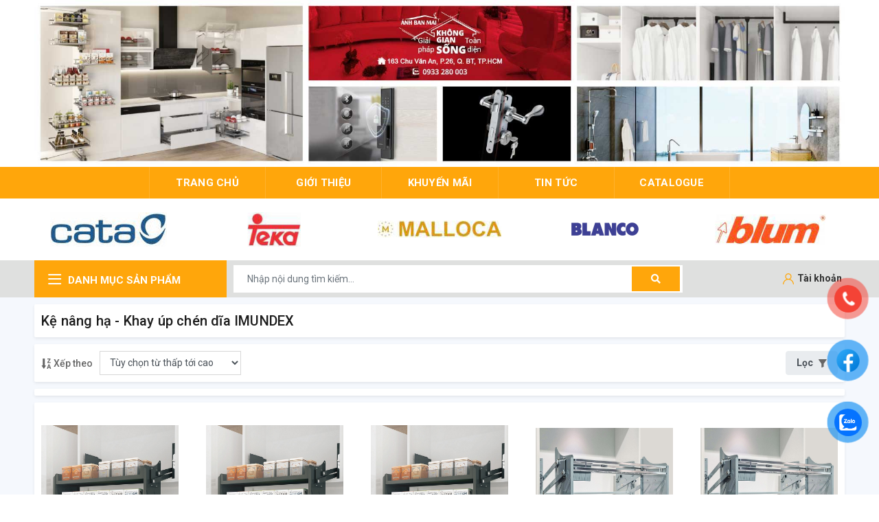

--- FILE ---
content_type: text/html; charset=UTF-8
request_url: https://anhbanmai.vn/ke-nang-ha-khay-up-chen-dia-imundex-2-1-590014.html
body_size: 26198
content:
<!DOCTYPE html><html lang="vi" lang="vi"><head><base s_name="anhbanmai" idw="18709" href="https://anhbanmai.vn" extention=".html" /><meta http-equiv="Content-Type" content="text/html; charset=utf-8" /><meta name="viewport" content="width=device-width, initial-scale=1"><title>Kệ nâng hạ - Khay úp chén dĩa IMUNDEX</title><meta name="description" content="Chuyên cung cấp thiết bị bếp & phụ kiện chính hãng Hafele, Bosch, Blum, Imundex, Duravit... Giá tốt – giao nhanh – tư vấn tận tâm. Máy rửa chén, bếp từ, ray trượt, tay nâng, phụ kiện tủ bếp..."><meta name="keywords" content="Hafele, Smeg, Blum, Hettich, Axor, Hansgrohe, Bosch, Teka, Fagor, Malloca, Cata, Imundex, Cucina, Duravit, Carysil, Pona"><meta name="robots" content="INDEX, FOLLOW"/><link rel="shortcut icon" href="https://cdn-img-v2.mybota.vn/uploadv2/web/18/18709/informationbasic/2023/03/03/03/45/1677812371_logoa.png" /><link rel="icon" href="https://cdn-img-v2.mybota.vn/uploadv2/web/18/18709/informationbasic/2023/03/03/03/45/1677812371_logoa.png" type="image/x-icon" /><meta name="theme-color" content="#9FAFA1" /><link rel="apple-touch-icon" href="https://cdn-img-v2.mybota.vn/uploadv2/web/18/18709/informationbasic/2023/03/03/03/45/1677812371_logoa.png"><link rel="canonical" href="https://anhbanmai.vn/ke-nang-ha-khay-up-chen-dia-imundex-2-1-590014.html" /><meta property="dc:description og:description schema:description" name="description" content="Chuyên cung cấp thiết bị bếp & phụ kiện chính hãng Hafele, Bosch, Blum, Imundex, Duravit... Giá tốt – giao nhanh – tư vấn tận tâm. Máy rửa chén, bếp từ, ray trượt, tay nâng, phụ kiện tủ bếp..." /><meta name="twitter:card" content="summary" /><meta name="twitter:card" content="summary" /><meta name="twitter:site" content="@anhbanmai" /><meta name="twitter:creator" content="@anhbanmai" /><meta property="og:type" content="website"><meta property="og:title" content="Phân phối chính hãng Hafele, Bosch, Blum, Imundex, Duravit"/><meta property="og:image:alt" content="Kệ nâng hạ - Khay úp chén dĩa IMUNDEX"><meta property="og:image" content="https://cdn-img-v2.mybota.vn/uploadv2/web/18/18709/informationbasic/2025/07/09/03/48/1752050934_anh-ban-mai.png"><meta property="og:image:secure_url" content="https://cdn-img-v2.mybota.vn/uploadv2/web/18/18709/informationbasic/2025/07/09/03/48/1752050934_anh-ban-mai.png"><meta proschperty="og:description" content="Chuyên cung cấp thiết bị bếp & phụ kiện chính hãng Hafele, Bosch, Blum, Imundex, Duravit... Giá tốt – giao nhanh – tư vấn tận tâm. Máy rửa chén, bếp từ, ray trượt, tay nâng, phụ kiện tủ bếp..."/><meta property="og:description" content="Chuyên cung cấp thiết bị bếp & phụ kiện chính hãng Hafele, Bosch, Blum, Imundex, Duravit... Giá tốt – giao nhanh – tư vấn tận tâm. Máy rửa chén, bếp từ, ray trượt, tay nâng, phụ kiện tủ bếp..."><meta property="og:site_name" content="CÔNG TY TNHH SẢN XUẤT THƯƠNG MẠI QUẢNG CÁO ÁNH BAN MAI"/> <script type="application/ld+json">{ "@context": "http://schema.org", "@type": "Organization", "url": "https://anhbanmai.vn", "name": "CÔNG TY TNHH SẢN XUẤT THƯƠNG MẠI QUẢNG CÁO ÁNH BAN MAI", "contactPoint": { "@type": "ContactPoint", "telephone": "0933280003", "contactType": "Customer service" }}</script> <!-- Google tag (gtag.js) -->
<script async src="https://www.googletagmanager.com/gtag/js?id=G-1WCMCW7RNQ"></script>
<script>
  window.dataLayer = window.dataLayer || [];
  function gtag(){dataLayer.push(arguments);}
  gtag('js', new Date());

  gtag('config', 'G-1WCMCW7RNQ');
</script>

<!-- Google tag (gtag.js) -->
<script async src="https://www.googletagmanager.com/gtag/js?id=G-J2JZZX14QR"></script>
<script>
  window.dataLayer = window.dataLayer || [];
  function gtag(){dataLayer.push(arguments);}
  gtag('js', new Date());

  gtag('config', 'G-J2JZZX14QR');
</script>
<meta name="google-site-verification" content="Yg7xyw8im_UjWoODUv1dhwacSzFixTnAdQKv15hPIAk" /><link rel="preload" as='style' type="text/css" href="https://anhbanmai.vn/themes/93920/statics/css/style.css?v=28.11"><link href="https://anhbanmai.vn/themes/93920/statics/css/style.css?v=28.11" rel="stylesheet"><link rel="preload" as="script" href="https://anhbanmai.vn/themes//93920/statics/scripts/jquery.min.js" /> <script src="https://anhbanmai.vn/themes//93920/statics/scripts/jquery.min.js"></script> </head><body> <script async defer crossorigin="anonymous" src="https://connect.facebook.net/vi_VN/sdk.js#xfbml=1&version=v18.0&appId=" nonce="HCu4KY9V"></script> <div id="container" class="main_page_bnc"><header class="bota_header bota_header_page_inside"><div class="bota_header_logo"><div class="container"><div id="logo" class="d-xl-block d-none"><a href="https://anhbanmai.vn" rel="nofollow" class="v2_bnc_logo" title='CÔNG TY TNHH SẢN XUẤT THƯƠNG MẠI QUẢNG CÁO ÁNH BAN MAI'><img src="https://cdn-img-v2.mybota.vn/uploadv2/web/18/18709/news/2023/03/21/05/02/1679372130_untitled-4.jpg" width="1897" height="390" class="img-fluid center-block" alt='CÔNG TY TNHH SẢN XUẤT THƯƠNG MẠI QUẢNG CÁO ÁNH BAN MAI' /></a></div><div id="logo" class="d-xl-none"><a href="https://anhbanmai.vn" rel="nofollow" class="v2_bnc_logo" title='CÔNG TY TNHH SẢN XUẤT THƯƠNG MẠI QUẢNG CÁO ÁNH BAN MAI'><img src="https://cdn-img-v2.mybota.vn/uploadv2/web/18/18709/news/2023/03/21/05/02/1679372138_untitled-5.jpg" class="img-fluid center-block" alt='CÔNG TY TNHH SẢN XUẤT THƯƠNG MẠI QUẢNG CÁO ÁNH BAN MAI' /></a></div></div></div><div class="bota_header_menu d-none d-xl-block"><div class="container"><ul class="bota_menu_list nxtActiveMenu"><li  class="active"><a class="bota_menu_name" href="https://anhbanmai.vn" title="trang chủ">trang chủ</a></li><li  class=""><a class="bota_menu_name" href="https://anhbanmai.vn/gioi-thieu-1-8-7729.html" title="giới thiệu">giới thiệu</a></li><li  class=""><a class="bota_menu_name" href="https://anhbanmai.vn/khuyen-mai-2-2-65498.html" title="Khuyến mãi">Khuyến mãi</a></li><li  class=""><a class="bota_menu_name" href="https://anhbanmai.vn/tin-tuc-2-2-65500.html" title="Tin tức">Tin tức</a></li><li  class=""><a class="bota_menu_name" href="https://anhbanmai.vn/catalogue-1-7-17471.html" title="Catalogue">Catalogue</a></li></ul></div></div><div class="bota_block_brands"><div class="container"><div class="owl-brands-item owl-carousel owl-theme"><div class="item"><div class="bota_block_brands_img"><img alt="Finish" src="https://cdn-img-v2.mybota.vn/uploadv2/web/18/18709/product/2023/08/03/09/14/1691051073_finish_logo.jpg?v=4"class="img_scale_down img-fluid"></div></div><div class="item"><div class="bota_block_brands_img"><img alt="HAFELE" src="https://cdn-img-v2.mybota.vn/uploadv2/web/18/18709/product/2022/08/31/11/18/1661936246_hafele-180x80_0.jpg?v=4"class="img_scale_down img-fluid"></div></div><div class="item"><div class="bota_block_brands_img"><img alt="BOSCH" src="https://cdn-img-v2.mybota.vn/uploadv2/web/18/18709/product/2022/08/31/11/11/1661935806_bosch-180x80_0.jpg?v=4"class="img_scale_down img-fluid"></div></div><div class="item"><div class="bota_block_brands_img"><img alt="CATA" src="https://cdn-img-v2.mybota.vn/uploadv2/web/18/18709/product/2022/08/31/11/16/1661936100_cata-180x80_0.jpg?v=4"class="img_scale_down img-fluid"></div></div><div class="item"><div class="bota_block_brands_img"><img alt="TEKA" src="https://cdn-img-v2.mybota.vn/uploadv2/web/18/18709/product/2022/08/31/11/25/1661936614_teka-180x80_0.jpg?v=4"class="img_scale_down img-fluid"></div></div><div class="item"><div class="bota_block_brands_img"><img alt="MALLOCA" src="https://cdn-img-v2.mybota.vn/uploadv2/web/18/18709/product/2022/08/31/11/23/1661936534_malloca-180x80_0.jpg?v=4"class="img_scale_down img-fluid"></div></div><div class="item"><div class="bota_block_brands_img"><img alt="BLANCO" src="https://cdn-img-v2.mybota.vn/uploadv2/web/18/18709/product/2022/08/31/11/13/1661935940_blanco-180x80_0.png?v=4"class="img_scale_down img-fluid"></div></div><div class="item"><div class="bota_block_brands_img"><img alt="BLUM" src="https://cdn-img-v2.mybota.vn/uploadv2/web/18/18709/product/2022/08/31/11/15/1661936019_blum-180x80_0.jpg?v=4"class="img_scale_down img-fluid"></div></div><div class="item"><div class="bota_block_brands_img"><img alt="KESSEBOHMER" src="https://cdn-img-v2.mybota.vn/uploadv2/web/18/18709/product/2022/08/31/11/22/1661936455_kessebohmer-180x80_0.jpg?v=4"class="img_scale_down img-fluid"></div></div><div class="item"><div class="bota_block_brands_img"><img alt="LOOX" src="https://cdn-img-v2.mybota.vn/uploadv2/web/18/18709/product/2022/08/31/11/22/1661936493_loox-180x80_0.jpg?v=4"class="img_scale_down img-fluid"></div></div><div class="item"><div class="bota_block_brands_img"><img alt="HETTICH" src="https://cdn-img-v2.mybota.vn/uploadv2/web/18/18709/product/2022/08/31/11/20/1661936362_hettich-180x80_0.jpg?v=4"class="img_scale_down img-fluid"></div></div><div class="item"><div class="bota_block_brands_img"><img alt="IMUNDEX" src="https://cdn-img-v2.mybota.vn/uploadv2/web/18/18709/product/2022/08/31/11/21/1661936404_imundex-180x80_0.jpg?v=4"class="img_scale_down img-fluid"></div></div><div class="item"><div class="bota_block_brands_img"><img alt="DURAVIT" src="https://cdn-img-v2.mybota.vn/uploadv2/web/18/18709/product/2022/08/31/11/17/1661936158_duravit-180x80_0.jpg?v=4"class="img_scale_down img-fluid"></div></div><div class="item"><div class="bota_block_brands_img"><img alt="GEBERIT" src="https://cdn-img-v2.mybota.vn/uploadv2/web/18/18709/product/2022/08/31/11/18/1661936196_geberit-180x80_0.jpg?v=4"class="img_scale_down img-fluid"></div></div><div class="item"><div class="bota_block_brands_img"><img alt="HANSGROHE" src="https://cdn-img-v2.mybota.vn/uploadv2/web/18/18709/product/2022/08/31/11/19/1661936292_hansgrohe-180x80_0.jpg?v=4"class="img_scale_down img-fluid"></div></div><div class="item"><div class="bota_block_brands_img"><img alt="AXOR" src="https://cdn-img-v2.mybota.vn/uploadv2/web/18/18709/product/2022/08/31/11/12/1661935853_axor-180x80_0.jpg?v=4"class="img_scale_down img-fluid"></div></div><div class="item"><div class="bota_block_brands_img"><img alt="FAGOR" src="https://cdn-img-v2.mybota.vn/uploadv2/web/18/18709/product/2023/03/15/05/47/1678856449_fagor-logo.png?v=4"class="img_scale_down img-fluid"></div></div></div></div></div><div class="bota_home_search"><div class="container"><div class="row align-items-center"><div class="col-xl-3 col-lg-3 col-sm-3 d-none d-xl-block"><div class="bota_block_pr_cate"><hgroup class="bota_block_title"><h2><i class="far fa-bars"></i>Danh mục sản phẩm</h2></hgroup><div class="bota_block_cate_body"><ul class="bota_block_pr_cate_list"><li class="bota-main-cate-has-child menu-item-count"><div class="bota_cate_block_name"><h3>THIẾT BỊ BẾP - GIA DỤNG</h3></div><ul class="bota-sub-mega-menu"><li class="bota-main-cate-has-child"><a href="https://anhbanmai.vn/bep-tu-bep-dien-2-1-589724.html" title="BẾP TỪ - BẾP ĐIỆN"><i class="fal fa-scrubber"></i>BẾP TỪ - BẾP ĐIỆN </a><ul class="menu-child-2 clearfix"><li ><a href="https://anhbanmai.vn/bep-tu-bep-dien-hafele-2-1-589810.html" title="Bếp từ - Bếp điện Hafele"><i class="fal fa-scrubber"></i>Bếp từ - Bếp điện Hafele</a></li><li ><a href="https://anhbanmai.vn/bep-tu-bosch-2-1-589812.html" title="Bếp từ Bosch"><i class="fal fa-scrubber"></i>Bếp từ Bosch</a></li><li ><a href="https://anhbanmai.vn/bep-tu-bep-dien-smeg-2-1-589814.html" title="Bếp từ - Bếp điện Smeg"><i class="fal fa-scrubber"></i>Bếp từ - Bếp điện Smeg</a></li><li ><a href="https://anhbanmai.vn/bep-tu-bep-dien-fagor-2-1-589816.html" title="Bếp từ - Bếp điện Fagor"><i class="fal fa-scrubber"></i>Bếp từ - Bếp điện Fagor</a></li><li ><a href="https://anhbanmai.vn/bep-tu-bep-dien-teka-2-1-589818.html" title="Bếp từ - Bếp điện Teka"><i class="fal fa-scrubber"></i>Bếp từ - Bếp điện Teka</a></li><li ><a href="https://anhbanmai.vn/bep-tu-bep-dien-malloca-2-1-589820.html" title="Bếp từ - bếp điện Malloca"><i class="fal fa-scrubber"></i>Bếp từ - bếp điện Malloca</a></li><li ><a href="https://anhbanmai.vn/bep-tu-bep-dien-cata-2-1-589822.html" title="Bếp từ - bếp điện Cata"><i class="fal fa-scrubber"></i>Bếp từ - bếp điện Cata</a></li></ul></li><li class="bota-main-cate-has-child"><a href="https://anhbanmai.vn/may-hut-mui-2-1-589726.html" title="MÁY HÚT MÙI"><i class="fal fa-scrubber"></i>MÁY HÚT MÙI </a><ul class="menu-child-2 clearfix"><li ><a href="https://anhbanmai.vn/may-hut-mui-hafele-2-1-589826.html" title="Máy hút mùi Hafele"><i class="fal fa-scrubber"></i>Máy hút mùi Hafele</a></li><li ><a href="https://anhbanmai.vn/may-hut-mui-bosch-2-1-589828.html" title="Máy hút mùi Bosch"><i class="fal fa-scrubber"></i>Máy hút mùi Bosch</a></li><li ><a href="https://anhbanmai.vn/may-hut-mui-smeg-2-1-589830.html" title="Máy hút mùi Smeg"><i class="fal fa-scrubber"></i>Máy hút mùi Smeg</a></li><li ><a href="https://anhbanmai.vn/may-hut-mui-fagor-2-1-589832.html" title="Máy hút mùi Fagor"><i class="fal fa-scrubber"></i>Máy hút mùi Fagor</a></li><li ><a href="https://anhbanmai.vn/may-hut-mui-teka-2-1-589834.html" title="Máy hút mùi Teka"><i class="fal fa-scrubber"></i>Máy hút mùi Teka</a></li><li ><a href="https://anhbanmai.vn/may-hut-mui-malloca-2-1-589836.html" title="Máy hút mùi Malloca"><i class="fal fa-scrubber"></i>Máy hút mùi Malloca</a></li><li ><a href="https://anhbanmai.vn/may-hut-mui-cata-2-1-589838.html" title="Máy hút mùi Cata"><i class="fal fa-scrubber"></i>Máy hút mùi Cata</a></li></ul></li><li class="bota-main-cate-has-child"><a href="https://anhbanmai.vn/may-rua-chen-2-1-589728.html" title="MÁY RỬA CHÉN"><i class="fal fa-scrubber"></i>MÁY RỬA CHÉN </a><ul class="menu-child-2 clearfix"><li ><a href="https://anhbanmai.vn/may-rua-chen-hafele-2-1-589840.html" title="Máy rửa chén Hafele"><i class="fal fa-scrubber"></i>Máy rửa chén Hafele</a></li><li ><a href="https://anhbanmai.vn/may-rua-chen-smeg-2-1-589844.html" title="Máy rửa chén Smeg"><i class="fal fa-scrubber"></i>Máy rửa chén Smeg</a></li><li ><a href="https://anhbanmai.vn/may-rua-chen-fagor-2-1-589846.html" title="Máy rửa chén Fagor"><i class="fal fa-scrubber"></i>Máy rửa chén Fagor</a></li><li ><a href="https://anhbanmai.vn/may-rua-chen-teka-2-1-589848.html" title="Máy rửa chén Teka"><i class="fal fa-scrubber"></i>Máy rửa chén Teka</a></li><li ><a href="https://anhbanmai.vn/may-rua-chen-cata-2-1-589850.html" title="Máy rửa chén Cata"><i class="fal fa-scrubber"></i>Máy rửa chén Cata</a></li><li ><a href="https://anhbanmai.vn/may-rua-chen-malloca-2-1-589852.html" title="Máy rửa chén Malloca"><i class="fal fa-scrubber"></i>Máy rửa chén Malloca</a></li><li ><a href="https://anhbanmai.vn/may-rua-chen-bosch-2-1-589842.html" title="Máy rửa chén Bosch"><i class="fal fa-scrubber"></i>Máy rửa chén Bosch</a></li></ul></li><li class="bota-main-cate-has-child"><a href="https://anhbanmai.vn/chau-rua-chen-2-1-589732.html" title="CHẬU RỬA CHÉN"><i class="fal fa-scrubber"></i>CHẬU RỬA CHÉN </a><ul class="menu-child-2 clearfix"><li ><a href="https://anhbanmai.vn/chau-rua-hafele-2-1-589854.html" title="Chậu rửa Hafele"><i class="fal fa-scrubber"></i>Chậu rửa Hafele</a></li><li ><a href="https://anhbanmai.vn/chau-rua-carysil-2-1-589856.html" title="Chậu rửa Carysil"><i class="fal fa-scrubber"></i>Chậu rửa Carysil</a></li><li ><a href="https://anhbanmai.vn/chau-rua-pona-2-1-589858.html" title="Chậu rửa Pona"><i class="fal fa-scrubber"></i>Chậu rửa Pona</a></li><li ><a href="https://anhbanmai.vn/chau-rua-teka-2-1-589860.html" title="Chậu rửa Teka"><i class="fal fa-scrubber"></i>Chậu rửa Teka</a></li><li ><a href="https://anhbanmai.vn/chau-rua-cata-2-1-589862.html" title="Chậu rửa Cata"><i class="fal fa-scrubber"></i>Chậu rửa Cata</a></li><li ><a href="https://anhbanmai.vn/chau-rua-malloca-2-1-589864.html" title="Chậu rửa Malloca"><i class="fal fa-scrubber"></i>Chậu rửa Malloca</a></li><li ><a href="https://anhbanmai.vn/chau-rua-hansgrohe-2-1-589866.html" title="Chậu rửa Blanco"><i class="fal fa-scrubber"></i>Chậu rửa Blanco</a></li><li ><a href="https://anhbanmai.vn/chau-rua-fagor-2-1-621126.html" title="Chậu rửa Fagor"><i class="fal fa-scrubber"></i>Chậu rửa Fagor</a></li></ul></li><li class="bota-main-cate-has-child"><a href="https://anhbanmai.vn/voi-rua-chen-2-1-589734.html" title="VÒI RỬA CHÉN"><i class="fal fa-scrubber"></i>VÒI RỬA CHÉN </a><ul class="menu-child-2 clearfix"><li ><a href="https://anhbanmai.vn/voi-bep-hafele-2-1-589868.html" title="Vòi bếp Hafele"><i class="fal fa-scrubber"></i>Vòi bếp Hafele</a></li><li ><a href="https://anhbanmai.vn/voi-bep-carysil-2-1-589870.html" title="Vòi bếp Carysil"><i class="fal fa-scrubber"></i>Vòi bếp Carysil</a></li><li ><a href="https://anhbanmai.vn/voi-bep-pona-2-1-589872.html" title="Vòi bếp Pona"><i class="fal fa-scrubber"></i>Vòi bếp Pona</a></li><li ><a href="https://anhbanmai.vn/voi-bep-teka-2-1-589874.html" title="Vòi bếp Teka"><i class="fal fa-scrubber"></i>Vòi bếp Teka</a></li><li ><a href="https://anhbanmai.vn/voi-bep-cata-2-1-589876.html" title="Vòi bếp Cata"><i class="fal fa-scrubber"></i>Vòi bếp Cata</a></li><li ><a href="https://anhbanmai.vn/voi-bep-malloca-2-1-589878.html" title="Vòi bếp Malloca"><i class="fal fa-scrubber"></i>Vòi bếp Malloca</a></li><li ><a href="https://anhbanmai.vn/voi-bep-blanco-2-1-589880.html" title="Vòi bếp Blanco"><i class="fal fa-scrubber"></i>Vòi bếp Blanco</a></li><li ><a href="https://anhbanmai.vn/voi-bep-fagor-2-1-621130.html" title="Vòi bếp Fagor"><i class="fal fa-scrubber"></i>Vòi bếp Fagor</a></li></ul></li><li class="bota-main-cate-has-child"><a href="https://anhbanmai.vn/lo-nuong-2-1-589736.html" title="LÒ NƯỚNG"><i class="fal fa-scrubber"></i>LÒ NƯỚNG </a><ul class="menu-child-2 clearfix"><li ><a href="https://anhbanmai.vn/lo-nuong-hafele-2-1-589882.html" title="Lò nướng Hafele"><i class="fal fa-scrubber"></i>Lò nướng Hafele</a></li><li ><a href="https://anhbanmai.vn/lo-nuong-bosch-2-1-589884.html" title="Lò nướng Bosch"><i class="fal fa-scrubber"></i>Lò nướng Bosch</a></li><li ><a href="https://anhbanmai.vn/lo-nuong-smeg-2-1-589886.html" title="Lò nướng Smeg"><i class="fal fa-scrubber"></i>Lò nướng Smeg</a></li><li ><a href="https://anhbanmai.vn/lo-nuong-fagor-2-1-589888.html" title="Lò nướng Fagor"><i class="fal fa-scrubber"></i>Lò nướng Fagor</a></li><li ><a href="https://anhbanmai.vn/lo-nuong-teka-2-1-589890.html" title="Lò nướng Teka"><i class="fal fa-scrubber"></i>Lò nướng Teka</a></li><li ><a href="https://anhbanmai.vn/lo-nuong-malloca-2-1-589894.html" title="Lò nướng Malloca"><i class="fal fa-scrubber"></i>Lò nướng Malloca</a></li><li ><a href="https://anhbanmai.vn/lo-nuong-cata-2-1-589896.html" title="Lò nướng  Cata"><i class="fal fa-scrubber"></i>Lò nướng  Cata</a></li></ul></li><li class="bota-main-cate-has-child"><a href="https://anhbanmai.vn/lo-vi-song-2-1-589738.html" title="LÒ VI SÓNG"><i class="fal fa-scrubber"></i>LÒ VI SÓNG </a><ul class="menu-child-2 clearfix"><li ><a href="https://anhbanmai.vn/lo-vi-song-hafele-2-1-589898.html" title="Lò vi sóng Hafele"><i class="fal fa-scrubber"></i>Lò vi sóng Hafele</a></li><li ><a href="https://anhbanmai.vn/lo-vi-song-bosch-2-1-589900.html" title="Lò vi sóng Bosch"><i class="fal fa-scrubber"></i>Lò vi sóng Bosch</a></li><li ><a href="https://anhbanmai.vn/lo-vi-song-smeg-2-1-589902.html" title="Lò vi sóng Smeg"><i class="fal fa-scrubber"></i>Lò vi sóng Smeg</a></li><li ><a href="https://anhbanmai.vn/lo-vi-song-fagor-2-1-589904.html" title="Lò vi sóng Fagor"><i class="fal fa-scrubber"></i>Lò vi sóng Fagor</a></li><li ><a href="https://anhbanmai.vn/lo-vi-song-teka-2-1-589906.html" title="Lò vi sóng Teka"><i class="fal fa-scrubber"></i>Lò vi sóng Teka</a></li><li ><a href="https://anhbanmai.vn/lo-vi-song-malloca-2-1-589908.html" title="Lò vi sóng Malloca"><i class="fal fa-scrubber"></i>Lò vi sóng Malloca</a></li><li ><a href="https://anhbanmai.vn/lo-vi-song-cata-2-1-589910.html" title="Lò vi sóng  Cata"><i class="fal fa-scrubber"></i>Lò vi sóng  Cata</a></li></ul></li><li class="bota-main-cate-has-child"><a href="https://anhbanmai.vn/tu-lanh-tu-ruou-2-1-589740.html" title="TỦ LẠNH - TỦ RƯỢU"><i class="fal fa-scrubber"></i>TỦ LẠNH - TỦ RƯỢU </a><ul class="menu-child-2 clearfix"><li ><a href="https://anhbanmai.vn/tu-lanh-tu-mat-hafele-2-1-589914.html" title="Tủ lạnh - Tủ mát Hafele"><i class="fal fa-scrubber"></i>Tủ lạnh - Tủ mát Hafele</a></li><li ><a href="https://anhbanmai.vn/tu-lanh-tu-ruou-bosch-2-1-589916.html" title="Tủ lạnh - Tủ rượu Bosch"><i class="fal fa-scrubber"></i>Tủ lạnh - Tủ rượu Bosch</a></li><li ><a href="https://anhbanmai.vn/tu-lanh-tu-ruou-smeg-2-1-589918.html" title="Tủ lạnh - Tủ rượu Smeg"><i class="fal fa-scrubber"></i>Tủ lạnh - Tủ rượu Smeg</a></li><li ><a href="https://anhbanmai.vn/tu-lanh-fagor-2-1-589920.html" title="Tủ lạnh Fagor"><i class="fal fa-scrubber"></i>Tủ lạnh Fagor</a></li><li ><a href="https://anhbanmai.vn/tu-lanh-teka-2-1-589922.html" title="Tủ lạnh Teka"><i class="fal fa-scrubber"></i>Tủ lạnh Teka</a></li><li ><a href="https://anhbanmai.vn/tu-lanh-malloca-2-1-589924.html" title="Tủ lạnh Malloca"><i class="fal fa-scrubber"></i>Tủ lạnh Malloca</a></li></ul></li><li class="bota-main-cate-has-child"><a href="https://anhbanmai.vn/may-giat-may-say-2-1-589742.html" title="MÁY GIẶT - MÁY SẤY"><i class="fal fa-scrubber"></i>MÁY GIẶT - MÁY SẤY </a><ul class="menu-child-2 clearfix"><li ><a href="https://anhbanmai.vn/may-giat-may-say-hafele-2-1-589926.html" title="Máy giặt - Máy sấy Hafele"><i class="fal fa-scrubber"></i>Máy giặt - Máy sấy Hafele</a></li><li ><a href="https://anhbanmai.vn/may-giat-may-say-bosch-2-1-589928.html" title="Máy giặt - Máy sấy Bosch"><i class="fal fa-scrubber"></i>Máy giặt - Máy sấy Bosch</a></li><li ><a href="https://anhbanmai.vn/may-giat-say-smeg-2-1-589930.html" title="Máy giặt sấy Smeg"><i class="fal fa-scrubber"></i>Máy giặt sấy Smeg</a></li><li ><a href="https://anhbanmai.vn/may-giat-may-say-fagor-2-1-589932.html" title="Máy giặt - máy sấy Fagor"><i class="fal fa-scrubber"></i>Máy giặt - máy sấy Fagor</a></li><li ><a href="https://anhbanmai.vn/may-giat-may-say-teka-2-1-589934.html" title="Máy giặt - Máy sấy Teka"><i class="fal fa-scrubber"></i>Máy giặt - Máy sấy Teka</a></li><li ><a href="https://anhbanmai.vn/may-giat-may-say-malloca-2-1-589936.html" title="Máy giặt - máy sấy Malloca"><i class="fal fa-scrubber"></i>Máy giặt - máy sấy Malloca</a></li></ul></li><li class="bota-main-cate-has-child"><a href="https://anhbanmai.vn/thiet-bi-gia-dung-nho-2-1-589744.html" title="THIẾT BỊ GIA DỤNG NHỎ"><i class="fal fa-scrubber"></i>THIẾT BỊ GIA DỤNG NHỎ </a><ul class="menu-child-2 clearfix"><li ><a href="https://anhbanmai.vn/thiet-bi-gia-dung-nho-hafele-2-1-589938.html" title="Thiết bị gia dụng nhỏ Hafele"><i class="fal fa-scrubber"></i>Thiết bị gia dụng nhỏ Hafele</a></li><li ><a href="https://anhbanmai.vn/thiet-bi-gia-dung-nho-bosch-2-1-589940.html" title="Thiết bị gia dụng nhỏ Bosch"><i class="fal fa-scrubber"></i>Thiết bị gia dụng nhỏ Bosch</a></li><li ><a href="https://anhbanmai.vn/thiet-bi-gia-dung-nho-smeg-2-1-589942.html" title="Thiết bị gia dụng nhỏ Smeg"><i class="fal fa-scrubber"></i>Thiết bị gia dụng nhỏ Smeg</a></li><li ><a href="https://anhbanmai.vn/malloca-2-1-589944.html" title="Malloca"><i class="fal fa-scrubber"></i>Malloca</a></li><li ><a href="https://anhbanmai.vn/hafele-2-1-589946.html" title="Hafele"><i class="fal fa-scrubber"></i>Hafele</a></li></ul></li><li class="bota-main-cate-has-child"><a href="https://anhbanmai.vn/noi-chao-bep-tu-2-1-589746.html" title="NỒI CHẢO BẾP TỪ"><i class="fal fa-scrubber"></i>NỒI CHẢO BẾP TỪ </a><ul class="menu-child-2 clearfix"><li ><a href="https://anhbanmai.vn/noi-chao-bep-tu-hafele-2-1-589950.html" title="Nồi chảo bếp từ Hafele"><i class="fal fa-scrubber"></i>Nồi chảo bếp từ Hafele</a></li><li ><a href="https://anhbanmai.vn/noi-chao-bep-tu-teka-2-1-589952.html" title="Nồi chảo bếp từ Teka"><i class="fal fa-scrubber"></i>Nồi chảo bếp từ Teka</a></li><li ><a href="https://anhbanmai.vn/malloca-2-1-589954.html" title="Malloca"><i class="fal fa-scrubber"></i>Malloca</a></li></ul></li></ul></li><li class="bota-main-cate-has-child menu-item-count"><div class="bota_cate_block_name"><h3>PHỤ KIỆN TỦ GỖ</h3></div><ul class="bota-sub-mega-menu"><li class="bota-main-cate-has-child"><a href="https://anhbanmai.vn/ban-le-va-nem-nhan-2-1-589750.html" title="BẢN LỀ VÀ NÊM NHẤN"><i class="fal fa-scrubber"></i>BẢN LỀ VÀ NÊM NHẤN </a><ul class="menu-child-2 clearfix"><li ><a href="https://anhbanmai.vn/ban-le-va-nem-nhan-hafele-2-1-589956.html" title="Bản lề và nêm nhấn HAFELE"><i class="fal fa-scrubber"></i>Bản lề và nêm nhấn HAFELE</a></li><li ><a href="https://anhbanmai.vn/ban-le-va-nem-nhan-blum-2-1-589960.html" title="Bản lề và nêm nhấn BLUM"><i class="fal fa-scrubber"></i>Bản lề và nêm nhấn BLUM</a></li><li ><a href="https://anhbanmai.vn/ban-le-va-nem-nhan-imundex-2-1-589964.html" title="Bản lề và nêm nhấn IMUNDEX"><i class="fal fa-scrubber"></i>Bản lề và nêm nhấn IMUNDEX</a></li><li ><a href="https://anhbanmai.vn/ban-le-va-nem-nhan-hettich-2-1-589962.html" title="Bản lề và nêm nhấn HETTICH"><i class="fal fa-scrubber"></i>Bản lề và nêm nhấn HETTICH</a></li></ul></li><li class="bota-main-cate-has-child"><a href="https://anhbanmai.vn/ray-truot-hoc-tu-2-1-589752.html" title="RAY TRƯỢT HỘC TỦ"><i class="fal fa-scrubber"></i>RAY TRƯỢT HỘC TỦ </a><ul class="menu-child-2 clearfix"><li ><a href="https://anhbanmai.vn/ray-bi-hafele-2-1-589966.html" title="Ray bi HAFELE"><i class="fal fa-scrubber"></i>Ray bi HAFELE</a></li><li ><a href="https://anhbanmai.vn/ray-am-hafele-2-1-589968.html" title="Ray âm HAFELE"><i class="fal fa-scrubber"></i>Ray âm HAFELE</a></li><li ><a href="https://anhbanmai.vn/ray-hop-hafele-2-1-589970.html" title="Ray hộp HAFELE"><i class="fal fa-scrubber"></i>Ray hộp HAFELE</a></li><li ><a href="https://anhbanmai.vn/ray-am-blum-tandem-movento-2-1-589972.html" title="Ray âm BLUM Tandem-Movento"><i class="fal fa-scrubber"></i>Ray âm BLUM Tandem-Movento</a></li><li ><a href="https://anhbanmai.vn/ray-hop-blum-tandem-2-1-636643.html" title="Ray hộp BLUM Tandem"><i class="fal fa-scrubber"></i>Ray hộp BLUM Tandem</a></li><li ><a href="https://anhbanmai.vn/ray-hop-blum-merivobox-2-1-589976.html" title="Ray hộp BLUM Merivobox"><i class="fal fa-scrubber"></i>Ray hộp BLUM Merivobox</a></li><li ><a href="https://anhbanmai.vn/ray-hop-blum-thiet-ke-dac-biet-2-1-589978.html" title="Ray hộp BLUM thiết kế đặc biệt"><i class="fal fa-scrubber"></i>Ray hộp BLUM thiết kế đặc biệt</a></li><li ><a href="https://anhbanmai.vn/ray-hop-blum-legrabox-2-1-591111.html" title="Ray hộp BLUM Legrabox"><i class="fal fa-scrubber"></i>Ray hộp BLUM Legrabox</a></li><li ><a href="https://anhbanmai.vn/ray-bi-hettich-2-1-589980.html" title="Ray bi HETTICH"><i class="fal fa-scrubber"></i>Ray bi HETTICH</a></li><li ><a href="https://anhbanmai.vn/ray-am-hettich-2-1-589982.html" title="Ray âm HETTICH"><i class="fal fa-scrubber"></i>Ray âm HETTICH</a></li><li ><a href="https://anhbanmai.vn/ray-hop-hettich-2-1-589984.html" title="Ray hộp HETTICH"><i class="fal fa-scrubber"></i>Ray hộp HETTICH</a></li><li ><a href="https://anhbanmai.vn/ray-bi-imundex-2-1-589986.html" title="Ray bi IMUNDEX"><i class="fal fa-scrubber"></i>Ray bi IMUNDEX</a></li><li ><a href="https://anhbanmai.vn/ray-am-imundex-2-1-589988.html" title="Ray âm IMUNDEX"><i class="fal fa-scrubber"></i>Ray âm IMUNDEX</a></li><li ><a href="https://anhbanmai.vn/ray-hop-imundex-2-1-589990.html" title="Ray hộp IMUNDEX"><i class="fal fa-scrubber"></i>Ray hộp IMUNDEX</a></li></ul></li><li class="bota-main-cate-has-child"><a href="https://anhbanmai.vn/tay-nang-canh-tu-2-1-589754.html" title="TAY NÂNG CÁNH TỦ"><i class="fal fa-scrubber"></i>TAY NÂNG CÁNH TỦ </a><ul class="menu-child-2 clearfix"><li ><a href="https://anhbanmai.vn/tay-nang-1-canh-hafele-2-1-589992.html" title="Tay nâng 1 cánh HAFELE"><i class="fal fa-scrubber"></i>Tay nâng 1 cánh HAFELE</a></li><li ><a href="https://anhbanmai.vn/tay-nang-2-canh-hafele-2-1-589994.html" title="Tay nâng 2 cánh HAFELE"><i class="fal fa-scrubber"></i>Tay nâng 2 cánh HAFELE</a></li><li ><a href="https://anhbanmai.vn/tay-nang-1-canh-blum-2-1-589998.html" title="Tay nâng 1 cánh BLUM"><i class="fal fa-scrubber"></i>Tay nâng 1 cánh BLUM</a></li><li ><a href="https://anhbanmai.vn/tay-nang-2-canh-blum-2-1-590000.html" title="Tay nâng 2 cánh BLUM"><i class="fal fa-scrubber"></i>Tay nâng 2 cánh BLUM</a></li><li ><a href="https://anhbanmai.vn/tay-nang-1-canh-hettich-2-1-590002.html" title="Tay nâng 1 cánh HETTICH"><i class="fal fa-scrubber"></i>Tay nâng 1 cánh HETTICH</a></li><li ><a href="https://anhbanmai.vn/tay-nang-2-canh-hettich-2-1-590004.html" title="Tay nâng 2 cánh HETTICH"><i class="fal fa-scrubber"></i>Tay nâng 2 cánh HETTICH</a></li><li ><a href="https://anhbanmai.vn/tay-nang-1-2-canh-imundex-2-1-590006.html" title="Tay nâng 1-2 cánh IMUNDEX"><i class="fal fa-scrubber"></i>Tay nâng 1-2 cánh IMUNDEX</a></li></ul></li><li class="bota-main-cate-has-child"><a href="https://anhbanmai.vn/phu-kien-tu-bep-tren-2-1-589756.html" title="PHỤ KIỆN TỦ BẾP TRÊN"><i class="fal fa-scrubber"></i>PHỤ KIỆN TỦ BẾP TRÊN </a><ul class="menu-child-2 clearfix"><li ><a href="https://anhbanmai.vn/ke-nang-ha-khay-up-chen-dia-hafele-kessebohmer-2-1-590008.html" title="Kệ nâng hạ - Khay úp chén dĩa HAFELE (Kessebohmer)"><i class="fal fa-scrubber"></i>Kệ nâng hạ - Khay úp chén dĩa HAFELE (Kessebohmer)</a></li><li ><a href="https://anhbanmai.vn/ke-nang-ha-khay-up-chen-dia-hafele-kosmo-2-1-590012.html" title="Kệ nâng hạ - Khay úp chén dĩa HAFELE (Kosmo)"><i class="fal fa-scrubber"></i>Kệ nâng hạ - Khay úp chén dĩa HAFELE (Kosmo)</a></li><li ><a href="https://anhbanmai.vn/phu-kien-nha-bep-treo-tuong-hafele-2-1-590016.html" title="Phụ kiện bếp treo tường HAFELE"><i class="fal fa-scrubber"></i>Phụ kiện bếp treo tường HAFELE</a></li><li ><a href="https://anhbanmai.vn/ke-nang-ha-khay-up-chen-dia-imundex-2-1-590014.html" title="Kệ nâng hạ - Khay úp chén dĩa IMUNDEX"><i class="fal fa-scrubber"></i>Kệ nâng hạ - Khay úp chén dĩa IMUNDEX</a></li></ul></li><li class="bota-main-cate-has-child"><a href="https://anhbanmai.vn/phu-kien-tu-bep-duoi-hafele-blum-2-1-592686.html" title="PK TỦ BẾP DƯỚI HAFELE"><i class="fal fa-scrubber"></i>PK TỦ BẾP DƯỚI HAFELE </a><ul class="menu-child-2 clearfix"><li ><a href="https://anhbanmai.vn/ro-gia-vi-ro-tien-ich-hafele-kessebohmer-2-1-590018.html" title="Rổ gia vị - Rổ tiện ích HAFELE (Kessebohmer)"><i class="fal fa-scrubber"></i>Rổ gia vị - Rổ tiện ích HAFELE (Kessebohmer)</a></li><li ><a href="https://anhbanmai.vn/ro-xong-noi-chen-dia-hafele-2-1-590020.html" title="Rổ xong nồi, chén dĩa HAFELE (Kessebohmer)"><i class="fal fa-scrubber"></i>Rổ xong nồi, chén dĩa HAFELE (Kessebohmer)</a></li><li ><a href="https://anhbanmai.vn/ro-goc-l-tu-do-kho-hafele-2-1-590050.html" title="Rổ góc L - Tủ đồ khô HAFELE (Kessebohmer)"><i class="fal fa-scrubber"></i>Rổ góc L - Tủ đồ khô HAFELE (Kessebohmer)</a></li><li ><a href="https://anhbanmai.vn/ro-ve-sinh-thung-rac-hafele-kessebohmer-2-1-590024.html" title="Rổ vệ sinh - Thùng rác HAFELE (Kessebohmer)"><i class="fal fa-scrubber"></i>Rổ vệ sinh - Thùng rác HAFELE (Kessebohmer)</a></li><li ><a href="https://anhbanmai.vn/khay-chia-tam-lot-hoc-tu-hafele-2-1-636366.html" title="Khay chia - Tấm lót hộc tủ HAFELE"><i class="fal fa-scrubber"></i>Khay chia - Tấm lót hộc tủ HAFELE</a></li></ul></li><li class="bota-main-cate-has-child"><a href="https://anhbanmai.vn/pk-tu-bep-duoi-hafele-kosmo-2-1-592688.html" title="PK TỦ BẾP DƯỚI HAFELE KOSMO"><i class="fal fa-scrubber"></i>PK TỦ BẾP DƯỚI HAFELE KOSMO </a><ul class="menu-child-2 clearfix"><li ><a href="https://anhbanmai.vn/ro-gia-vi-ro-tien-ich-kosmo-2-1-590036.html" title="Rổ gia vị - Rổ tiện ích HAFELE (Kosmo)"><i class="fal fa-scrubber"></i>Rổ gia vị - Rổ tiện ích HAFELE (Kosmo)</a></li><li ><a href="https://anhbanmai.vn/ro-xong-noi-chen-dia-kosmo-2-1-590038.html" title="Rổ xong nồi, chén dĩa HAFELE (Kosmo)"><i class="fal fa-scrubber"></i>Rổ xong nồi, chén dĩa HAFELE (Kosmo)</a></li><li ><a href="https://anhbanmai.vn/ro-goc-l-tu-do-kho-kosmo-2-1-592692.html" title="Rổ góc L - Tủ đồ khô HAFELE (Kosmo)"><i class="fal fa-scrubber"></i>Rổ góc L - Tủ đồ khô HAFELE (Kosmo)</a></li><li ><a href="https://anhbanmai.vn/thung-gao-thung-rac-hafele-kosmo-2-1-636365.html" title="Thùng gạo - Thùng rác HAFELE (Kosmo)"><i class="fal fa-scrubber"></i>Thùng gạo - Thùng rác HAFELE (Kosmo)</a></li></ul></li><li class="bota-main-cate-has-child"><a href="https://anhbanmai.vn/pk-tu-bep-duoi-hettich-imundex-blum-2-1-592690.html" title="PK TỦ BẾP DƯỚI HETTICH - IMUNDEX - BLUM"><i class="fal fa-scrubber"></i>PK TỦ BẾP DƯỚI HETTICH - IMUNDEX - BLUM </a><ul class="menu-child-2 clearfix"><li ><a href="https://anhbanmai.vn/ro-gia-vi-thung-rac-hettich-2-1-590042.html" title="Rổ gia vị - Thùng rác HETTICH"><i class="fal fa-scrubber"></i>Rổ gia vị - Thùng rác HETTICH</a></li><li ><a href="https://anhbanmai.vn/ro-goc-l-tu-do-kho-hettich-2-1-590022.html" title="Rổ góc L - Tủ đồ khô HETTICH"><i class="fal fa-scrubber"></i>Rổ góc L - Tủ đồ khô HETTICH</a></li><li ><a href="https://anhbanmai.vn/ro-gia-vi-ro-tien-ich-imundex-2-1-590046.html" title="Rổ gia vị - Rổ tiện ích IMUNDEX"><i class="fal fa-scrubber"></i>Rổ gia vị - Rổ tiện ích IMUNDEX</a></li><li ><a href="https://anhbanmai.vn/ro-xong-noi-chen-dia-imundex-2-1-590048.html" title="Rổ xong nồi, chén dĩa IMUNDEX"><i class="fal fa-scrubber"></i>Rổ xong nồi, chén dĩa IMUNDEX</a></li><li ><a href="https://anhbanmai.vn/ro-goc-l-tu-do-kho-imundex-2-1-590044.html" title="Rổ góc L - Tủ đồ khô IMUNDEX"><i class="fal fa-scrubber"></i>Rổ góc L - Tủ đồ khô IMUNDEX</a></li><li ><a href="https://anhbanmai.vn/thung-rac-khay-chia-imundex-2-1-590052.html" title="Thùng rác - Khay chia IMUNDEX"><i class="fal fa-scrubber"></i>Thùng rác - Khay chia IMUNDEX</a></li><li ><a href="https://anhbanmai.vn/khay-chia-dung-cu-bep-blum-2-1-590026.html" title="Khay chia - Dụng cụ bếp BLUM"><i class="fal fa-scrubber"></i>Khay chia - Dụng cụ bếp BLUM</a></li></ul></li><li class="bota-main-cate-has-child"><a href="https://anhbanmai.vn/tay-nam-bas-treo-chan-tu-2-1-589760.html" title="TAY NẮM - BAS TREO - CHÂN TỦ"><i class="fal fa-scrubber"></i>TAY NẮM - BAS TREO - CHÂN TỦ </a><ul class="menu-child-2 clearfix"><li ><a href="https://anhbanmai.vn/tay-nam-tu-hafele-2-1-590054.html" title="Tay nắm tủ HAFELE"><i class="fal fa-scrubber"></i>Tay nắm tủ HAFELE</a></li><li ><a href="https://anhbanmai.vn/tay-nam-thanh-nhom-hafele-2-1-590056.html" title="Tay nắm thanh nhôm HAFELE"><i class="fal fa-scrubber"></i>Tay nắm thanh nhôm HAFELE</a></li><li ><a href="https://anhbanmai.vn/bas-treo-tu-oc-lien-ke-chan-tu-hafele-2-1-590058.html" title="Bas treo tủ - Ốc liên kế - Chân tủ HAFELE"><i class="fal fa-scrubber"></i>Bas treo tủ - Ốc liên kế - Chân tủ HAFELE</a></li><li ><a href="https://anhbanmai.vn/tay-nam-tu-hettich-2-1-590060.html" title="Tay nắm tủ HETTICH"><i class="fal fa-scrubber"></i>Tay nắm tủ HETTICH</a></li><li ><a href="https://anhbanmai.vn/tay-nam-thanh-nhom-hettich-2-1-590062.html" title="Tay nắm thanh nhôm HETTICH"><i class="fal fa-scrubber"></i>Tay nắm thanh nhôm HETTICH</a></li><li ><a href="https://anhbanmai.vn/bas-treo-tu-chan-tu-hettich-2-1-590064.html" title="Bas treo tủ- Chân tủ HETTICH"><i class="fal fa-scrubber"></i>Bas treo tủ- Chân tủ HETTICH</a></li><li ><a href="https://anhbanmai.vn/tay-nam-tu-imundex-2-1-590066.html" title="Tay nắm tủ IMUNDEX"><i class="fal fa-scrubber"></i>Tay nắm tủ IMUNDEX</a></li><li ><a href="https://anhbanmai.vn/tay-nam-thanh-nhom-imundex-2-1-590068.html" title="Tay nắm thanh nhôm IMUNDEX"><i class="fal fa-scrubber"></i>Tay nắm thanh nhôm IMUNDEX</a></li><li ><a href="https://anhbanmai.vn/bas-treo-tu-chan-tu-imundex-2-1-590070.html" title="Bas treo tủ - Chân tủ IMUNDEX"><i class="fal fa-scrubber"></i>Bas treo tủ - Chân tủ IMUNDEX</a></li></ul></li><li class="bota-main-cate-has-child"><a href="https://anhbanmai.vn/den-led-2-1-589762.html" title="ĐÈN LED"><i class="fal fa-scrubber"></i>ĐÈN LED </a><ul class="menu-child-2 clearfix"><li ><a href="https://anhbanmai.vn/hafele-2-1-590072.html" title="HAFELE"><i class="fal fa-scrubber"></i>HAFELE</a></li><li ><a href="https://anhbanmai.vn/den-led-imundex-2-1-590076.html" title="Đèn LED IMUNDEX"><i class="fal fa-scrubber"></i>Đèn LED IMUNDEX</a></li></ul></li><li class="bota-main-cate-has-child"><a href="https://anhbanmai.vn/phu-kien-tu-ao-2-1-589764.html" title="PHỤ KIỆN TỦ ÁO"><i class="fal fa-scrubber"></i>PHỤ KIỆN TỦ ÁO </a><ul class="menu-child-2 clearfix"><li ><a href="https://anhbanmai.vn/tay-nang-moc-ao-thanh-treo-hafele-2-1-590078.html" title="Tay nâng móc áo - Thanh treo HAFELE"><i class="fal fa-scrubber"></i>Tay nâng móc áo - Thanh treo HAFELE</a></li><li ><a href="https://anhbanmai.vn/ro-dung-quan-ao-khay-nu-trang-hafele-2-1-590080.html" title="Rổ đựng quần áo - Khay nữ trang HAFELE"><i class="fal fa-scrubber"></i>Rổ đựng quần áo - Khay nữ trang HAFELE</a></li><li ><a href="https://anhbanmai.vn/gia-treo-quan-ao-ca-vat-hafele-2-1-590082.html" title="Giá treo quần áo - Cà vạt HAFELE"><i class="fal fa-scrubber"></i>Giá treo quần áo - Cà vạt HAFELE</a></li><li ><a href="https://anhbanmai.vn/guong-ban-ui-do-gia-de-giay-hafele-2-1-590084.html" title="Gương - Bàn ủi đồ - Giá để giày HAFELE"><i class="fal fa-scrubber"></i>Gương - Bàn ủi đồ - Giá để giày HAFELE</a></li><li ><a href="https://anhbanmai.vn/tay-nang-moc-ao-thanh-treo-imundex-2-1-590086.html" title="Tay nâng móc áo - Thanh treo IMUNDEX"><i class="fal fa-scrubber"></i>Tay nâng móc áo - Thanh treo IMUNDEX</a></li><li ><a href="https://anhbanmai.vn/ro-dung-quan-ao-khay-nu-trang-imundex-2-1-590088.html" title="Rổ đựng quần áo - Khay nữ trang IMUNDEX"><i class="fal fa-scrubber"></i>Rổ đựng quần áo - Khay nữ trang IMUNDEX</a></li><li ><a href="https://anhbanmai.vn/gia-treo-quan-ca-vat-imundex-2-1-590090.html" title="Giá treo quần - Cà vạt IMUNDEX"><i class="fal fa-scrubber"></i>Giá treo quần - Cà vạt IMUNDEX</a></li><li ><a href="https://anhbanmai.vn/guong-gia-de-giay-imundex-2-1-590092.html" title="Gương - Giá để giày IMUNDEX"><i class="fal fa-scrubber"></i>Gương - Giá để giày IMUNDEX</a></li></ul></li></ul></li><li class="bota-main-cate-has-child menu-item-count"><div class="bota_cate_block_name"><h3>PHỤ KIỆN CỬA TRƯỢT - CỬA XẾP</h3></div><ul class="bota-sub-mega-menu"><li class="bota-main-cate-has-child"><a href="https://anhbanmai.vn/cua-truot-truot-xoay-2-1-589768.html" title="CỬA TRƯỢT - TRƯỢT XOAY"><i class="fal fa-scrubber"></i>CỬA TRƯỢT - TRƯỢT XOAY </a><ul class="menu-child-2 clearfix"><li ><a href="https://anhbanmai.vn/cua-truot-tu-go-hafele-2-1-590094.html" title="Cửa trượt tủ gỗ HAFELE"><i class="fal fa-scrubber"></i>Cửa trượt tủ gỗ HAFELE</a></li><li ><a href="https://anhbanmai.vn/cua-truot-tu-go-hettich-2-1-590096.html" title="Cửa trượt tủ gỗ HETTICH"><i class="fal fa-scrubber"></i>Cửa trượt tủ gỗ HETTICH</a></li><li ><a href="https://anhbanmai.vn/imundex-2-1-590098.html" title="IMUNDEX"><i class="fal fa-scrubber"></i>IMUNDEX</a></li></ul></li><li class="bota-main-cate-has-child"><a href="https://anhbanmai.vn/cua-truot-truot-xep-tu-ao-2-1-589770.html" title="CỬA TRƯỢT - TRƯỢT XẾP TỦ ÁO"><i class="fal fa-scrubber"></i>CỬA TRƯỢT - TRƯỢT XẾP TỦ ÁO </a><ul class="menu-child-2 clearfix"><li ><a href="https://anhbanmai.vn/cua-truot-truot-xep-tu-ao-hettich-2-1-590102.html" title="Cửa trượt - trượt xếp tủ áo HETTICH"><i class="fal fa-scrubber"></i>Cửa trượt - trượt xếp tủ áo HETTICH</a></li><li ><a href="https://anhbanmai.vn/imundex-2-1-590104.html" title="IMUNDEX"><i class="fal fa-scrubber"></i>IMUNDEX</a></li><li ><a href="https://anhbanmai.vn/cua-truot-truot-xep-tu-ao-hafele-2-1-590100.html" title="Cửa trượt - trượt xếp tủ áo HAFELE"><i class="fal fa-scrubber"></i>Cửa trượt - trượt xếp tủ áo HAFELE</a></li></ul></li><li class="bota-main-cate-has-child"><a href="https://anhbanmai.vn/cua-truot-cua-di-2-1-589774.html" title="CỬA TRƯỢT CỬA ĐI"><i class="fal fa-scrubber"></i>CỬA TRƯỢT CỬA ĐI </a><ul class="menu-child-2 clearfix"><li ><a href="https://anhbanmai.vn/cua-truot-cua-di-hafele-2-1-590106.html" title="Cửa trượt cửa đi HAFELE"><i class="fal fa-scrubber"></i>Cửa trượt cửa đi HAFELE</a></li><li ><a href="https://anhbanmai.vn/cua-truot-cua-di-imundex-2-1-590108.html" title="Cửa trượt cửa đi IMUNDEX"><i class="fal fa-scrubber"></i>Cửa trượt cửa đi IMUNDEX</a></li></ul></li></ul></li><li class="bota-main-cate-has-child menu-item-count"><div class="bota_cate_block_name"><h3>PHỤ KIỆN CỬA ĐI</h3></div><ul class="bota-sub-mega-menu"><li class="bota-main-cate-has-child"><a href="https://anhbanmai.vn/khoa-dien-tu-2-1-589778.html" title="KHÓA ĐIỆN TỬ"><i class="fal fa-scrubber"></i>KHÓA ĐIỆN TỬ </a><ul class="menu-child-2 clearfix"><li ><a href="https://anhbanmai.vn/khoa-dien-tu-hafele-2-1-590110.html" title="Khóa điện tử HAFELE"><i class="fal fa-scrubber"></i>Khóa điện tử HAFELE</a></li><li ><a href="https://anhbanmai.vn/khoa-dien-tu-imundex-2-1-590112.html" title="Khóa điện tử IMUNDEX"><i class="fal fa-scrubber"></i>Khóa điện tử IMUNDEX</a></li></ul></li><li class="bota-main-cate-has-child"><a href="https://anhbanmai.vn/ban-le-2-1-589780.html" title="BẢN LỀ"><i class="fal fa-scrubber"></i>BẢN LỀ </a><ul class="menu-child-2 clearfix"><li ><a href="https://anhbanmai.vn/ban-le-hafele-2-1-590114.html" title="Bản lề HAFELE"><i class="fal fa-scrubber"></i>Bản lề HAFELE</a></li><li ><a href="https://anhbanmai.vn/ban-le-imundex-2-1-590118.html" title="Bản lề IMUNDEX"><i class="fal fa-scrubber"></i>Bản lề IMUNDEX</a></li></ul></li><li class="bota-main-cate-has-child"><a href="https://anhbanmai.vn/tay-nam-gat-2-1-589782.html" title="TAY NẮM GẠT"><i class="fal fa-scrubber"></i>TAY NẮM GẠT </a><ul class="menu-child-2 clearfix"><li ><a href="https://anhbanmai.vn/kieu-hien-dai-hafele-2-1-590120.html" title="Kiểu hiện đại HAFELE"><i class="fal fa-scrubber"></i>Kiểu hiện đại HAFELE</a></li><li ><a href="https://anhbanmai.vn/tay-nam-gat-imundex-2-1-590126.html" title="Tay nắm gạt IMUNDEX"><i class="fal fa-scrubber"></i>Tay nắm gạt IMUNDEX</a></li></ul></li><li class="bota-main-cate-has-child"><a href="https://anhbanmai.vn/than-khoa-2-1-589784.html" title="THÂN KHÓA"><i class="fal fa-scrubber"></i>THÂN KHÓA </a><ul class="menu-child-2 clearfix"><li ><a href="https://anhbanmai.vn/than-khoa-hafele-2-1-590128.html" title="Thân khóa HAFELE"><i class="fal fa-scrubber"></i>Thân khóa HAFELE</a></li><li ><a href="https://anhbanmai.vn/than-khoa-imundex-2-1-590132.html" title="Thân khóa IMUNDEX"><i class="fal fa-scrubber"></i>Thân khóa IMUNDEX</a></li></ul></li><li class="bota-main-cate-has-child"><a href="https://anhbanmai.vn/ruot-khoa-2-1-589786.html" title="RUỘT KHÓA"><i class="fal fa-scrubber"></i>RUỘT KHÓA </a><ul class="menu-child-2 clearfix"><li ><a href="https://anhbanmai.vn/ruot-khoa-hafele-2-1-590134.html" title="Ruột khóa HAFELE"><i class="fal fa-scrubber"></i>Ruột khóa HAFELE</a></li><li ><a href="https://anhbanmai.vn/ruot-khoa-imundex-2-1-590138.html" title="Ruột khóa IMUNDEX"><i class="fal fa-scrubber"></i>Ruột khóa IMUNDEX</a></li></ul></li><li class="bota-main-cate-has-child"><a href="https://anhbanmai.vn/tay-nam-tron-2-1-589788.html" title="TAY NẮM TRÒN"><i class="fal fa-scrubber"></i>TAY NẮM TRÒN </a><ul class="menu-child-2 clearfix"><li ><a href="https://anhbanmai.vn/tay-nam-tron-hafele-2-1-590140.html" title="Tay nắm tròn HAFELE"><i class="fal fa-scrubber"></i>Tay nắm tròn HAFELE</a></li><li ><a href="https://anhbanmai.vn/tay-nam-tron-imundex-2-1-590144.html" title="Tay nắm tròn IMUNDEX"><i class="fal fa-scrubber"></i>Tay nắm tròn IMUNDEX</a></li></ul></li><li class="bota-main-cate-has-child"><a href="https://anhbanmai.vn/chan-cua-chot-cua-mat-than-2-1-589790.html" title="CHẶN CỬA - CHỐT CỬA - MẮT THẦN"><i class="fal fa-scrubber"></i>CHẶN CỬA - CHỐT CỬA - MẮT THẦN </a><ul class="menu-child-2 clearfix"><li ><a href="https://anhbanmai.vn/hafele-2-1-590146.html" title="HAFELE"><i class="fal fa-scrubber"></i>HAFELE</a></li><li ><a href="https://anhbanmai.vn/chan-cua-chot-cua-mat-than-imundex-2-1-590148.html" title="Chặn cửa - Chốt cửa - Mắt thần IMUNDEX"><i class="fal fa-scrubber"></i>Chặn cửa - Chốt cửa - Mắt thần IMUNDEX</a></li></ul></li><li class="bota-main-cate-has-child"><a href="https://anhbanmai.vn/thanh-chan-bui-2-1-589792.html" title="THANH CHẮN BỤI"><i class="fal fa-scrubber"></i>THANH CHẮN BỤI </a><ul class="menu-child-2 clearfix"><li ><a href="https://anhbanmai.vn/thanh-chan-bui-hafele-2-1-590150.html" title="Thanh chắn bụi  HAFELE"><i class="fal fa-scrubber"></i>Thanh chắn bụi  HAFELE</a></li><li ><a href="https://anhbanmai.vn/thanh-chan-bui-imundex-2-1-590152.html" title="Thanh chắn bụi IMUNDEX"><i class="fal fa-scrubber"></i>Thanh chắn bụi IMUNDEX</a></li></ul></li><li class="bota-main-cate-has-child"><a href="https://anhbanmai.vn/bo-dong-cua-tu-dong-cui-cho-hoi-2-1-589794.html" title="BỘ ĐÓNG CỬA TỰ ĐỘNG (CÙI CHỎ HƠI)"><i class="fal fa-scrubber"></i>BỘ ĐÓNG CỬA TỰ ĐỘNG (CÙI CHỎ HƠI) </a><ul class="menu-child-2 clearfix"><li ><a href="https://anhbanmai.vn/bo-dong-cua-tu-dong-hafele-2-1-590154.html" title="Bộ đóng cửa tự động HAFELE"><i class="fal fa-scrubber"></i>Bộ đóng cửa tự động HAFELE</a></li><li ><a href="https://anhbanmai.vn/bo-dong-cua-tu-dong-imundex-2-1-590158.html" title="Bộ đóng cửa tự động IMUNDEX"><i class="fal fa-scrubber"></i>Bộ đóng cửa tự động IMUNDEX</a></li></ul></li><li class="bota-main-cate-has-child"><a href="https://anhbanmai.vn/phu-kien-cua-thoat-hiem-2-1-589796.html" title="PHỤ KIỆN CỬA THOÁT HIỂM"><i class="fal fa-scrubber"></i>PHỤ KIỆN CỬA THOÁT HIỂM </a><ul class="menu-child-2 clearfix"><li ><a href="https://anhbanmai.vn/phu-kien-cua-thoat-hiem-hafele-2-1-590160.html" title="Phụ kiện cửa thoát hiểm HAFELE"><i class="fal fa-scrubber"></i>Phụ kiện cửa thoát hiểm HAFELE</a></li><li ><a href="https://anhbanmai.vn/phu-kien-cua-thoat-hiem-imundex-2-1-590162.html" title="Phụ kiện cửa thoát hiểm IMUNDEX"><i class="fal fa-scrubber"></i>Phụ kiện cửa thoát hiểm IMUNDEX</a></li></ul></li><li class="bota-main-cate-has-child"><a href="https://anhbanmai.vn/phu-kien-cua-kinh-2-1-589798.html" title="PHỤ KIỆN CỬA KÍNH"><i class="fal fa-scrubber"></i>PHỤ KIỆN CỬA KÍNH </a><ul class="menu-child-2 clearfix"><li ><a href="https://anhbanmai.vn/kinh-cua-di-hafele-2-1-590164.html" title="Kính cửa đi HAFELE"><i class="fal fa-scrubber"></i>Kính cửa đi HAFELE</a></li><li ><a href="https://anhbanmai.vn/kinh-cua-di-imundex-2-1-590166.html" title="Kính cửa đi IMUNDEX"><i class="fal fa-scrubber"></i>Kính cửa đi IMUNDEX</a></li><li ><a href="https://anhbanmai.vn/kinh-phong-tam-hafele-2-1-590168.html" title="Kính phòng tắm HAFELE"><i class="fal fa-scrubber"></i>Kính phòng tắm HAFELE</a></li><li ><a href="https://anhbanmai.vn/kinh-phong-tam-imundex-2-1-590170.html" title="Kính phòng tắm IMUNDEX"><i class="fal fa-scrubber"></i>Kính phòng tắm IMUNDEX</a></li></ul></li></ul></li><li class="bota-main-cate-has-child menu-item-count"><div class="bota_cate_block_name"><h3>THIẾT BỊ VỆ SINH</h3></div><ul class="bota-sub-mega-menu"><li class="bota-main-cate-has-child"><a href="https://anhbanmai.vn/thiet-bi-ve-sinh-hafele-2-1-589802.html" title="THIẾT BỊ VỆ SINH HAFELE"><i class="fal fa-scrubber"></i>THIẾT BỊ VỆ SINH HAFELE </a><ul class="menu-child-2 clearfix"><li ><a href="https://anhbanmai.vn/hafele-kyoto-2-1-590172.html" title="Hafele Kyoto"><i class="fal fa-scrubber"></i>Hafele Kyoto</a></li><li ><a href="https://anhbanmai.vn/hafele-kobe-2-1-590174.html" title="Hafele Kobe"><i class="fal fa-scrubber"></i>Hafele Kobe</a></li><li ><a href="https://anhbanmai.vn/hafele-roots-2-1-590176.html" title="Hafele Roots"><i class="fal fa-scrubber"></i>Hafele Roots</a></li><li ><a href="https://anhbanmai.vn/hafele-vigor-2-1-590178.html" title="Hafele Vigor"><i class="fal fa-scrubber"></i>Hafele Vigor</a></li><li ><a href="https://anhbanmai.vn/hafele-uni-2-1-590180.html" title="Hafele Uni"><i class="fal fa-scrubber"></i>Hafele Uni</a></li><li ><a href="https://anhbanmai.vn/hafele-active-2-1-590196.html" title="Hafele Active"><i class="fal fa-scrubber"></i>Hafele Active</a></li><li ><a href="https://anhbanmai.vn/sen-tam-hafele-2-1-590184.html" title="SEN TẮM HAFELE"><i class="fal fa-scrubber"></i>SEN TẮM HAFELE</a></li><li ><a href="https://anhbanmai.vn/phu-kien-phong-tam-hafele-2-1-590186.html" title="Phụ kiện phòng tắm Hafele"><i class="fal fa-scrubber"></i>Phụ kiện phòng tắm Hafele</a></li><li ><a href="https://anhbanmai.vn/chau-rua-lavabo-hafele-2-1-590188.html" title="Chậu rửa Lavabo Hafele"><i class="fal fa-scrubber"></i>Chậu rửa Lavabo Hafele</a></li><li ><a href="https://anhbanmai.vn/bon-cau-hafele-2-1-590190.html" title="Bồn cầu Hafele"><i class="fal fa-scrubber"></i>Bồn cầu Hafele</a></li><li ><a href="https://anhbanmai.vn/bon-tam-hafele-2-1-590194.html" title="Bồn tắm Hafele"><i class="fal fa-scrubber"></i>Bồn tắm Hafele</a></li></ul></li><li class="bota-main-cate-has-child"><a href="https://anhbanmai.vn/thiet-bi-ve-sinh-hansgrohe-2-1-589804.html" title="THIẾT BỊ VỆ SINH HANSGROHE"><i class="fal fa-scrubber"></i>THIẾT BỊ VỆ SINH HANSGROHE </a><ul class="menu-child-2 clearfix"><li ><a href="https://anhbanmai.vn/phu-kien-phong-tam-hansgrohe-2-1-590216.html" title="Phụ kiện phòng tắm Hansgrohe"><i class="fal fa-scrubber"></i>Phụ kiện phòng tắm Hansgrohe</a></li><li ><a href="https://anhbanmai.vn/hansgrohe-focus-2-1-590204.html" title="Hansgrohe Focus"><i class="fal fa-scrubber"></i>Hansgrohe Focus</a></li><li ><a href="https://anhbanmai.vn/hansgrohe-logis-e-2-1-590206.html" title="Hansgrohe Logis E"><i class="fal fa-scrubber"></i>Hansgrohe Logis E</a></li><li ><a href="https://anhbanmai.vn/hansgrohe-vernis-blend-2-1-590208.html" title="Hansgrohe Vernis Blend"><i class="fal fa-scrubber"></i>Hansgrohe Vernis Blend</a></li><li ><a href="https://anhbanmai.vn/hansgrohe-tecturis-e-2-1-636364.html" title="Hansgrohe Tecturis E"><i class="fal fa-scrubber"></i>Hansgrohe Tecturis E</a></li><li ><a href="https://anhbanmai.vn/hansgrohe-rebris-2-1-636362.html" title="Hansgrohe Rebris"><i class="fal fa-scrubber"></i>Hansgrohe Rebris</a></li><li ><a href="https://anhbanmai.vn/hansgrohe-vivenis-2-1-636361.html" title="Hansgrohe Vivenis"><i class="fal fa-scrubber"></i>Hansgrohe Vivenis</a></li><li ><a href="https://anhbanmai.vn/hansgrohe-vernis-shape-2-1-636360.html" title="Hansgrohe Vernis Shape"><i class="fal fa-scrubber"></i>Hansgrohe Vernis Shape</a></li><li ><a href="https://anhbanmai.vn/hansgrohe-talis-e-2-1-636357.html" title="Hansgrohe Talis E"><i class="fal fa-scrubber"></i>Hansgrohe Talis E</a></li><li ><a href="https://anhbanmai.vn/hansgrohe-tecturis-s-2-1-636363.html" title="Hansgrohe Tecturis S"><i class="fal fa-scrubber"></i>Hansgrohe Tecturis S</a></li><li ><a href="https://anhbanmai.vn/sen-tam-hansgrohe-2-1-590210.html" title="Sen tắm Hansgrohe"><i class="fal fa-scrubber"></i>Sen tắm Hansgrohe</a></li></ul></li><li class="bota-main-cate-has-child"><a href="https://anhbanmai.vn/thiet-bi-ve-sinh-duravit-2-1-589806.html" title="THIẾT BỊ VỆ SINH DURAVIT"><i class="fal fa-scrubber"></i>THIẾT BỊ VỆ SINH DURAVIT </a><ul class="menu-child-2 clearfix"><li ><a href="https://anhbanmai.vn/chau-rua-lavabo-duravit-2-1-590218.html" title="Chậu rửa Lavabo Duravit"><i class="fal fa-scrubber"></i>Chậu rửa Lavabo Duravit</a></li><li ><a href="https://anhbanmai.vn/bon-cau-duravit-2-1-590220.html" title="Bồn cầu Duravit"><i class="fal fa-scrubber"></i>Bồn cầu Duravit</a></li><li ><a href="https://anhbanmai.vn/bon-tam-duravit-2-1-590226.html" title="Bồn tắm Duravit"><i class="fal fa-scrubber"></i>Bồn tắm Duravit</a></li><li ><a href="https://anhbanmai.vn/phu-kien-lap-dat-duravit-2-1-590228.html" title="Phụ kiện lắp đặt Duravit"><i class="fal fa-scrubber"></i>Phụ kiện lắp đặt Duravit</a></li></ul></li></ul></li></ul></div></div></div><div class="col-55 col-lg-7 col-sm-8 col-10 no-padding-left"><a id="hamburger" href="#menu" title="Menu" rel="nofollow"><i class="fa fa-bars"></i></a><div class="bota_search"><div id="search-box" class="bota_earch_main"><div class="search search-area"><div class="input-group bota_search_border"><div class="input-group-btn search-basic d-none"><select class="form-control " name="BNC_searchCategory"><option value="product" selected>Sản phẩm</option><option value="news" >Tin tức</option><option value="album" >Album</option><option value="video" >Video</option><option value="recruit" >Tuyển dụng</option></select></div><input type="search" class="form-control search-field" placeholder="Nhập nội dung tìm kiếm..." name="BNC_txt_search" id="BNC_txt_search" value=""><div class="BNC_btn_search_icon"> <button class="search-button" id="BNC_btn_search"><i class="fas fa-search"></i></button></div></div></div></div></div></div><div class="col-19 col-lg-3 col-sm-4 col-2"><div class="bota_header_right"><div class="bota_cart_main"></div><div class="bota_header_account d-lg-inline-block d-sm-inline-block d-none"><a href="https://anhbanmai.vn/user-login.html" class="header-account" aria-label="Tài khoản" title="Tài khoản"><svg viewBox="0 0 512 512"><path d="M437.02,330.98c-27.883-27.882-61.071-48.523-97.281-61.018C378.521,243.251,404,198.548,404,148 C404,66.393,337.607,0,256,0S108,66.393,108,148c0,50.548,25.479,95.251,64.262,121.962 c-36.21,12.495-69.398,33.136-97.281,61.018C26.629,379.333,0,443.62,0,512h40c0-119.103,96.897-216,216-216s216,96.897,216,216 h40C512,443.62,485.371,379.333,437.02,330.98z M256,256c-59.551,0-108-48.448-108-108S196.449,40,256,40 c59.551,0,108,48.448,108,108S315.551,256,256,256z" data-original="#222222" class="active-path" fill="#fff"></path></svg><span class="acc-text">Tài khoản</span></a><ul><li><a href="https://anhbanmai.vn/user-login.html" rel="nofollow" title="Đăng nhập"> Đăng nhập</a></li><li><a href="https://anhbanmai.vn/user-regis.html" rel="nofollow" title="Đăng ký"> Đăng ký</a></li></ul></div></div></div></div></div></div><div class="bota_header_category_mb d-xl-none"><div class="bota_block_pr_cate bota_block_pr_cate_mb"><hgroup class="bota_block_title"><h2><i class="far fa-bars"></i>Danh mục sản phẩm</h2></hgroup><div class="bota_block_cate_body bota_block_pr_cate_mb_cont"><ul class="bota_block_pr_cate_list"><li class="bota-main-cate-has-child menu-item-count"><div class="bota_cate_block_name"><h3>THIẾT BỊ BẾP - GIA DỤNG</h3></div><ul class="bota-sub-mega-menu"><li class="bota-main-cate-has-child"><a href="https://anhbanmai.vn/bep-tu-bep-dien-2-1-589724.html" title="BẾP TỪ - BẾP ĐIỆN"><i class="fal fa-scrubber"></i>BẾP TỪ - BẾP ĐIỆN </a><ul class="menu-child-2 clearfix"><li ><a href="https://anhbanmai.vn/bep-tu-bep-dien-hafele-2-1-589810.html" title="Bếp từ - Bếp điện Hafele"><i class="fal fa-scrubber"></i>Bếp từ - Bếp điện Hafele</a></li><li ><a href="https://anhbanmai.vn/bep-tu-bosch-2-1-589812.html" title="Bếp từ Bosch"><i class="fal fa-scrubber"></i>Bếp từ Bosch</a></li><li ><a href="https://anhbanmai.vn/bep-tu-bep-dien-smeg-2-1-589814.html" title="Bếp từ - Bếp điện Smeg"><i class="fal fa-scrubber"></i>Bếp từ - Bếp điện Smeg</a></li><li ><a href="https://anhbanmai.vn/bep-tu-bep-dien-fagor-2-1-589816.html" title="Bếp từ - Bếp điện Fagor"><i class="fal fa-scrubber"></i>Bếp từ - Bếp điện Fagor</a></li><li ><a href="https://anhbanmai.vn/bep-tu-bep-dien-teka-2-1-589818.html" title="Bếp từ - Bếp điện Teka"><i class="fal fa-scrubber"></i>Bếp từ - Bếp điện Teka</a></li><li ><a href="https://anhbanmai.vn/bep-tu-bep-dien-malloca-2-1-589820.html" title="Bếp từ - bếp điện Malloca"><i class="fal fa-scrubber"></i>Bếp từ - bếp điện Malloca</a></li><li ><a href="https://anhbanmai.vn/bep-tu-bep-dien-cata-2-1-589822.html" title="Bếp từ - bếp điện Cata"><i class="fal fa-scrubber"></i>Bếp từ - bếp điện Cata</a></li></ul></li><li class="bota-main-cate-has-child"><a href="https://anhbanmai.vn/may-hut-mui-2-1-589726.html" title="MÁY HÚT MÙI"><i class="fal fa-scrubber"></i>MÁY HÚT MÙI </a><ul class="menu-child-2 clearfix"><li ><a href="https://anhbanmai.vn/may-hut-mui-hafele-2-1-589826.html" title="Máy hút mùi Hafele"><i class="fal fa-scrubber"></i>Máy hút mùi Hafele</a></li><li ><a href="https://anhbanmai.vn/may-hut-mui-bosch-2-1-589828.html" title="Máy hút mùi Bosch"><i class="fal fa-scrubber"></i>Máy hút mùi Bosch</a></li><li ><a href="https://anhbanmai.vn/may-hut-mui-smeg-2-1-589830.html" title="Máy hút mùi Smeg"><i class="fal fa-scrubber"></i>Máy hút mùi Smeg</a></li><li ><a href="https://anhbanmai.vn/may-hut-mui-fagor-2-1-589832.html" title="Máy hút mùi Fagor"><i class="fal fa-scrubber"></i>Máy hút mùi Fagor</a></li><li ><a href="https://anhbanmai.vn/may-hut-mui-teka-2-1-589834.html" title="Máy hút mùi Teka"><i class="fal fa-scrubber"></i>Máy hút mùi Teka</a></li><li ><a href="https://anhbanmai.vn/may-hut-mui-malloca-2-1-589836.html" title="Máy hút mùi Malloca"><i class="fal fa-scrubber"></i>Máy hút mùi Malloca</a></li><li ><a href="https://anhbanmai.vn/may-hut-mui-cata-2-1-589838.html" title="Máy hút mùi Cata"><i class="fal fa-scrubber"></i>Máy hút mùi Cata</a></li></ul></li><li class="bota-main-cate-has-child"><a href="https://anhbanmai.vn/may-rua-chen-2-1-589728.html" title="MÁY RỬA CHÉN"><i class="fal fa-scrubber"></i>MÁY RỬA CHÉN </a><ul class="menu-child-2 clearfix"><li ><a href="https://anhbanmai.vn/may-rua-chen-hafele-2-1-589840.html" title="Máy rửa chén Hafele"><i class="fal fa-scrubber"></i>Máy rửa chén Hafele</a></li><li ><a href="https://anhbanmai.vn/may-rua-chen-smeg-2-1-589844.html" title="Máy rửa chén Smeg"><i class="fal fa-scrubber"></i>Máy rửa chén Smeg</a></li><li ><a href="https://anhbanmai.vn/may-rua-chen-fagor-2-1-589846.html" title="Máy rửa chén Fagor"><i class="fal fa-scrubber"></i>Máy rửa chén Fagor</a></li><li ><a href="https://anhbanmai.vn/may-rua-chen-teka-2-1-589848.html" title="Máy rửa chén Teka"><i class="fal fa-scrubber"></i>Máy rửa chén Teka</a></li><li ><a href="https://anhbanmai.vn/may-rua-chen-cata-2-1-589850.html" title="Máy rửa chén Cata"><i class="fal fa-scrubber"></i>Máy rửa chén Cata</a></li><li ><a href="https://anhbanmai.vn/may-rua-chen-malloca-2-1-589852.html" title="Máy rửa chén Malloca"><i class="fal fa-scrubber"></i>Máy rửa chén Malloca</a></li><li ><a href="https://anhbanmai.vn/may-rua-chen-bosch-2-1-589842.html" title="Máy rửa chén Bosch"><i class="fal fa-scrubber"></i>Máy rửa chén Bosch</a></li></ul></li><li class="bota-main-cate-has-child"><a href="https://anhbanmai.vn/chau-rua-chen-2-1-589732.html" title="CHẬU RỬA CHÉN"><i class="fal fa-scrubber"></i>CHẬU RỬA CHÉN </a><ul class="menu-child-2 clearfix"><li ><a href="https://anhbanmai.vn/chau-rua-hafele-2-1-589854.html" title="Chậu rửa Hafele"><i class="fal fa-scrubber"></i>Chậu rửa Hafele</a></li><li ><a href="https://anhbanmai.vn/chau-rua-carysil-2-1-589856.html" title="Chậu rửa Carysil"><i class="fal fa-scrubber"></i>Chậu rửa Carysil</a></li><li ><a href="https://anhbanmai.vn/chau-rua-pona-2-1-589858.html" title="Chậu rửa Pona"><i class="fal fa-scrubber"></i>Chậu rửa Pona</a></li><li ><a href="https://anhbanmai.vn/chau-rua-teka-2-1-589860.html" title="Chậu rửa Teka"><i class="fal fa-scrubber"></i>Chậu rửa Teka</a></li><li ><a href="https://anhbanmai.vn/chau-rua-cata-2-1-589862.html" title="Chậu rửa Cata"><i class="fal fa-scrubber"></i>Chậu rửa Cata</a></li><li ><a href="https://anhbanmai.vn/chau-rua-malloca-2-1-589864.html" title="Chậu rửa Malloca"><i class="fal fa-scrubber"></i>Chậu rửa Malloca</a></li><li ><a href="https://anhbanmai.vn/chau-rua-hansgrohe-2-1-589866.html" title="Chậu rửa Blanco"><i class="fal fa-scrubber"></i>Chậu rửa Blanco</a></li><li ><a href="https://anhbanmai.vn/chau-rua-fagor-2-1-621126.html" title="Chậu rửa Fagor"><i class="fal fa-scrubber"></i>Chậu rửa Fagor</a></li></ul></li><li class="bota-main-cate-has-child"><a href="https://anhbanmai.vn/voi-rua-chen-2-1-589734.html" title="VÒI RỬA CHÉN"><i class="fal fa-scrubber"></i>VÒI RỬA CHÉN </a><ul class="menu-child-2 clearfix"><li ><a href="https://anhbanmai.vn/voi-bep-hafele-2-1-589868.html" title="Vòi bếp Hafele"><i class="fal fa-scrubber"></i>Vòi bếp Hafele</a></li><li ><a href="https://anhbanmai.vn/voi-bep-carysil-2-1-589870.html" title="Vòi bếp Carysil"><i class="fal fa-scrubber"></i>Vòi bếp Carysil</a></li><li ><a href="https://anhbanmai.vn/voi-bep-pona-2-1-589872.html" title="Vòi bếp Pona"><i class="fal fa-scrubber"></i>Vòi bếp Pona</a></li><li ><a href="https://anhbanmai.vn/voi-bep-teka-2-1-589874.html" title="Vòi bếp Teka"><i class="fal fa-scrubber"></i>Vòi bếp Teka</a></li><li ><a href="https://anhbanmai.vn/voi-bep-cata-2-1-589876.html" title="Vòi bếp Cata"><i class="fal fa-scrubber"></i>Vòi bếp Cata</a></li><li ><a href="https://anhbanmai.vn/voi-bep-malloca-2-1-589878.html" title="Vòi bếp Malloca"><i class="fal fa-scrubber"></i>Vòi bếp Malloca</a></li><li ><a href="https://anhbanmai.vn/voi-bep-blanco-2-1-589880.html" title="Vòi bếp Blanco"><i class="fal fa-scrubber"></i>Vòi bếp Blanco</a></li><li ><a href="https://anhbanmai.vn/voi-bep-fagor-2-1-621130.html" title="Vòi bếp Fagor"><i class="fal fa-scrubber"></i>Vòi bếp Fagor</a></li></ul></li><li class="bota-main-cate-has-child"><a href="https://anhbanmai.vn/lo-nuong-2-1-589736.html" title="LÒ NƯỚNG"><i class="fal fa-scrubber"></i>LÒ NƯỚNG </a><ul class="menu-child-2 clearfix"><li ><a href="https://anhbanmai.vn/lo-nuong-hafele-2-1-589882.html" title="Lò nướng Hafele"><i class="fal fa-scrubber"></i>Lò nướng Hafele</a></li><li ><a href="https://anhbanmai.vn/lo-nuong-bosch-2-1-589884.html" title="Lò nướng Bosch"><i class="fal fa-scrubber"></i>Lò nướng Bosch</a></li><li ><a href="https://anhbanmai.vn/lo-nuong-smeg-2-1-589886.html" title="Lò nướng Smeg"><i class="fal fa-scrubber"></i>Lò nướng Smeg</a></li><li ><a href="https://anhbanmai.vn/lo-nuong-fagor-2-1-589888.html" title="Lò nướng Fagor"><i class="fal fa-scrubber"></i>Lò nướng Fagor</a></li><li ><a href="https://anhbanmai.vn/lo-nuong-teka-2-1-589890.html" title="Lò nướng Teka"><i class="fal fa-scrubber"></i>Lò nướng Teka</a></li><li ><a href="https://anhbanmai.vn/lo-nuong-malloca-2-1-589894.html" title="Lò nướng Malloca"><i class="fal fa-scrubber"></i>Lò nướng Malloca</a></li><li ><a href="https://anhbanmai.vn/lo-nuong-cata-2-1-589896.html" title="Lò nướng  Cata"><i class="fal fa-scrubber"></i>Lò nướng  Cata</a></li></ul></li><li class="bota-main-cate-has-child"><a href="https://anhbanmai.vn/lo-vi-song-2-1-589738.html" title="LÒ VI SÓNG"><i class="fal fa-scrubber"></i>LÒ VI SÓNG </a><ul class="menu-child-2 clearfix"><li ><a href="https://anhbanmai.vn/lo-vi-song-hafele-2-1-589898.html" title="Lò vi sóng Hafele"><i class="fal fa-scrubber"></i>Lò vi sóng Hafele</a></li><li ><a href="https://anhbanmai.vn/lo-vi-song-bosch-2-1-589900.html" title="Lò vi sóng Bosch"><i class="fal fa-scrubber"></i>Lò vi sóng Bosch</a></li><li ><a href="https://anhbanmai.vn/lo-vi-song-smeg-2-1-589902.html" title="Lò vi sóng Smeg"><i class="fal fa-scrubber"></i>Lò vi sóng Smeg</a></li><li ><a href="https://anhbanmai.vn/lo-vi-song-fagor-2-1-589904.html" title="Lò vi sóng Fagor"><i class="fal fa-scrubber"></i>Lò vi sóng Fagor</a></li><li ><a href="https://anhbanmai.vn/lo-vi-song-teka-2-1-589906.html" title="Lò vi sóng Teka"><i class="fal fa-scrubber"></i>Lò vi sóng Teka</a></li><li ><a href="https://anhbanmai.vn/lo-vi-song-malloca-2-1-589908.html" title="Lò vi sóng Malloca"><i class="fal fa-scrubber"></i>Lò vi sóng Malloca</a></li><li ><a href="https://anhbanmai.vn/lo-vi-song-cata-2-1-589910.html" title="Lò vi sóng  Cata"><i class="fal fa-scrubber"></i>Lò vi sóng  Cata</a></li></ul></li><li class="bota-main-cate-has-child"><a href="https://anhbanmai.vn/tu-lanh-tu-ruou-2-1-589740.html" title="TỦ LẠNH - TỦ RƯỢU"><i class="fal fa-scrubber"></i>TỦ LẠNH - TỦ RƯỢU </a><ul class="menu-child-2 clearfix"><li ><a href="https://anhbanmai.vn/tu-lanh-tu-mat-hafele-2-1-589914.html" title="Tủ lạnh - Tủ mát Hafele"><i class="fal fa-scrubber"></i>Tủ lạnh - Tủ mát Hafele</a></li><li ><a href="https://anhbanmai.vn/tu-lanh-tu-ruou-bosch-2-1-589916.html" title="Tủ lạnh - Tủ rượu Bosch"><i class="fal fa-scrubber"></i>Tủ lạnh - Tủ rượu Bosch</a></li><li ><a href="https://anhbanmai.vn/tu-lanh-tu-ruou-smeg-2-1-589918.html" title="Tủ lạnh - Tủ rượu Smeg"><i class="fal fa-scrubber"></i>Tủ lạnh - Tủ rượu Smeg</a></li><li ><a href="https://anhbanmai.vn/tu-lanh-fagor-2-1-589920.html" title="Tủ lạnh Fagor"><i class="fal fa-scrubber"></i>Tủ lạnh Fagor</a></li><li ><a href="https://anhbanmai.vn/tu-lanh-teka-2-1-589922.html" title="Tủ lạnh Teka"><i class="fal fa-scrubber"></i>Tủ lạnh Teka</a></li><li ><a href="https://anhbanmai.vn/tu-lanh-malloca-2-1-589924.html" title="Tủ lạnh Malloca"><i class="fal fa-scrubber"></i>Tủ lạnh Malloca</a></li></ul></li><li class="bota-main-cate-has-child"><a href="https://anhbanmai.vn/may-giat-may-say-2-1-589742.html" title="MÁY GIẶT - MÁY SẤY"><i class="fal fa-scrubber"></i>MÁY GIẶT - MÁY SẤY </a><ul class="menu-child-2 clearfix"><li ><a href="https://anhbanmai.vn/may-giat-may-say-hafele-2-1-589926.html" title="Máy giặt - Máy sấy Hafele"><i class="fal fa-scrubber"></i>Máy giặt - Máy sấy Hafele</a></li><li ><a href="https://anhbanmai.vn/may-giat-may-say-bosch-2-1-589928.html" title="Máy giặt - Máy sấy Bosch"><i class="fal fa-scrubber"></i>Máy giặt - Máy sấy Bosch</a></li><li ><a href="https://anhbanmai.vn/may-giat-say-smeg-2-1-589930.html" title="Máy giặt sấy Smeg"><i class="fal fa-scrubber"></i>Máy giặt sấy Smeg</a></li><li ><a href="https://anhbanmai.vn/may-giat-may-say-fagor-2-1-589932.html" title="Máy giặt - máy sấy Fagor"><i class="fal fa-scrubber"></i>Máy giặt - máy sấy Fagor</a></li><li ><a href="https://anhbanmai.vn/may-giat-may-say-teka-2-1-589934.html" title="Máy giặt - Máy sấy Teka"><i class="fal fa-scrubber"></i>Máy giặt - Máy sấy Teka</a></li><li ><a href="https://anhbanmai.vn/may-giat-may-say-malloca-2-1-589936.html" title="Máy giặt - máy sấy Malloca"><i class="fal fa-scrubber"></i>Máy giặt - máy sấy Malloca</a></li></ul></li><li class="bota-main-cate-has-child"><a href="https://anhbanmai.vn/thiet-bi-gia-dung-nho-2-1-589744.html" title="THIẾT BỊ GIA DỤNG NHỎ"><i class="fal fa-scrubber"></i>THIẾT BỊ GIA DỤNG NHỎ </a><ul class="menu-child-2 clearfix"><li ><a href="https://anhbanmai.vn/thiet-bi-gia-dung-nho-hafele-2-1-589938.html" title="Thiết bị gia dụng nhỏ Hafele"><i class="fal fa-scrubber"></i>Thiết bị gia dụng nhỏ Hafele</a></li><li ><a href="https://anhbanmai.vn/thiet-bi-gia-dung-nho-bosch-2-1-589940.html" title="Thiết bị gia dụng nhỏ Bosch"><i class="fal fa-scrubber"></i>Thiết bị gia dụng nhỏ Bosch</a></li><li ><a href="https://anhbanmai.vn/thiet-bi-gia-dung-nho-smeg-2-1-589942.html" title="Thiết bị gia dụng nhỏ Smeg"><i class="fal fa-scrubber"></i>Thiết bị gia dụng nhỏ Smeg</a></li><li ><a href="https://anhbanmai.vn/malloca-2-1-589944.html" title="Malloca"><i class="fal fa-scrubber"></i>Malloca</a></li><li ><a href="https://anhbanmai.vn/hafele-2-1-589946.html" title="Hafele"><i class="fal fa-scrubber"></i>Hafele</a></li></ul></li><li class="bota-main-cate-has-child"><a href="https://anhbanmai.vn/noi-chao-bep-tu-2-1-589746.html" title="NỒI CHẢO BẾP TỪ"><i class="fal fa-scrubber"></i>NỒI CHẢO BẾP TỪ </a><ul class="menu-child-2 clearfix"><li ><a href="https://anhbanmai.vn/noi-chao-bep-tu-hafele-2-1-589950.html" title="Nồi chảo bếp từ Hafele"><i class="fal fa-scrubber"></i>Nồi chảo bếp từ Hafele</a></li><li ><a href="https://anhbanmai.vn/noi-chao-bep-tu-teka-2-1-589952.html" title="Nồi chảo bếp từ Teka"><i class="fal fa-scrubber"></i>Nồi chảo bếp từ Teka</a></li><li ><a href="https://anhbanmai.vn/malloca-2-1-589954.html" title="Malloca"><i class="fal fa-scrubber"></i>Malloca</a></li></ul></li></ul></li><li class="bota-main-cate-has-child menu-item-count"><div class="bota_cate_block_name"><h3>PHỤ KIỆN TỦ GỖ</h3></div><ul class="bota-sub-mega-menu"><li class="bota-main-cate-has-child"><a href="https://anhbanmai.vn/ban-le-va-nem-nhan-2-1-589750.html" title="BẢN LỀ VÀ NÊM NHẤN"><i class="fal fa-scrubber"></i>BẢN LỀ VÀ NÊM NHẤN </a><ul class="menu-child-2 clearfix"><li ><a href="https://anhbanmai.vn/ban-le-va-nem-nhan-hafele-2-1-589956.html" title="Bản lề và nêm nhấn HAFELE"><i class="fal fa-scrubber"></i>Bản lề và nêm nhấn HAFELE</a></li><li ><a href="https://anhbanmai.vn/ban-le-va-nem-nhan-blum-2-1-589960.html" title="Bản lề và nêm nhấn BLUM"><i class="fal fa-scrubber"></i>Bản lề và nêm nhấn BLUM</a></li><li ><a href="https://anhbanmai.vn/ban-le-va-nem-nhan-imundex-2-1-589964.html" title="Bản lề và nêm nhấn IMUNDEX"><i class="fal fa-scrubber"></i>Bản lề và nêm nhấn IMUNDEX</a></li><li ><a href="https://anhbanmai.vn/ban-le-va-nem-nhan-hettich-2-1-589962.html" title="Bản lề và nêm nhấn HETTICH"><i class="fal fa-scrubber"></i>Bản lề và nêm nhấn HETTICH</a></li></ul></li><li class="bota-main-cate-has-child"><a href="https://anhbanmai.vn/ray-truot-hoc-tu-2-1-589752.html" title="RAY TRƯỢT HỘC TỦ"><i class="fal fa-scrubber"></i>RAY TRƯỢT HỘC TỦ </a><ul class="menu-child-2 clearfix"><li ><a href="https://anhbanmai.vn/ray-bi-hafele-2-1-589966.html" title="Ray bi HAFELE"><i class="fal fa-scrubber"></i>Ray bi HAFELE</a></li><li ><a href="https://anhbanmai.vn/ray-am-hafele-2-1-589968.html" title="Ray âm HAFELE"><i class="fal fa-scrubber"></i>Ray âm HAFELE</a></li><li ><a href="https://anhbanmai.vn/ray-hop-hafele-2-1-589970.html" title="Ray hộp HAFELE"><i class="fal fa-scrubber"></i>Ray hộp HAFELE</a></li><li ><a href="https://anhbanmai.vn/ray-am-blum-tandem-movento-2-1-589972.html" title="Ray âm BLUM Tandem-Movento"><i class="fal fa-scrubber"></i>Ray âm BLUM Tandem-Movento</a></li><li ><a href="https://anhbanmai.vn/ray-hop-blum-tandem-2-1-636643.html" title="Ray hộp BLUM Tandem"><i class="fal fa-scrubber"></i>Ray hộp BLUM Tandem</a></li><li ><a href="https://anhbanmai.vn/ray-hop-blum-merivobox-2-1-589976.html" title="Ray hộp BLUM Merivobox"><i class="fal fa-scrubber"></i>Ray hộp BLUM Merivobox</a></li><li ><a href="https://anhbanmai.vn/ray-hop-blum-thiet-ke-dac-biet-2-1-589978.html" title="Ray hộp BLUM thiết kế đặc biệt"><i class="fal fa-scrubber"></i>Ray hộp BLUM thiết kế đặc biệt</a></li><li ><a href="https://anhbanmai.vn/ray-hop-blum-legrabox-2-1-591111.html" title="Ray hộp BLUM Legrabox"><i class="fal fa-scrubber"></i>Ray hộp BLUM Legrabox</a></li><li ><a href="https://anhbanmai.vn/ray-bi-hettich-2-1-589980.html" title="Ray bi HETTICH"><i class="fal fa-scrubber"></i>Ray bi HETTICH</a></li><li ><a href="https://anhbanmai.vn/ray-am-hettich-2-1-589982.html" title="Ray âm HETTICH"><i class="fal fa-scrubber"></i>Ray âm HETTICH</a></li><li ><a href="https://anhbanmai.vn/ray-hop-hettich-2-1-589984.html" title="Ray hộp HETTICH"><i class="fal fa-scrubber"></i>Ray hộp HETTICH</a></li><li ><a href="https://anhbanmai.vn/ray-bi-imundex-2-1-589986.html" title="Ray bi IMUNDEX"><i class="fal fa-scrubber"></i>Ray bi IMUNDEX</a></li><li ><a href="https://anhbanmai.vn/ray-am-imundex-2-1-589988.html" title="Ray âm IMUNDEX"><i class="fal fa-scrubber"></i>Ray âm IMUNDEX</a></li><li ><a href="https://anhbanmai.vn/ray-hop-imundex-2-1-589990.html" title="Ray hộp IMUNDEX"><i class="fal fa-scrubber"></i>Ray hộp IMUNDEX</a></li></ul></li><li class="bota-main-cate-has-child"><a href="https://anhbanmai.vn/tay-nang-canh-tu-2-1-589754.html" title="TAY NÂNG CÁNH TỦ"><i class="fal fa-scrubber"></i>TAY NÂNG CÁNH TỦ </a><ul class="menu-child-2 clearfix"><li ><a href="https://anhbanmai.vn/tay-nang-1-canh-hafele-2-1-589992.html" title="Tay nâng 1 cánh HAFELE"><i class="fal fa-scrubber"></i>Tay nâng 1 cánh HAFELE</a></li><li ><a href="https://anhbanmai.vn/tay-nang-2-canh-hafele-2-1-589994.html" title="Tay nâng 2 cánh HAFELE"><i class="fal fa-scrubber"></i>Tay nâng 2 cánh HAFELE</a></li><li ><a href="https://anhbanmai.vn/tay-nang-1-canh-blum-2-1-589998.html" title="Tay nâng 1 cánh BLUM"><i class="fal fa-scrubber"></i>Tay nâng 1 cánh BLUM</a></li><li ><a href="https://anhbanmai.vn/tay-nang-2-canh-blum-2-1-590000.html" title="Tay nâng 2 cánh BLUM"><i class="fal fa-scrubber"></i>Tay nâng 2 cánh BLUM</a></li><li ><a href="https://anhbanmai.vn/tay-nang-1-canh-hettich-2-1-590002.html" title="Tay nâng 1 cánh HETTICH"><i class="fal fa-scrubber"></i>Tay nâng 1 cánh HETTICH</a></li><li ><a href="https://anhbanmai.vn/tay-nang-2-canh-hettich-2-1-590004.html" title="Tay nâng 2 cánh HETTICH"><i class="fal fa-scrubber"></i>Tay nâng 2 cánh HETTICH</a></li><li ><a href="https://anhbanmai.vn/tay-nang-1-2-canh-imundex-2-1-590006.html" title="Tay nâng 1-2 cánh IMUNDEX"><i class="fal fa-scrubber"></i>Tay nâng 1-2 cánh IMUNDEX</a></li></ul></li><li class="bota-main-cate-has-child"><a href="https://anhbanmai.vn/phu-kien-tu-bep-tren-2-1-589756.html" title="PHỤ KIỆN TỦ BẾP TRÊN"><i class="fal fa-scrubber"></i>PHỤ KIỆN TỦ BẾP TRÊN </a><ul class="menu-child-2 clearfix"><li ><a href="https://anhbanmai.vn/ke-nang-ha-khay-up-chen-dia-hafele-kessebohmer-2-1-590008.html" title="Kệ nâng hạ - Khay úp chén dĩa HAFELE (Kessebohmer)"><i class="fal fa-scrubber"></i>Kệ nâng hạ - Khay úp chén dĩa HAFELE (Kessebohmer)</a></li><li ><a href="https://anhbanmai.vn/ke-nang-ha-khay-up-chen-dia-hafele-kosmo-2-1-590012.html" title="Kệ nâng hạ - Khay úp chén dĩa HAFELE (Kosmo)"><i class="fal fa-scrubber"></i>Kệ nâng hạ - Khay úp chén dĩa HAFELE (Kosmo)</a></li><li ><a href="https://anhbanmai.vn/phu-kien-nha-bep-treo-tuong-hafele-2-1-590016.html" title="Phụ kiện bếp treo tường HAFELE"><i class="fal fa-scrubber"></i>Phụ kiện bếp treo tường HAFELE</a></li><li ><a href="https://anhbanmai.vn/ke-nang-ha-khay-up-chen-dia-imundex-2-1-590014.html" title="Kệ nâng hạ - Khay úp chén dĩa IMUNDEX"><i class="fal fa-scrubber"></i>Kệ nâng hạ - Khay úp chén dĩa IMUNDEX</a></li></ul></li><li class="bota-main-cate-has-child"><a href="https://anhbanmai.vn/phu-kien-tu-bep-duoi-hafele-blum-2-1-592686.html" title="PK TỦ BẾP DƯỚI HAFELE"><i class="fal fa-scrubber"></i>PK TỦ BẾP DƯỚI HAFELE </a><ul class="menu-child-2 clearfix"><li ><a href="https://anhbanmai.vn/ro-gia-vi-ro-tien-ich-hafele-kessebohmer-2-1-590018.html" title="Rổ gia vị - Rổ tiện ích HAFELE (Kessebohmer)"><i class="fal fa-scrubber"></i>Rổ gia vị - Rổ tiện ích HAFELE (Kessebohmer)</a></li><li ><a href="https://anhbanmai.vn/ro-xong-noi-chen-dia-hafele-2-1-590020.html" title="Rổ xong nồi, chén dĩa HAFELE (Kessebohmer)"><i class="fal fa-scrubber"></i>Rổ xong nồi, chén dĩa HAFELE (Kessebohmer)</a></li><li ><a href="https://anhbanmai.vn/ro-goc-l-tu-do-kho-hafele-2-1-590050.html" title="Rổ góc L - Tủ đồ khô HAFELE (Kessebohmer)"><i class="fal fa-scrubber"></i>Rổ góc L - Tủ đồ khô HAFELE (Kessebohmer)</a></li><li ><a href="https://anhbanmai.vn/ro-ve-sinh-thung-rac-hafele-kessebohmer-2-1-590024.html" title="Rổ vệ sinh - Thùng rác HAFELE (Kessebohmer)"><i class="fal fa-scrubber"></i>Rổ vệ sinh - Thùng rác HAFELE (Kessebohmer)</a></li><li ><a href="https://anhbanmai.vn/khay-chia-tam-lot-hoc-tu-hafele-2-1-636366.html" title="Khay chia - Tấm lót hộc tủ HAFELE"><i class="fal fa-scrubber"></i>Khay chia - Tấm lót hộc tủ HAFELE</a></li></ul></li><li class="bota-main-cate-has-child"><a href="https://anhbanmai.vn/pk-tu-bep-duoi-hafele-kosmo-2-1-592688.html" title="PK TỦ BẾP DƯỚI HAFELE KOSMO"><i class="fal fa-scrubber"></i>PK TỦ BẾP DƯỚI HAFELE KOSMO </a><ul class="menu-child-2 clearfix"><li ><a href="https://anhbanmai.vn/ro-gia-vi-ro-tien-ich-kosmo-2-1-590036.html" title="Rổ gia vị - Rổ tiện ích HAFELE (Kosmo)"><i class="fal fa-scrubber"></i>Rổ gia vị - Rổ tiện ích HAFELE (Kosmo)</a></li><li ><a href="https://anhbanmai.vn/ro-xong-noi-chen-dia-kosmo-2-1-590038.html" title="Rổ xong nồi, chén dĩa HAFELE (Kosmo)"><i class="fal fa-scrubber"></i>Rổ xong nồi, chén dĩa HAFELE (Kosmo)</a></li><li ><a href="https://anhbanmai.vn/ro-goc-l-tu-do-kho-kosmo-2-1-592692.html" title="Rổ góc L - Tủ đồ khô HAFELE (Kosmo)"><i class="fal fa-scrubber"></i>Rổ góc L - Tủ đồ khô HAFELE (Kosmo)</a></li><li ><a href="https://anhbanmai.vn/thung-gao-thung-rac-hafele-kosmo-2-1-636365.html" title="Thùng gạo - Thùng rác HAFELE (Kosmo)"><i class="fal fa-scrubber"></i>Thùng gạo - Thùng rác HAFELE (Kosmo)</a></li></ul></li><li class="bota-main-cate-has-child"><a href="https://anhbanmai.vn/pk-tu-bep-duoi-hettich-imundex-blum-2-1-592690.html" title="PK TỦ BẾP DƯỚI HETTICH - IMUNDEX - BLUM"><i class="fal fa-scrubber"></i>PK TỦ BẾP DƯỚI HETTICH - IMUNDEX - BLUM </a><ul class="menu-child-2 clearfix"><li ><a href="https://anhbanmai.vn/ro-gia-vi-thung-rac-hettich-2-1-590042.html" title="Rổ gia vị - Thùng rác HETTICH"><i class="fal fa-scrubber"></i>Rổ gia vị - Thùng rác HETTICH</a></li><li ><a href="https://anhbanmai.vn/ro-goc-l-tu-do-kho-hettich-2-1-590022.html" title="Rổ góc L - Tủ đồ khô HETTICH"><i class="fal fa-scrubber"></i>Rổ góc L - Tủ đồ khô HETTICH</a></li><li ><a href="https://anhbanmai.vn/ro-gia-vi-ro-tien-ich-imundex-2-1-590046.html" title="Rổ gia vị - Rổ tiện ích IMUNDEX"><i class="fal fa-scrubber"></i>Rổ gia vị - Rổ tiện ích IMUNDEX</a></li><li ><a href="https://anhbanmai.vn/ro-xong-noi-chen-dia-imundex-2-1-590048.html" title="Rổ xong nồi, chén dĩa IMUNDEX"><i class="fal fa-scrubber"></i>Rổ xong nồi, chén dĩa IMUNDEX</a></li><li ><a href="https://anhbanmai.vn/ro-goc-l-tu-do-kho-imundex-2-1-590044.html" title="Rổ góc L - Tủ đồ khô IMUNDEX"><i class="fal fa-scrubber"></i>Rổ góc L - Tủ đồ khô IMUNDEX</a></li><li ><a href="https://anhbanmai.vn/thung-rac-khay-chia-imundex-2-1-590052.html" title="Thùng rác - Khay chia IMUNDEX"><i class="fal fa-scrubber"></i>Thùng rác - Khay chia IMUNDEX</a></li><li ><a href="https://anhbanmai.vn/khay-chia-dung-cu-bep-blum-2-1-590026.html" title="Khay chia - Dụng cụ bếp BLUM"><i class="fal fa-scrubber"></i>Khay chia - Dụng cụ bếp BLUM</a></li></ul></li><li class="bota-main-cate-has-child"><a href="https://anhbanmai.vn/tay-nam-bas-treo-chan-tu-2-1-589760.html" title="TAY NẮM - BAS TREO - CHÂN TỦ"><i class="fal fa-scrubber"></i>TAY NẮM - BAS TREO - CHÂN TỦ </a><ul class="menu-child-2 clearfix"><li ><a href="https://anhbanmai.vn/tay-nam-tu-hafele-2-1-590054.html" title="Tay nắm tủ HAFELE"><i class="fal fa-scrubber"></i>Tay nắm tủ HAFELE</a></li><li ><a href="https://anhbanmai.vn/tay-nam-thanh-nhom-hafele-2-1-590056.html" title="Tay nắm thanh nhôm HAFELE"><i class="fal fa-scrubber"></i>Tay nắm thanh nhôm HAFELE</a></li><li ><a href="https://anhbanmai.vn/bas-treo-tu-oc-lien-ke-chan-tu-hafele-2-1-590058.html" title="Bas treo tủ - Ốc liên kế - Chân tủ HAFELE"><i class="fal fa-scrubber"></i>Bas treo tủ - Ốc liên kế - Chân tủ HAFELE</a></li><li ><a href="https://anhbanmai.vn/tay-nam-tu-hettich-2-1-590060.html" title="Tay nắm tủ HETTICH"><i class="fal fa-scrubber"></i>Tay nắm tủ HETTICH</a></li><li ><a href="https://anhbanmai.vn/tay-nam-thanh-nhom-hettich-2-1-590062.html" title="Tay nắm thanh nhôm HETTICH"><i class="fal fa-scrubber"></i>Tay nắm thanh nhôm HETTICH</a></li><li ><a href="https://anhbanmai.vn/bas-treo-tu-chan-tu-hettich-2-1-590064.html" title="Bas treo tủ- Chân tủ HETTICH"><i class="fal fa-scrubber"></i>Bas treo tủ- Chân tủ HETTICH</a></li><li ><a href="https://anhbanmai.vn/tay-nam-tu-imundex-2-1-590066.html" title="Tay nắm tủ IMUNDEX"><i class="fal fa-scrubber"></i>Tay nắm tủ IMUNDEX</a></li><li ><a href="https://anhbanmai.vn/tay-nam-thanh-nhom-imundex-2-1-590068.html" title="Tay nắm thanh nhôm IMUNDEX"><i class="fal fa-scrubber"></i>Tay nắm thanh nhôm IMUNDEX</a></li><li ><a href="https://anhbanmai.vn/bas-treo-tu-chan-tu-imundex-2-1-590070.html" title="Bas treo tủ - Chân tủ IMUNDEX"><i class="fal fa-scrubber"></i>Bas treo tủ - Chân tủ IMUNDEX</a></li></ul></li><li class="bota-main-cate-has-child"><a href="https://anhbanmai.vn/den-led-2-1-589762.html" title="ĐÈN LED"><i class="fal fa-scrubber"></i>ĐÈN LED </a><ul class="menu-child-2 clearfix"><li ><a href="https://anhbanmai.vn/hafele-2-1-590072.html" title="HAFELE"><i class="fal fa-scrubber"></i>HAFELE</a></li><li ><a href="https://anhbanmai.vn/den-led-imundex-2-1-590076.html" title="Đèn LED IMUNDEX"><i class="fal fa-scrubber"></i>Đèn LED IMUNDEX</a></li></ul></li><li class="bota-main-cate-has-child"><a href="https://anhbanmai.vn/phu-kien-tu-ao-2-1-589764.html" title="PHỤ KIỆN TỦ ÁO"><i class="fal fa-scrubber"></i>PHỤ KIỆN TỦ ÁO </a><ul class="menu-child-2 clearfix"><li ><a href="https://anhbanmai.vn/tay-nang-moc-ao-thanh-treo-hafele-2-1-590078.html" title="Tay nâng móc áo - Thanh treo HAFELE"><i class="fal fa-scrubber"></i>Tay nâng móc áo - Thanh treo HAFELE</a></li><li ><a href="https://anhbanmai.vn/ro-dung-quan-ao-khay-nu-trang-hafele-2-1-590080.html" title="Rổ đựng quần áo - Khay nữ trang HAFELE"><i class="fal fa-scrubber"></i>Rổ đựng quần áo - Khay nữ trang HAFELE</a></li><li ><a href="https://anhbanmai.vn/gia-treo-quan-ao-ca-vat-hafele-2-1-590082.html" title="Giá treo quần áo - Cà vạt HAFELE"><i class="fal fa-scrubber"></i>Giá treo quần áo - Cà vạt HAFELE</a></li><li ><a href="https://anhbanmai.vn/guong-ban-ui-do-gia-de-giay-hafele-2-1-590084.html" title="Gương - Bàn ủi đồ - Giá để giày HAFELE"><i class="fal fa-scrubber"></i>Gương - Bàn ủi đồ - Giá để giày HAFELE</a></li><li ><a href="https://anhbanmai.vn/tay-nang-moc-ao-thanh-treo-imundex-2-1-590086.html" title="Tay nâng móc áo - Thanh treo IMUNDEX"><i class="fal fa-scrubber"></i>Tay nâng móc áo - Thanh treo IMUNDEX</a></li><li ><a href="https://anhbanmai.vn/ro-dung-quan-ao-khay-nu-trang-imundex-2-1-590088.html" title="Rổ đựng quần áo - Khay nữ trang IMUNDEX"><i class="fal fa-scrubber"></i>Rổ đựng quần áo - Khay nữ trang IMUNDEX</a></li><li ><a href="https://anhbanmai.vn/gia-treo-quan-ca-vat-imundex-2-1-590090.html" title="Giá treo quần - Cà vạt IMUNDEX"><i class="fal fa-scrubber"></i>Giá treo quần - Cà vạt IMUNDEX</a></li><li ><a href="https://anhbanmai.vn/guong-gia-de-giay-imundex-2-1-590092.html" title="Gương - Giá để giày IMUNDEX"><i class="fal fa-scrubber"></i>Gương - Giá để giày IMUNDEX</a></li></ul></li></ul></li><li class="bota-main-cate-has-child menu-item-count"><div class="bota_cate_block_name"><h3>PHỤ KIỆN CỬA TRƯỢT - CỬA XẾP</h3></div><ul class="bota-sub-mega-menu"><li class="bota-main-cate-has-child"><a href="https://anhbanmai.vn/cua-truot-truot-xoay-2-1-589768.html" title="CỬA TRƯỢT - TRƯỢT XOAY"><i class="fal fa-scrubber"></i>CỬA TRƯỢT - TRƯỢT XOAY </a><ul class="menu-child-2 clearfix"><li ><a href="https://anhbanmai.vn/cua-truot-tu-go-hafele-2-1-590094.html" title="Cửa trượt tủ gỗ HAFELE"><i class="fal fa-scrubber"></i>Cửa trượt tủ gỗ HAFELE</a></li><li ><a href="https://anhbanmai.vn/cua-truot-tu-go-hettich-2-1-590096.html" title="Cửa trượt tủ gỗ HETTICH"><i class="fal fa-scrubber"></i>Cửa trượt tủ gỗ HETTICH</a></li><li ><a href="https://anhbanmai.vn/imundex-2-1-590098.html" title="IMUNDEX"><i class="fal fa-scrubber"></i>IMUNDEX</a></li></ul></li><li class="bota-main-cate-has-child"><a href="https://anhbanmai.vn/cua-truot-truot-xep-tu-ao-2-1-589770.html" title="CỬA TRƯỢT - TRƯỢT XẾP TỦ ÁO"><i class="fal fa-scrubber"></i>CỬA TRƯỢT - TRƯỢT XẾP TỦ ÁO </a><ul class="menu-child-2 clearfix"><li ><a href="https://anhbanmai.vn/cua-truot-truot-xep-tu-ao-hettich-2-1-590102.html" title="Cửa trượt - trượt xếp tủ áo HETTICH"><i class="fal fa-scrubber"></i>Cửa trượt - trượt xếp tủ áo HETTICH</a></li><li ><a href="https://anhbanmai.vn/imundex-2-1-590104.html" title="IMUNDEX"><i class="fal fa-scrubber"></i>IMUNDEX</a></li><li ><a href="https://anhbanmai.vn/cua-truot-truot-xep-tu-ao-hafele-2-1-590100.html" title="Cửa trượt - trượt xếp tủ áo HAFELE"><i class="fal fa-scrubber"></i>Cửa trượt - trượt xếp tủ áo HAFELE</a></li></ul></li><li class="bota-main-cate-has-child"><a href="https://anhbanmai.vn/cua-truot-cua-di-2-1-589774.html" title="CỬA TRƯỢT CỬA ĐI"><i class="fal fa-scrubber"></i>CỬA TRƯỢT CỬA ĐI </a><ul class="menu-child-2 clearfix"><li ><a href="https://anhbanmai.vn/cua-truot-cua-di-hafele-2-1-590106.html" title="Cửa trượt cửa đi HAFELE"><i class="fal fa-scrubber"></i>Cửa trượt cửa đi HAFELE</a></li><li ><a href="https://anhbanmai.vn/cua-truot-cua-di-imundex-2-1-590108.html" title="Cửa trượt cửa đi IMUNDEX"><i class="fal fa-scrubber"></i>Cửa trượt cửa đi IMUNDEX</a></li></ul></li></ul></li><li class="bota-main-cate-has-child menu-item-count"><div class="bota_cate_block_name"><h3>PHỤ KIỆN CỬA ĐI</h3></div><ul class="bota-sub-mega-menu"><li class="bota-main-cate-has-child"><a href="https://anhbanmai.vn/khoa-dien-tu-2-1-589778.html" title="KHÓA ĐIỆN TỬ"><i class="fal fa-scrubber"></i>KHÓA ĐIỆN TỬ </a><ul class="menu-child-2 clearfix"><li ><a href="https://anhbanmai.vn/khoa-dien-tu-hafele-2-1-590110.html" title="Khóa điện tử HAFELE"><i class="fal fa-scrubber"></i>Khóa điện tử HAFELE</a></li><li ><a href="https://anhbanmai.vn/khoa-dien-tu-imundex-2-1-590112.html" title="Khóa điện tử IMUNDEX"><i class="fal fa-scrubber"></i>Khóa điện tử IMUNDEX</a></li></ul></li><li class="bota-main-cate-has-child"><a href="https://anhbanmai.vn/ban-le-2-1-589780.html" title="BẢN LỀ"><i class="fal fa-scrubber"></i>BẢN LỀ </a><ul class="menu-child-2 clearfix"><li ><a href="https://anhbanmai.vn/ban-le-hafele-2-1-590114.html" title="Bản lề HAFELE"><i class="fal fa-scrubber"></i>Bản lề HAFELE</a></li><li ><a href="https://anhbanmai.vn/ban-le-imundex-2-1-590118.html" title="Bản lề IMUNDEX"><i class="fal fa-scrubber"></i>Bản lề IMUNDEX</a></li></ul></li><li class="bota-main-cate-has-child"><a href="https://anhbanmai.vn/tay-nam-gat-2-1-589782.html" title="TAY NẮM GẠT"><i class="fal fa-scrubber"></i>TAY NẮM GẠT </a><ul class="menu-child-2 clearfix"><li ><a href="https://anhbanmai.vn/kieu-hien-dai-hafele-2-1-590120.html" title="Kiểu hiện đại HAFELE"><i class="fal fa-scrubber"></i>Kiểu hiện đại HAFELE</a></li><li ><a href="https://anhbanmai.vn/tay-nam-gat-imundex-2-1-590126.html" title="Tay nắm gạt IMUNDEX"><i class="fal fa-scrubber"></i>Tay nắm gạt IMUNDEX</a></li></ul></li><li class="bota-main-cate-has-child"><a href="https://anhbanmai.vn/than-khoa-2-1-589784.html" title="THÂN KHÓA"><i class="fal fa-scrubber"></i>THÂN KHÓA </a><ul class="menu-child-2 clearfix"><li ><a href="https://anhbanmai.vn/than-khoa-hafele-2-1-590128.html" title="Thân khóa HAFELE"><i class="fal fa-scrubber"></i>Thân khóa HAFELE</a></li><li ><a href="https://anhbanmai.vn/than-khoa-imundex-2-1-590132.html" title="Thân khóa IMUNDEX"><i class="fal fa-scrubber"></i>Thân khóa IMUNDEX</a></li></ul></li><li class="bota-main-cate-has-child"><a href="https://anhbanmai.vn/ruot-khoa-2-1-589786.html" title="RUỘT KHÓA"><i class="fal fa-scrubber"></i>RUỘT KHÓA </a><ul class="menu-child-2 clearfix"><li ><a href="https://anhbanmai.vn/ruot-khoa-hafele-2-1-590134.html" title="Ruột khóa HAFELE"><i class="fal fa-scrubber"></i>Ruột khóa HAFELE</a></li><li ><a href="https://anhbanmai.vn/ruot-khoa-imundex-2-1-590138.html" title="Ruột khóa IMUNDEX"><i class="fal fa-scrubber"></i>Ruột khóa IMUNDEX</a></li></ul></li><li class="bota-main-cate-has-child"><a href="https://anhbanmai.vn/tay-nam-tron-2-1-589788.html" title="TAY NẮM TRÒN"><i class="fal fa-scrubber"></i>TAY NẮM TRÒN </a><ul class="menu-child-2 clearfix"><li ><a href="https://anhbanmai.vn/tay-nam-tron-hafele-2-1-590140.html" title="Tay nắm tròn HAFELE"><i class="fal fa-scrubber"></i>Tay nắm tròn HAFELE</a></li><li ><a href="https://anhbanmai.vn/tay-nam-tron-imundex-2-1-590144.html" title="Tay nắm tròn IMUNDEX"><i class="fal fa-scrubber"></i>Tay nắm tròn IMUNDEX</a></li></ul></li><li class="bota-main-cate-has-child"><a href="https://anhbanmai.vn/chan-cua-chot-cua-mat-than-2-1-589790.html" title="CHẶN CỬA - CHỐT CỬA - MẮT THẦN"><i class="fal fa-scrubber"></i>CHẶN CỬA - CHỐT CỬA - MẮT THẦN </a><ul class="menu-child-2 clearfix"><li ><a href="https://anhbanmai.vn/hafele-2-1-590146.html" title="HAFELE"><i class="fal fa-scrubber"></i>HAFELE</a></li><li ><a href="https://anhbanmai.vn/chan-cua-chot-cua-mat-than-imundex-2-1-590148.html" title="Chặn cửa - Chốt cửa - Mắt thần IMUNDEX"><i class="fal fa-scrubber"></i>Chặn cửa - Chốt cửa - Mắt thần IMUNDEX</a></li></ul></li><li class="bota-main-cate-has-child"><a href="https://anhbanmai.vn/thanh-chan-bui-2-1-589792.html" title="THANH CHẮN BỤI"><i class="fal fa-scrubber"></i>THANH CHẮN BỤI </a><ul class="menu-child-2 clearfix"><li ><a href="https://anhbanmai.vn/thanh-chan-bui-hafele-2-1-590150.html" title="Thanh chắn bụi  HAFELE"><i class="fal fa-scrubber"></i>Thanh chắn bụi  HAFELE</a></li><li ><a href="https://anhbanmai.vn/thanh-chan-bui-imundex-2-1-590152.html" title="Thanh chắn bụi IMUNDEX"><i class="fal fa-scrubber"></i>Thanh chắn bụi IMUNDEX</a></li></ul></li><li class="bota-main-cate-has-child"><a href="https://anhbanmai.vn/bo-dong-cua-tu-dong-cui-cho-hoi-2-1-589794.html" title="BỘ ĐÓNG CỬA TỰ ĐỘNG (CÙI CHỎ HƠI)"><i class="fal fa-scrubber"></i>BỘ ĐÓNG CỬA TỰ ĐỘNG (CÙI CHỎ HƠI) </a><ul class="menu-child-2 clearfix"><li ><a href="https://anhbanmai.vn/bo-dong-cua-tu-dong-hafele-2-1-590154.html" title="Bộ đóng cửa tự động HAFELE"><i class="fal fa-scrubber"></i>Bộ đóng cửa tự động HAFELE</a></li><li ><a href="https://anhbanmai.vn/bo-dong-cua-tu-dong-imundex-2-1-590158.html" title="Bộ đóng cửa tự động IMUNDEX"><i class="fal fa-scrubber"></i>Bộ đóng cửa tự động IMUNDEX</a></li></ul></li><li class="bota-main-cate-has-child"><a href="https://anhbanmai.vn/phu-kien-cua-thoat-hiem-2-1-589796.html" title="PHỤ KIỆN CỬA THOÁT HIỂM"><i class="fal fa-scrubber"></i>PHỤ KIỆN CỬA THOÁT HIỂM </a><ul class="menu-child-2 clearfix"><li ><a href="https://anhbanmai.vn/phu-kien-cua-thoat-hiem-hafele-2-1-590160.html" title="Phụ kiện cửa thoát hiểm HAFELE"><i class="fal fa-scrubber"></i>Phụ kiện cửa thoát hiểm HAFELE</a></li><li ><a href="https://anhbanmai.vn/phu-kien-cua-thoat-hiem-imundex-2-1-590162.html" title="Phụ kiện cửa thoát hiểm IMUNDEX"><i class="fal fa-scrubber"></i>Phụ kiện cửa thoát hiểm IMUNDEX</a></li></ul></li><li class="bota-main-cate-has-child"><a href="https://anhbanmai.vn/phu-kien-cua-kinh-2-1-589798.html" title="PHỤ KIỆN CỬA KÍNH"><i class="fal fa-scrubber"></i>PHỤ KIỆN CỬA KÍNH </a><ul class="menu-child-2 clearfix"><li ><a href="https://anhbanmai.vn/kinh-cua-di-hafele-2-1-590164.html" title="Kính cửa đi HAFELE"><i class="fal fa-scrubber"></i>Kính cửa đi HAFELE</a></li><li ><a href="https://anhbanmai.vn/kinh-cua-di-imundex-2-1-590166.html" title="Kính cửa đi IMUNDEX"><i class="fal fa-scrubber"></i>Kính cửa đi IMUNDEX</a></li><li ><a href="https://anhbanmai.vn/kinh-phong-tam-hafele-2-1-590168.html" title="Kính phòng tắm HAFELE"><i class="fal fa-scrubber"></i>Kính phòng tắm HAFELE</a></li><li ><a href="https://anhbanmai.vn/kinh-phong-tam-imundex-2-1-590170.html" title="Kính phòng tắm IMUNDEX"><i class="fal fa-scrubber"></i>Kính phòng tắm IMUNDEX</a></li></ul></li></ul></li><li class="bota-main-cate-has-child menu-item-count"><div class="bota_cate_block_name"><h3>THIẾT BỊ VỆ SINH</h3></div><ul class="bota-sub-mega-menu"><li class="bota-main-cate-has-child"><a href="https://anhbanmai.vn/thiet-bi-ve-sinh-hafele-2-1-589802.html" title="THIẾT BỊ VỆ SINH HAFELE"><i class="fal fa-scrubber"></i>THIẾT BỊ VỆ SINH HAFELE </a><ul class="menu-child-2 clearfix"><li ><a href="https://anhbanmai.vn/hafele-kyoto-2-1-590172.html" title="Hafele Kyoto"><i class="fal fa-scrubber"></i>Hafele Kyoto</a></li><li ><a href="https://anhbanmai.vn/hafele-kobe-2-1-590174.html" title="Hafele Kobe"><i class="fal fa-scrubber"></i>Hafele Kobe</a></li><li ><a href="https://anhbanmai.vn/hafele-roots-2-1-590176.html" title="Hafele Roots"><i class="fal fa-scrubber"></i>Hafele Roots</a></li><li ><a href="https://anhbanmai.vn/hafele-vigor-2-1-590178.html" title="Hafele Vigor"><i class="fal fa-scrubber"></i>Hafele Vigor</a></li><li ><a href="https://anhbanmai.vn/hafele-uni-2-1-590180.html" title="Hafele Uni"><i class="fal fa-scrubber"></i>Hafele Uni</a></li><li ><a href="https://anhbanmai.vn/hafele-active-2-1-590196.html" title="Hafele Active"><i class="fal fa-scrubber"></i>Hafele Active</a></li><li ><a href="https://anhbanmai.vn/sen-tam-hafele-2-1-590184.html" title="SEN TẮM HAFELE"><i class="fal fa-scrubber"></i>SEN TẮM HAFELE</a></li><li ><a href="https://anhbanmai.vn/phu-kien-phong-tam-hafele-2-1-590186.html" title="Phụ kiện phòng tắm Hafele"><i class="fal fa-scrubber"></i>Phụ kiện phòng tắm Hafele</a></li><li ><a href="https://anhbanmai.vn/chau-rua-lavabo-hafele-2-1-590188.html" title="Chậu rửa Lavabo Hafele"><i class="fal fa-scrubber"></i>Chậu rửa Lavabo Hafele</a></li><li ><a href="https://anhbanmai.vn/bon-cau-hafele-2-1-590190.html" title="Bồn cầu Hafele"><i class="fal fa-scrubber"></i>Bồn cầu Hafele</a></li><li ><a href="https://anhbanmai.vn/bon-tam-hafele-2-1-590194.html" title="Bồn tắm Hafele"><i class="fal fa-scrubber"></i>Bồn tắm Hafele</a></li></ul></li><li class="bota-main-cate-has-child"><a href="https://anhbanmai.vn/thiet-bi-ve-sinh-hansgrohe-2-1-589804.html" title="THIẾT BỊ VỆ SINH HANSGROHE"><i class="fal fa-scrubber"></i>THIẾT BỊ VỆ SINH HANSGROHE </a><ul class="menu-child-2 clearfix"><li ><a href="https://anhbanmai.vn/phu-kien-phong-tam-hansgrohe-2-1-590216.html" title="Phụ kiện phòng tắm Hansgrohe"><i class="fal fa-scrubber"></i>Phụ kiện phòng tắm Hansgrohe</a></li><li ><a href="https://anhbanmai.vn/hansgrohe-focus-2-1-590204.html" title="Hansgrohe Focus"><i class="fal fa-scrubber"></i>Hansgrohe Focus</a></li><li ><a href="https://anhbanmai.vn/hansgrohe-logis-e-2-1-590206.html" title="Hansgrohe Logis E"><i class="fal fa-scrubber"></i>Hansgrohe Logis E</a></li><li ><a href="https://anhbanmai.vn/hansgrohe-vernis-blend-2-1-590208.html" title="Hansgrohe Vernis Blend"><i class="fal fa-scrubber"></i>Hansgrohe Vernis Blend</a></li><li ><a href="https://anhbanmai.vn/hansgrohe-tecturis-e-2-1-636364.html" title="Hansgrohe Tecturis E"><i class="fal fa-scrubber"></i>Hansgrohe Tecturis E</a></li><li ><a href="https://anhbanmai.vn/hansgrohe-rebris-2-1-636362.html" title="Hansgrohe Rebris"><i class="fal fa-scrubber"></i>Hansgrohe Rebris</a></li><li ><a href="https://anhbanmai.vn/hansgrohe-vivenis-2-1-636361.html" title="Hansgrohe Vivenis"><i class="fal fa-scrubber"></i>Hansgrohe Vivenis</a></li><li ><a href="https://anhbanmai.vn/hansgrohe-vernis-shape-2-1-636360.html" title="Hansgrohe Vernis Shape"><i class="fal fa-scrubber"></i>Hansgrohe Vernis Shape</a></li><li ><a href="https://anhbanmai.vn/hansgrohe-talis-e-2-1-636357.html" title="Hansgrohe Talis E"><i class="fal fa-scrubber"></i>Hansgrohe Talis E</a></li><li ><a href="https://anhbanmai.vn/hansgrohe-tecturis-s-2-1-636363.html" title="Hansgrohe Tecturis S"><i class="fal fa-scrubber"></i>Hansgrohe Tecturis S</a></li><li ><a href="https://anhbanmai.vn/sen-tam-hansgrohe-2-1-590210.html" title="Sen tắm Hansgrohe"><i class="fal fa-scrubber"></i>Sen tắm Hansgrohe</a></li></ul></li><li class="bota-main-cate-has-child"><a href="https://anhbanmai.vn/thiet-bi-ve-sinh-duravit-2-1-589806.html" title="THIẾT BỊ VỆ SINH DURAVIT"><i class="fal fa-scrubber"></i>THIẾT BỊ VỆ SINH DURAVIT </a><ul class="menu-child-2 clearfix"><li ><a href="https://anhbanmai.vn/chau-rua-lavabo-duravit-2-1-590218.html" title="Chậu rửa Lavabo Duravit"><i class="fal fa-scrubber"></i>Chậu rửa Lavabo Duravit</a></li><li ><a href="https://anhbanmai.vn/bon-cau-duravit-2-1-590220.html" title="Bồn cầu Duravit"><i class="fal fa-scrubber"></i>Bồn cầu Duravit</a></li><li ><a href="https://anhbanmai.vn/bon-tam-duravit-2-1-590226.html" title="Bồn tắm Duravit"><i class="fal fa-scrubber"></i>Bồn tắm Duravit</a></li><li ><a href="https://anhbanmai.vn/phu-kien-lap-dat-duravit-2-1-590228.html" title="Phụ kiện lắp đặt Duravit"><i class="fal fa-scrubber"></i>Phụ kiện lắp đặt Duravit</a></li></ul></li></ul></li></ul></div></div><div class="menu-overlay"></div></div></header><section class="bota_inside_page"><script type="text/javascript">var urlNow=document.URL;</script> <script type="text/javascript" src="https://anhbanmai.vn/themes//93920/statics/plugins/loading-overlay/loading-overlay.min.js"></script> <script type="text/javascript" src="https://anhbanmai.vn/themes//93920/statics/plugins/loading-overlay/load.js"></script> <link rel="stylesheet" type="text/css" href="https://anhbanmai.vn/modules/product/themes/resource/css/BNCcart.css"/> <script src="https://anhbanmai.vn/themes/93920/statics/plugins/pjax/jquery.cookie.js"></script> <script src="https://anhbanmai.vn/themes/93920/statics/plugins/pjax/jquery.pjax.js"></script> <link rel="stylesheet" type="text/css" href="https://anhbanmai.vn/themes/93920/statics/plugins/magnific-popup/magnific-popup.css"/> <script src="https://anhbanmai.vn/themes/93920/statics/plugins/magnific-popup/jquery.magnific-popup.js"></script> <script type="text/javascript" src="https://anhbanmai.vn/themes//93920/statics/scripts/productFast.js"></script> <link rel="stylesheet" type="text/css" href="https://anhbanmai.vn/modules/product/themes/resource/css/likeproduct.css"/> <script src="https://anhbanmai.vn/modules/product/themes/resource/js/likeproduct.js"></script> <link rel="stylesheet" type="text/css" href="https://anhbanmai.vn/modules/product/themes/resource/css/toastr.css"/> <script src="https://anhbanmai.vn/modules/product/themes/resource/js/toastr.js"></script> <div id="fast-container"></div><div class="bota_breadcrumb_customs"><div class="container"><ol class="breadcrumb"><li class="breadcrumb-item"><a href="https://anhbanmai.vn">Trang chủ</a></li><li class="breadcrumb-item"><a href="https://anhbanmai.vn/trang-product.html">Sản Phẩm</a></li><li class="breadcrumb-item"><a href="https://anhbanmai.vn/phu-kien-tu-go-2-1-589748.html">PHỤ KIỆN TỦ GỖ</a></li><li class="breadcrumb-item"><a href="https://anhbanmai.vn/phu-kien-tu-bep-tren-2-1-589756.html">PHỤ KIỆN TỦ BẾP TRÊN</a></li><li class="breadcrumb-item"><a href="https://anhbanmai.vn/ke-nang-ha-khay-up-chen-dia-imundex-2-1-590014.html">Kệ nâng hạ - Khay úp chén dĩa [...]</a></li></ol></div></div><section class="bota_products_page"><div class="container"><div class="bota_title_all_page"><h1>Kệ nâng hạ - Khay úp chén dĩa IMUNDEX</h1></div><div class="category-products-grids"><div class="bota_sort_cate clearfix"><div class="sort-cate-left"><h3 class="evo-titles"><svg version="1.1" xmlns="http://www.w3.org/2000/svg" xmlns:xlink="http://www.w3.org/1999/xlink" x="0px" y="0px" width="12px" height="12px" viewBox="0 0 97.761 97.762" style="enable-background:new 0 0 97.761 97.762;" xml:space="preserve"><path d="M42.761,65.596H34.75V2c0-1.105-0.896-2-2-2H16.62c-1.104,0-2,0.895-2,2v63.596H6.609c-0.77,0-1.472,0.443-1.804,1.137c-0.333,0.695-0.237,1.519,0.246,2.117l18.076,26.955c0.38,0.473,0.953,0.746,1.558,0.746s1.178-0.273,1.558-0.746L44.319,68.85c0.482-0.6,0.578-1.422,0.246-2.117C44.233,66.039,43.531,65.596,42.761,65.596z"></path><path d="M93.04,95.098L79.71,57.324c-0.282-0.799-1.038-1.334-1.887-1.334h-3.86c-0.107,0-0.213,0.008-0.318,0.024c-0.104-0.018-0.21-0.024-0.318-0.024h-3.76c-0.849,0-1.604,0.535-1.887,1.336L54.403,95.1c-0.215,0.611-0.12,1.289,0.255,1.818s0.983,0.844,1.633,0.844h5.773c0.88,0,1.657-0.574,1.913-1.416l2.536-8.324h14.419l2.536,8.324c0.256,0.842,1.033,1.416,1.913,1.416h5.771c0.649,0,1.258-0.314,1.633-0.844C93.16,96.387,93.255,95.709,93.04,95.098zM68.905,80.066c2.398-7.77,4.021-13.166,4.82-16.041l4.928,16.041H68.905z"></path><path d="M87.297,34.053H69.479L88.407,6.848c0.233-0.336,0.358-0.734,0.358-1.143V2.289c0-1.104-0.896-2-2-2H60.694c-1.104,0-2,0.896-2,2v3.844c0,1.105,0.896,2,2,2h16.782L58.522,35.309c-0.233,0.336-0.358,0.734-0.358,1.146v3.441c0,1.105,0.896,2,2,2h27.135c1.104,0,2-0.895,2-2v-3.842C89.297,34.947,88.402,34.053,87.297,34.053z"></path></svg> Xếp theo</h3><div class="bota_sort_filter_mb"><select name="sort_filter" id="sort_filter" class="form-control"><option value="last" >Sản phẩm mới nhất</option><option value="manual_sort_desc" >Tùy chọn từ cao tới thấp</option><option value="manual_sort_asc" selected>Tùy chọn từ thấp tới cao</option><option value="early" >Sản phẩm cũ nhất</option><option value="best_selling" >Sản phẩm bán chạy</option><option value="view" >Sản phẩm xem nhiều</option><option value="hot" >Sản phẩm nổi bật</option><option value="hight_to_low" >Giá từ cao đến thấp</option><option value="low_to_hight" >Giá từ thấp đến cao</option><option value="more_to_less" >Khuyến mãi từ ít đến nhiều</option><option value="less_to_more" >Khuyến mãi từ nhiều đến ít</option><option value="a_z" >Sắp xếp theo tên từ A - Z</option><option value="z_a" >Sắp xếp theo tên từ Z - A</option></select></div></div><div class="bota-filter"><a class="btn btn-outline bota-btn-filter bota-titles" title="Lọc">Lọc<svg class="svg-filter ml-2" xmlns="http://www.w3.org/2000/svg" width="12" height="12" viewBox="0 0 12 12"><path fill="#666" fill-rule="nonzero" d="M11.214 0H.504a.503.503 0 0 0-.448.273.51.51 0 0 0 .04.53l3.923 5.522.004.005c.143.193.22.425.22.665v4.501a.5.5 0 0 0 .699.464l2.205-.84a.477.477 0 0 0 .328-.47V6.995c0-.24.078-.472.22-.665l.004-.005L11.623.803a.509.509 0 0 0 .04-.53.503.503 0 0 0-.449-.273z"></path></svg><svg class="Icon Icon--close" viewBox="0 0 16 14"><path d="M15 0L1 14m14 0L1 0" stroke="currentColor" fill="none" fill-rule="evenodd"></path></svg></a></div></div><link rel="stylesheet" href="https://anhbanmai.vn/themes//93920/statics/plugins/ion.rangeSlider-2.0.2/css/ion.rangeSlider.css" /><link rel="stylesheet" href="https://anhbanmai.vn/themes//93920/statics/plugins/ion.rangeSlider-2.0.2/css/ion.rangeSlider.skinFlat.css" /> <script src="https://anhbanmai.vn/themes//93920/statics/plugins/ion.rangeSlider-2.0.2/js/ion-rangeSlider/ion.rangeSlider.js" type="text/javascript"></script> <div class="bota_selected_filter"><div class="bota_block_search_it bota_block_product_properties_selected"><ul class="search-properties clearfix"></ul></div></div><div class="bota_block_products_search f-block-search-color-price-catefories bg_block_black"><div class="bota_block_body"><div class="panel-group" id="accordion" role="tablist" aria-multiselectable="true"><div class="card"><div class="card-header" role="tab" id="heading-1"><p class="card-title1"><a data-toggle="collapse" data-parent="#accordion" href="#collapse-1" aria-expanded="true" aria-controls="collapse-1">Tìm kiếm theo nhà sản xuất</a></p></div><div id="collapse-1" class="panel-collapse in" role="tabpanel" aria-labelledby="heading-1" style="height: auto;"><div class="card-body"><div class="f-advsearch"><div class="f-advsearch-body"><ul id="search-supplier"><li><input type="checkbox" value="28098"  id="search-supplier-28098"><label for="search-supplier-28098">AN CƯỜNG</label></a></li></ul></div></div></div></div></div><div class="card"><div class="card-header" role="tab" id="heading-2"><p class="card-title1"><a class="collapsed" data-toggle="collapse" data-parent="#accordion" href="#collapse-2" aria-expanded="true" aria-controls="collapse-2">Khoảng giá</a></p></div><div id="collapse-2" class="panel-collapse in collapse show" role="tabpanel" aria-labelledby="heading-2"><div class="card-body"><input type="text" id="range_price" name="range_price" data-min="0" data-max="6648180.00" data-from="5537840.00" data-to="" /></div></div></div></div></div></div> <script type="text/javascript" src="https://anhbanmai.vn/themes//93920/statics/scripts/productSearch.js?v=1"></script> <script type="text/javascript">$(document).ready(function() { ProductSearch.init(); });</script></div><div class="bota_products_page_box"><div class="bota_product_page_list"><ul class="row"><li class="col-20 col-lg-4 col-md-4 col-6"><div class="bota_pr_item"><a href="https://anhbanmai.vn/ke-nang-ha-7801700-imundex-do-kho-r600mm-1-1-2490484.html" title="Kệ nâng hạ 7801700 Imundex đồ khô R600mm" class="bota_pr_box_image"><img src="https://cdn-img-v2.mybota.vn/uploadv2/web/18/18709/product/2023/03/10/07/33/1678430828_ke-nang-ha-7801700-imundex-do-kho-r600mm-dd.jpg" alt="Kệ nâng hạ 7801700 Imundex đồ khô R600mm" /><span class="bota_pr_item_saleoff"><i class="icon-flash2"></i>- 30%</span></a><a href="https://anhbanmai.vn/ke-nang-ha-7801700-imundex-do-kho-r600mm-1-1-2490484.html" title="Kệ nâng hạ 7801700 Imundex đồ khô R600mm" class="bota_pr_box_name">Kệ nâng hạ 7801700 Imundex đồ khô R600mm</a><div class="bota_pr_box_price"><span class="price">5.537.840 đ</span><span class="old-price">7.911.200 đ</span></div><div class="bota_pr_box_btn"><a href="https://anhbanmai.vn/ke-nang-ha-7801700-imundex-do-kho-r600mm-1-1-2490484.html" class="btn-buy" title="Chi tiết">Chi tiết</a><a data-pjax="#fast-container" title="Xem nhanh" data-href="#fast-dialog" href="https://anhbanmai.vn/ke-nang-ha-7801700-imundex-do-kho-r600mm-1-1-2490484.html" data-product-id="2490484" class="quickview nbh-popup-with-move-anim">Xem nhanh</a></div></div></li><li class="col-20 col-lg-4 col-md-4 col-6"><div class="bota_pr_item"><a href="https://anhbanmai.vn/ke-nang-ha-7801702-imundex-do-kho-r800mm-1-1-2490488.html" title="Kệ nâng hạ 7801702 Imundex đồ khô R800mm" class="bota_pr_box_image"><img src="https://cdn-img-v2.mybota.vn/uploadv2/web/18/18709/product/2023/03/10/07/33/1678430828_ke-nang-ha-7801700-imundex-do-kho-r600mm-dd.jpg" alt="Kệ nâng hạ 7801702 Imundex đồ khô R800mm" /><span class="bota_pr_item_saleoff"><i class="icon-flash2"></i>- 30%</span></a><a href="https://anhbanmai.vn/ke-nang-ha-7801702-imundex-do-kho-r800mm-1-1-2490488.html" title="Kệ nâng hạ 7801702 Imundex đồ khô R800mm" class="bota_pr_box_name">Kệ nâng hạ 7801702 Imundex đồ khô R800mm</a><div class="bota_pr_box_price"><span class="price">5.799.640 đ</span><span class="old-price">8.285.200 đ</span></div><div class="bota_pr_box_btn"><a href="https://anhbanmai.vn/ke-nang-ha-7801702-imundex-do-kho-r800mm-1-1-2490488.html" class="btn-buy" title="Chi tiết">Chi tiết</a><a data-pjax="#fast-container" title="Xem nhanh" data-href="#fast-dialog" href="https://anhbanmai.vn/ke-nang-ha-7801702-imundex-do-kho-r800mm-1-1-2490488.html" data-product-id="2490488" class="quickview nbh-popup-with-move-anim">Xem nhanh</a></div></div></li><li class="col-20 col-lg-4 col-md-4 col-6"><div class="bota_pr_item"><a href="https://anhbanmai.vn/ke-nang-ha-7801703-imundex-do-kho-r900mm-1-1-2490490.html" title="Kệ nâng hạ 7801703 Imundex đồ khô R900mm" class="bota_pr_box_image"><img src="https://cdn-img-v2.mybota.vn/uploadv2/web/18/18709/product/2023/03/10/07/33/1678430828_ke-nang-ha-7801700-imundex-do-kho-r600mm-dd.jpg" alt="Kệ nâng hạ 7801703 Imundex đồ khô R900mm" /><span class="bota_pr_item_saleoff"><i class="icon-flash2"></i>- 30%</span></a><a href="https://anhbanmai.vn/ke-nang-ha-7801703-imundex-do-kho-r900mm-1-1-2490490.html" title="Kệ nâng hạ 7801703 Imundex đồ khô R900mm" class="bota_pr_box_name">Kệ nâng hạ 7801703 Imundex đồ khô R900mm</a><div class="bota_pr_box_price"><span class="price">5.936.700 đ</span><span class="old-price">8.481.000 đ</span></div><div class="bota_pr_box_btn"><a href="https://anhbanmai.vn/ke-nang-ha-7801703-imundex-do-kho-r900mm-1-1-2490490.html" class="btn-buy" title="Chi tiết">Chi tiết</a><a data-pjax="#fast-container" title="Xem nhanh" data-href="#fast-dialog" href="https://anhbanmai.vn/ke-nang-ha-7801703-imundex-do-kho-r900mm-1-1-2490490.html" data-product-id="2490490" class="quickview nbh-popup-with-move-anim">Xem nhanh</a></div></div></li><li class="col-20 col-lg-4 col-md-4 col-6"><div class="bota_pr_item"><a href="https://anhbanmai.vn/ke-nang-ha-7801100-imundex-chen-dia-r800mm-1-1-2490496.html" title="Kệ nâng hạ 7801100 Imundex chén dĩa R800mm" class="bota_pr_box_image"><img src="https://cdn-img-v2.mybota.vn/uploadv2/web/18/18709/product/2023/03/10/08/58/1678435910_ke-chen-dia-7801100-imundex-nang-ha-r800mm.jpg" alt="Kệ nâng hạ 7801100 Imundex chén dĩa R800mm" /><span class="bota_pr_item_saleoff"><i class="icon-flash2"></i>- 30%</span></a><a href="https://anhbanmai.vn/ke-nang-ha-7801100-imundex-chen-dia-r800mm-1-1-2490496.html" title="Kệ nâng hạ 7801100 Imundex chén dĩa R800mm" class="bota_pr_box_name">Kệ nâng hạ 7801100 Imundex chén dĩa R800mm</a><div class="bota_pr_box_price"><span class="price">6.440.280 đ</span><span class="old-price">9.200.400 đ</span></div><div class="bota_pr_box_btn"><a href="https://anhbanmai.vn/ke-nang-ha-7801100-imundex-chen-dia-r800mm-1-1-2490496.html" class="btn-buy" title="Chi tiết">Chi tiết</a><a data-pjax="#fast-container" title="Xem nhanh" data-href="#fast-dialog" href="https://anhbanmai.vn/ke-nang-ha-7801100-imundex-chen-dia-r800mm-1-1-2490496.html" data-product-id="2490496" class="quickview nbh-popup-with-move-anim">Xem nhanh</a></div></div></li><li class="col-20 col-lg-4 col-md-4 col-6"><div class="bota_pr_item"><a href="https://anhbanmai.vn/ke-nang-ha-7801101-imundex-chen-dia-r900mm-1-1-2490498.html" title="Kệ nâng hạ 7801101 Imundex chén dĩa R900mm" class="bota_pr_box_image"><img src="https://cdn-img-v2.mybota.vn/uploadv2/web/18/18709/product/2023/03/10/08/58/1678435910_ke-chen-dia-7801100-imundex-nang-ha-r800mm.jpg" alt="Kệ nâng hạ 7801101 Imundex chén dĩa R900mm" /><span class="bota_pr_item_saleoff"><i class="icon-flash2"></i>- 30%</span></a><a href="https://anhbanmai.vn/ke-nang-ha-7801101-imundex-chen-dia-r900mm-1-1-2490498.html" title="Kệ nâng hạ 7801101 Imundex chén dĩa R900mm" class="bota_pr_box_name">Kệ nâng hạ 7801101 Imundex chén dĩa R900mm</a><div class="bota_pr_box_price"><span class="price">6.648.180 đ</span><span class="old-price">9.497.400 đ</span></div><div class="bota_pr_box_btn"><a href="https://anhbanmai.vn/ke-nang-ha-7801101-imundex-chen-dia-r900mm-1-1-2490498.html" class="btn-buy" title="Chi tiết">Chi tiết</a><a data-pjax="#fast-container" title="Xem nhanh" data-href="#fast-dialog" href="https://anhbanmai.vn/ke-nang-ha-7801101-imundex-chen-dia-r900mm-1-1-2490498.html" data-product-id="2490498" class="quickview nbh-popup-with-move-anim">Xem nhanh</a></div></div></li><li class="col-20 col-lg-4 col-md-4 col-6"><div class="bota_pr_item"><a href="https://anhbanmai.vn/khay-chen-dia-7804100-imundex-r600mm-1-1-2490510.html" title="Khay chén dĩa 7804100 Imundex R600mm" class="bota_pr_box_image"><img src="https://cdn-img-v2.mybota.vn/uploadv2/web/18/18709/product/2023/03/10/09/52/1678439164_gia-chen-dia-7801100-imundex-r600mm.jpg" alt="Khay chén dĩa 7804100 Imundex R600mm" /><span class="bota_pr_item_saleoff"><i class="icon-flash2"></i>- 25%</span></a><a href="https://anhbanmai.vn/khay-chen-dia-7804100-imundex-r600mm-1-1-2490510.html" title="Khay chén dĩa 7804100 Imundex R600mm" class="bota_pr_box_name">Khay chén dĩa 7804100 Imundex R600mm</a><div class="bota_pr_box_price"><span class="price">853.050 đ</span><span class="old-price">1.137.400 đ</span></div><div class="bota_pr_box_btn"><a href="https://anhbanmai.vn/khay-chen-dia-7804100-imundex-r600mm-1-1-2490510.html" class="btn-buy" title="Chi tiết">Chi tiết</a><a data-pjax="#fast-container" title="Xem nhanh" data-href="#fast-dialog" href="https://anhbanmai.vn/khay-chen-dia-7804100-imundex-r600mm-1-1-2490510.html" data-product-id="2490510" class="quickview nbh-popup-with-move-anim">Xem nhanh</a></div></div></li><li class="col-20 col-lg-4 col-md-4 col-6"><div class="bota_pr_item"><a href="https://anhbanmai.vn/khay-chen-dia-7804101-imundex-r700mm-1-1-2490524.html" title="Khay chén dĩa 7804101 Imundex R700mm" class="bota_pr_box_image"><img src="https://cdn-img-v2.mybota.vn/uploadv2/web/18/18709/product/2023/03/10/09/52/1678439164_gia-chen-dia-7801100-imundex-r600mm.jpg" alt="Khay chén dĩa 7804101 Imundex R700mm" /><span class="bota_pr_item_saleoff"><i class="icon-flash2"></i>- 25%</span></a><a href="https://anhbanmai.vn/khay-chen-dia-7804101-imundex-r700mm-1-1-2490524.html" title="Khay chén dĩa 7804101 Imundex R700mm" class="bota_pr_box_name">Khay chén dĩa 7804101 Imundex R700mm</a><div class="bota_pr_box_price"><span class="price">914.100 đ</span><span class="old-price">1.218.800 đ</span></div><div class="bota_pr_box_btn"><a href="https://anhbanmai.vn/khay-chen-dia-7804101-imundex-r700mm-1-1-2490524.html" class="btn-buy" title="Chi tiết">Chi tiết</a><a data-pjax="#fast-container" title="Xem nhanh" data-href="#fast-dialog" href="https://anhbanmai.vn/khay-chen-dia-7804101-imundex-r700mm-1-1-2490524.html" data-product-id="2490524" class="quickview nbh-popup-with-move-anim">Xem nhanh</a></div></div></li><li class="col-20 col-lg-4 col-md-4 col-6"><div class="bota_pr_item"><a href="https://anhbanmai.vn/khay-chen-dia-7804102-imundex-r800mm-1-1-2490530.html" title="Khay chén dĩa 7804102 Imundex R800mm" class="bota_pr_box_image"><img src="https://cdn-img-v2.mybota.vn/uploadv2/web/18/18709/product/2023/03/10/09/52/1678439164_gia-chen-dia-7801100-imundex-r600mm.jpg" alt="Khay chén dĩa 7804102 Imundex R800mm" /><span class="bota_pr_item_saleoff"><i class="icon-flash2"></i>- 25%</span></a><a href="https://anhbanmai.vn/khay-chen-dia-7804102-imundex-r800mm-1-1-2490530.html" title="Khay chén dĩa 7804102 Imundex R800mm" class="bota_pr_box_name">Khay chén dĩa 7804102 Imundex R800mm</a><div class="bota_pr_box_price"><span class="price">1.086.525 đ</span><span class="old-price">1.448.700 đ</span></div><div class="bota_pr_box_btn"><a href="https://anhbanmai.vn/khay-chen-dia-7804102-imundex-r800mm-1-1-2490530.html" class="btn-buy" title="Chi tiết">Chi tiết</a><a data-pjax="#fast-container" title="Xem nhanh" data-href="#fast-dialog" href="https://anhbanmai.vn/khay-chen-dia-7804102-imundex-r800mm-1-1-2490530.html" data-product-id="2490530" class="quickview nbh-popup-with-move-anim">Xem nhanh</a></div></div></li><li class="col-20 col-lg-4 col-md-4 col-6"><div class="bota_pr_item"><a href="https://anhbanmai.vn/khay-chen-dia-7804103-imundex-r900mm-1-1-2490538.html" title="Khay chén dĩa 7804103 Imundex R900mm" class="bota_pr_box_image"><img src="https://cdn-img-v2.mybota.vn/uploadv2/web/18/18709/product/2023/03/10/09/52/1678439164_gia-chen-dia-7801100-imundex-r600mm.jpg" alt="Khay chén dĩa 7804103 Imundex R900mm" /><span class="bota_pr_item_saleoff"><i class="icon-flash2"></i>- 25%</span></a><a href="https://anhbanmai.vn/khay-chen-dia-7804103-imundex-r900mm-1-1-2490538.html" title="Khay chén dĩa 7804103 Imundex R900mm" class="bota_pr_box_name">Khay chén dĩa 7804103 Imundex R900mm</a><div class="bota_pr_box_price"><span class="price">1.203.675 đ</span><span class="old-price">1.604.900 đ</span></div><div class="bota_pr_box_btn"><a href="https://anhbanmai.vn/khay-chen-dia-7804103-imundex-r900mm-1-1-2490538.html" class="btn-buy" title="Chi tiết">Chi tiết</a><a data-pjax="#fast-container" title="Xem nhanh" data-href="#fast-dialog" href="https://anhbanmai.vn/khay-chen-dia-7804103-imundex-r900mm-1-1-2490538.html" data-product-id="2490538" class="quickview nbh-popup-with-move-anim">Xem nhanh</a></div></div></li><li class="col-20 col-lg-4 col-md-4 col-6"><div class="bota_pr_item"><a href="https://anhbanmai.vn/khay-chen-dia-7804104-imundex-r600mm-1-1-2491683.html" title="Khay chén dĩa 7804104 Imundex R600mm" class="bota_pr_box_image"><img src="https://cdn-img-v2.mybota.vn/uploadv2/web/18/18709/product/2023/03/11/02/37/1678499457_gia-chen-dia-7801104-imundex-r600mm.jpg" alt="Khay chén dĩa 7804104 Imundex R600mm" /><span class="bota_pr_item_saleoff"><i class="icon-flash2"></i>- 25%</span></a><a href="https://anhbanmai.vn/khay-chen-dia-7804104-imundex-r600mm-1-1-2491683.html" title="Khay chén dĩa 7804104 Imundex R600mm" class="bota_pr_box_name">Khay chén dĩa 7804104 Imundex R600mm</a><div class="bota_pr_box_price"><span class="price">1.391.775 đ</span><span class="old-price">1.855.700 đ</span></div><div class="bota_pr_box_btn"><a href="https://anhbanmai.vn/khay-chen-dia-7804104-imundex-r600mm-1-1-2491683.html" class="btn-buy" title="Chi tiết">Chi tiết</a><a data-pjax="#fast-container" title="Xem nhanh" data-href="#fast-dialog" href="https://anhbanmai.vn/khay-chen-dia-7804104-imundex-r600mm-1-1-2491683.html" data-product-id="2491683" class="quickview nbh-popup-with-move-anim">Xem nhanh</a></div></div></li><li class="col-20 col-lg-4 col-md-4 col-6"><div class="bota_pr_item"><a href="https://anhbanmai.vn/khay-chen-dia-7804108-imundex-r700mm-1-1-2491687.html" title="Khay chén dĩa 7804108 Imundex R700mm" class="bota_pr_box_image"><img src="https://cdn-img-v2.mybota.vn/uploadv2/web/18/18709/product/2023/03/11/02/37/1678499457_gia-chen-dia-7801104-imundex-r600mm.jpg" alt="Khay chén dĩa 7804108 Imundex R700mm" /><span class="bota_pr_item_saleoff"><i class="icon-flash2"></i>- 25%</span></a><a href="https://anhbanmai.vn/khay-chen-dia-7804108-imundex-r700mm-1-1-2491687.html" title="Khay chén dĩa 7804108 Imundex R700mm" class="bota_pr_box_name">Khay chén dĩa 7804108 Imundex R700mm</a><div class="bota_pr_box_price"><span class="price">1.600.500 đ</span><span class="old-price">2.134.000 đ</span></div><div class="bota_pr_box_btn"><a href="https://anhbanmai.vn/khay-chen-dia-7804108-imundex-r700mm-1-1-2491687.html" class="btn-buy" title="Chi tiết">Chi tiết</a><a data-pjax="#fast-container" title="Xem nhanh" data-href="#fast-dialog" href="https://anhbanmai.vn/khay-chen-dia-7804108-imundex-r700mm-1-1-2491687.html" data-product-id="2491687" class="quickview nbh-popup-with-move-anim">Xem nhanh</a></div></div></li><li class="col-20 col-lg-4 col-md-4 col-6"><div class="bota_pr_item"><a href="https://anhbanmai.vn/khay-chen-dia-7804106-imundex-r800mm-1-1-2491693.html" title="Khay chén dĩa 7804106 Imundex R800mm" class="bota_pr_box_image"><img src="https://cdn-img-v2.mybota.vn/uploadv2/web/18/18709/product/2023/03/11/02/37/1678499457_gia-chen-dia-7801104-imundex-r600mm.jpg" alt="Khay chén dĩa 7804106 Imundex R800mm" /><span class="bota_pr_item_saleoff"><i class="icon-flash2"></i>- 25%</span></a><a href="https://anhbanmai.vn/khay-chen-dia-7804106-imundex-r800mm-1-1-2491693.html" title="Khay chén dĩa 7804106 Imundex R800mm" class="bota_pr_box_name">Khay chén dĩa 7804106 Imundex R800mm</a><div class="bota_pr_box_price"><span class="price">1.725.075 đ</span><span class="old-price">2.300.100 đ</span></div><div class="bota_pr_box_btn"><a href="https://anhbanmai.vn/khay-chen-dia-7804106-imundex-r800mm-1-1-2491693.html" class="btn-buy" title="Chi tiết">Chi tiết</a><a data-pjax="#fast-container" title="Xem nhanh" data-href="#fast-dialog" href="https://anhbanmai.vn/khay-chen-dia-7804106-imundex-r800mm-1-1-2491693.html" data-product-id="2491693" class="quickview nbh-popup-with-move-anim">Xem nhanh</a></div></div></li><li class="col-20 col-lg-4 col-md-4 col-6"><div class="bota_pr_item"><a href="https://anhbanmai.vn/khay-chen-dia-7804107-imundex-r900mm-1-1-2491717.html" title="Khay chén dĩa 7804107 Imundex R900mm" class="bota_pr_box_image"><img src="https://cdn-img-v2.mybota.vn/uploadv2/web/18/18709/product/2023/03/11/02/37/1678499457_gia-chen-dia-7801104-imundex-r600mm.jpg" alt="Khay chén dĩa 7804107 Imundex R900mm" /><span class="bota_pr_item_saleoff"><i class="icon-flash2"></i>- 25%</span></a><a href="https://anhbanmai.vn/khay-chen-dia-7804107-imundex-r900mm-1-1-2491717.html" title="Khay chén dĩa 7804107 Imundex R900mm" class="bota_pr_box_name">Khay chén dĩa 7804107 Imundex R900mm</a><div class="bota_pr_box_price"><span class="price">1.877.700 đ</span><span class="old-price">2.503.600 đ</span></div><div class="bota_pr_box_btn"><a href="https://anhbanmai.vn/khay-chen-dia-7804107-imundex-r900mm-1-1-2491717.html" class="btn-buy" title="Chi tiết">Chi tiết</a><a data-pjax="#fast-container" title="Xem nhanh" data-href="#fast-dialog" href="https://anhbanmai.vn/khay-chen-dia-7804107-imundex-r900mm-1-1-2491717.html" data-product-id="2491717" class="quickview nbh-popup-with-move-anim">Xem nhanh</a></div></div></li><li class="col-20 col-lg-4 col-md-4 col-6"><div class="bota_pr_item"><a href="https://anhbanmai.vn/khay-chen-dia-bs600-w-hettich-r600mm-1-1-2561248.html" title="Khay chén dĩa BS600-W Hettich R600mm" class="bota_pr_box_image"><img src="https://cdn-img-v2.mybota.vn/uploadv2/web/18/18709/product/2023/11/17/08/17/1700205853_gia-chen-dia-bs600-w-hettich-r600mm.jpg" alt="Khay chén dĩa BS600-W Hettich R600mm" /><span class="bota_pr_item_saleoff"><i class="icon-flash2"></i>- 20%</span></a><a href="https://anhbanmai.vn/khay-chen-dia-bs600-w-hettich-r600mm-1-1-2561248.html" title="Khay chén dĩa BS600-W Hettich R600mm" class="bota_pr_box_name">Khay chén dĩa BS600-W Hettich R600mm</a><div class="bota_pr_box_price"><span class="price">3.256.000 đ</span><span class="old-price">4.070.000 đ</span></div><div class="bota_pr_box_btn"><a href="https://anhbanmai.vn/khay-chen-dia-bs600-w-hettich-r600mm-1-1-2561248.html" class="btn-buy" title="Chi tiết">Chi tiết</a><a data-pjax="#fast-container" title="Xem nhanh" data-href="#fast-dialog" href="https://anhbanmai.vn/khay-chen-dia-bs600-w-hettich-r600mm-1-1-2561248.html" data-product-id="2561248" class="quickview nbh-popup-with-move-anim">Xem nhanh</a></div></div></li><li class="col-20 col-lg-4 col-md-4 col-6"><div class="bota_pr_item"><a href="https://anhbanmai.vn/khay-chen-dia-bs900-w-hettich-r900mm-1-1-2561278.html" title="Khay chén dĩa BS900-W Hettich R900mm" class="bota_pr_box_image"><img src="https://cdn-img-v2.mybota.vn/uploadv2/web/18/18709/product/2023/11/17/08/17/1700205853_gia-chen-dia-bs600-w-hettich-r600mm.jpg" alt="Khay chén dĩa BS900-W Hettich R900mm" /><span class="bota_pr_item_saleoff"><i class="icon-flash2"></i>- 20%</span></a><a href="https://anhbanmai.vn/khay-chen-dia-bs900-w-hettich-r900mm-1-1-2561278.html" title="Khay chén dĩa BS900-W Hettich R900mm" class="bota_pr_box_name">Khay chén dĩa BS900-W Hettich R900mm</a><div class="bota_pr_box_price"><span class="price">4.268.000 đ</span><span class="old-price">5.335.000 đ</span></div><div class="bota_pr_box_btn"><a href="https://anhbanmai.vn/khay-chen-dia-bs900-w-hettich-r900mm-1-1-2561278.html" class="btn-buy" title="Chi tiết">Chi tiết</a><a data-pjax="#fast-container" title="Xem nhanh" data-href="#fast-dialog" href="https://anhbanmai.vn/khay-chen-dia-bs900-w-hettich-r900mm-1-1-2561278.html" data-product-id="2561278" class="quickview nbh-popup-with-move-anim">Xem nhanh</a></div></div></li></ul></div></div><div class="bota_products_page_des clearfix"><p style="text-align: center;"><strong><span style="color: rgb(0, 128, 0);"><span style="font-size: 16px;"><span style="font-family: arial, helvetica, sans-serif;">IMUNDEX</span></span></span></strong><span style="color: rgb(0, 0, 0);"><span style="font-size: 16px;"><span style="font-family: arial, helvetica, sans-serif;">&nbsp;là thương hiệu đến từ Đức thuộc tập đoàn Feddersen Group. Thương hiệu hiện đã có hơn 60 năm kinh nghiệm kinh doanh đa ngành với các thiết bị cho nhà bếp, khóa điện tử, đồ gia dụng…</span></span></span></p>

<p style="text-align: center;"><strong><span style="color: rgb(0, 128, 0);"><span style="font-size: 16px;"><span style="font-family: arial, helvetica, sans-serif;">Kệ nâng hạ - khay úp chén dĩa Imundex</span></span></span></strong><span style="color: rgb(0, 0, 0);"><span style="font-size: 16px;"><span style="font-family: arial, helvetica, sans-serif;">&nbsp;</span></span></span><span style="color: rgb(0, 0, 0); font-family: arial, helvetica, sans-serif; font-size: 16px; text-align: justify;">vượt trội về công năng, đảm bảo về chất lượng và dễ dàng lắp đặt</span></p>

<table align="center" cellpadding="1" cellspacing="1" style="text-align: center; width: 1000px;">
 <tbody>
 <tr>
 <td style="text-align: justify; width: 445px;">
 <p><strong><span style="color: rgb(0, 0, 0);"><span style="font-size: 16px;"><span style="font-family: arial, helvetica, sans-serif;">Khay úp chén dĩa imundex:</span></span></span></strong></p>

 <p><span style="color:rgb(0, 0, 0);"><span style="font-size: 16px;"><span style="font-family: arial, helvetica, sans-serif;">&nbsp;<strong>-&nbsp;</strong></span></span><strong><span style="font-family: Roboto, sans-serif; font-size: 14px; box-sizing: border-box;"><span style="box-sizing: border-box; font-size: 16px;"><span style="box-sizing: border-box; font-family: arial, helvetica, sans-serif;">Khay úp chén dĩa</span></span></span></strong></span><span style="font-family: Roboto, sans-serif; font-size: 14px; box-sizing: border-box; color: rgb(0, 0, 0);"><span style="box-sizing: border-box; font-size: 16px;"><span style="box-sizing: border-box; font-family: arial, helvetica, sans-serif;">&nbsp;được phát triển từ kệ chén truyền thống là cất giữ chén bát. Một khay úp chén, dĩa sẽ được phân chia rất khoa học cho mỗi vật dụng khác nhau. Đảm bảo tiết kiệm không gian và tránh chồng chất hay rơi rớt. Giúp chén bát khô ráo và tránh côn trùng gây mất vệ sinh. Khay úp chén, dĩa ngày nay được thiết kế để lắp đặt ở nhiều vị trí khác nhau như tủ bếp trên, tủ bếp dưới hay trên bồn rửa chén</span></span></span><span style="color: rgb(34, 34, 34); font-family: Roboto, sans-serif; font-size: 14px;">...</span></p>

 <div style="box-sizing: border-box; color: rgb(34, 34, 34); font-family: Roboto, sans-serif; font-size: 14px; text-align: justify;"><strong><span style="color:rgb(0, 0, 0);"><span style="box-sizing: border-box;"><span style="box-sizing: border-box; font-size: 16px;"><span style="box-sizing: border-box; font-family: arial, helvetica, sans-serif;">&nbsp;- Khay úp chén dĩa IMUNDEX</span></span></span></span></strong><span style="box-sizing: border-box; color: rgb(0, 0, 0);"><span style="box-sizing: border-box; font-size: 16px;"><span style="box-sizing: border-box; font-family: arial, helvetica, sans-serif;">&nbsp;cho tủ bếp trên cũng thường được thiết kế 1 đến 2 tầng. Luôn được trang bị thêm khay hứng nước bên dưới nhằm đảm bảo vệ sinh và tranh ẩm mốc. Các khay úp chén dĩa tủ bếp trên có ưu điểm là tiết kiệm không gian và có phần sang trọng hơn cho căn bếp nhà bạn.</span></span></span></div>

 <p style="text-align: right;">&nbsp;</p>
 </td>
 <td style="width: 55px;">&nbsp;</td>
 <td style="width: 500px; text-align: left;"><img alt="" src="https://cdn-img-v2.mybota.vn/uploadv2/web/18/18709/media/2023/05/26/04/22/1685072048_gia-chen-dia-7801100-imundex-r600mm.jpg" style="width: 500px; height: 396px;" /></td>
 </tr>
 </tbody>
</table>

<p style="text-align: center;">&nbsp;</p>

<table align="center" cellpadding="1" cellspacing="1" style="text-align: center; width: 1000px;">
 <tbody>
 <tr>
 <td style="text-align: justify; width: 500px;">
 <p><img alt="" src="https://cdn-img-v2.mybota.vn/uploadv2/web/18/18709/media/2023/05/26/04/22/1685072027_gia-chen-dia-imundex.jpg" style="width: 500px; height: 375px;" /></p>
 </td>
 <td style="width: 445px;">
 <p id="mot-so-luu-y-khi-mua-ray-truot-ngan-keo" style="text-align: justify;"><strong><span style="color:rgb(0, 0, 0);"><span style="font-size:16px;"><span style="font-family:arial,helvetica,sans-serif;">Những ưu điểm của khay úp chén dĩa:</span></span></span></strong></p>

 <p style="text-align: justify;"><span style="color:rgb(0, 0, 0);"><span style="font-size:16px;"><span style="font-family:arial,helvetica,sans-serif;">&nbsp;- Khay&nbsp;úp bát thiết kế chia làm 2 hàng thẳng lượng bát đựng tối đa trên sàn. Khoảng cách giữa các khay dựng bát thẳng luôn khô thoáng và không bị đọng nước.</span></span></span></p>

 <p style="text-align: justify;"><span style="color:rgb(0, 0, 0);"><span style="font-size:16px;"><span style="font-family:arial,helvetica,sans-serif;">&nbsp;- Khay úp đĩa thiết kế dạng kẹp, dựng được nhiều kích thước đĩa khác nhau, chắc chắn không bị xô nghiêng.</span></span></span></p>

 <p style="text-align: justify;"><span style="color:rgb(0, 0, 0);"><span style="font-size:16px;"><span style="font-family:arial,helvetica,sans-serif;">&nbsp;- Khay hứng nước bền bỉ không bị nứt mẻ dễ dàng uốn dẻo</span></span></span></p>

 <p style="text-align: justify;"><span style="color:rgb(0, 0, 0);"><span style="font-size:16px;"><span style="font-family:arial,helvetica,sans-serif;">&nbsp;- Khung viền nhôm sợi thiết kế đẹp, tạo độ mềm mại cho giá bát, Với chất liệu không han gỉ, nhẹ chịu lực giúp giá bát thêm phần chắc chắn</span></span></span></p>

 <p style="text-align: justify;"><span style="color:rgb(0, 0, 0);"><span style="font-size:16px;"><span style="font-family:arial,helvetica,sans-serif;">&nbsp;- Thanh PVC giữ ốc vít khít chặt liên kết giữa giá bát và hộc tủ.</span></span></span></p>

 <p style="text-align: justify;"><span style="color:rgb(0, 0, 0);"><span style="font-size:16px;"><span style="font-family:arial,helvetica,sans-serif;">&nbsp;- Chất liệu inox 304 bảo hành han gỉ vĩnh viễn, không hoen ố trong mọi môi trường.</span></span></span></p>
 </td>
 <td style="width: 55px; text-align: justify;">
 <p>&nbsp;</p>
 </td>
 </tr>
 </tbody>
</table>

<p style="text-align: center;">&nbsp;</p>

<table align="center" cellpadding="1" cellspacing="1" style="text-align: center; width: 1000px;">
 <tbody>
 <tr>
 <td style="width: 445px;">
 <p id="mot-so-luu-y-khi-mua-ray-truot-ngan-keo" style="text-align: justify;"><span style="color:rgb(0, 0, 0);"><strong><span style="box-sizing: border-box; font-family: Roboto, sans-serif; font-size: 14px; text-align: justify;"><span style="box-sizing: border-box; font-size: 16px;"><span style="box-sizing: border-box; font-family: arial, helvetica, sans-serif;">&nbsp;- Kệ nâng hạ úp chén dĩa</span></span></span></strong></span><span style="box-sizing: border-box; font-family: Roboto, sans-serif; font-size: 14px; text-align: justify; color: rgb(0, 0, 0);"><span style="box-sizing: border-box; font-size: 16px;"><span style="box-sizing: border-box; font-family: arial, helvetica, sans-serif;">&nbsp;là phụ kiện tủ bếp trên, được thiết kế như một cỗ máy nguyên khối, hai bên có bộ cơ cấu tay nâng chắc chắn, có piston trợ lực chịu mức tải trọng lên tới 12kg, giúp cho&nbsp;<span style="box-sizing: border-box;">người dùng dễ dàng nâng hạ khi cất giữ đồ khô ở trên tủ bếp cao.</span></span></span></span></p>

 <p style="text-align: justify;"><span style="box-sizing: border-box; font-family: Roboto, sans-serif; font-size: 14px; text-align: justify; color: rgb(0, 0, 0);"><span style="box-sizing: border-box; font-size: 16px;"><span style="box-sizing: border-box; font-family: arial, helvetica, sans-serif;"><span style="box-sizing: border-box;">&nbsp;- Bạn chỉ cần kéo tay nâng hạ là kệ sẽ hạ xuống một cách nhẹ nhàng mà không cần tốn nhiều sức hay phải với tay lấy..</span>.<span style="box-sizing: border-box;">rất hữu ích bởi tính năng tiện ích mà nó mang lại.</span></span></span></span></p>
 </td>
 <td style="width: 55px;">&nbsp;</td>
 <td style="width: 500px; text-align: left;"><img alt="" src="https://cdn-img-v2.mybota.vn/uploadv2/web/18/18709/media/2023/05/26/04/26/1685072266_ke-chen-dia-7801100-imundex-nang-ha-r800mm-mh1.jpg" style="width: 500px; height: 375px;" /></td>
 </tr>
 </tbody>
</table>

<p>&nbsp;</p>

<table align="center" cellpadding="1" cellspacing="1" style="width: 1000px;">
 <tbody>
 <tr>
 <td style="width: 500px;"><img alt="" src="https://cdn-img-v2.mybota.vn/uploadv2/web/18/18709/media/2023/05/26/04/29/1685072448_ke-chen-dia-7801100-imundex-nang-ha-r800mm-mh.jpg" style="width: 500px; height: 375px;" /></td>
 <td style="width: 445px;">
 <p style="text-align: justify;"><strong><span style="color:rgb(0, 0, 0);"><span style="font-size:16px;"><span style="font-family:arial,helvetica,sans-serif;">Những lợi ích mà kệ nâng hạ&nbsp;</span></span></span></strong><strong style="text-align: justify;"><span style="color: rgb(0, 0, 0);"><span style="font-size: 16px;"><span style="font-family: arial, helvetica, sans-serif;">úp chén dĩa</span></span></span></strong><strong><span style="color:rgb(0, 0, 0);"><span style="font-size:16px;"><span style="font-family:arial,helvetica,sans-serif;"> mang lại:</span></span></span></strong></p>

 <p style="text-align: justify;"><span style="color:rgb(0, 0, 0);"><span style="font-size:16px;"><span style="font-family:arial,helvetica,sans-serif;">&nbsp;- Kệ&nbsp;nâng hạ với cơ chế nâng lên hạ xuống của mình giúp cho mọi chiều cao và lứa tuổi đều có thể sử dụng nó một cách dễ dàng.</span></span></span></p>

 <p style="text-align: justify;"><span style="color:rgb(0, 0, 0);"><span style="font-size:16px;"><span style="font-family:arial,helvetica,sans-serif;">&nbsp;- Kệ nâng hạ dễ dàng thi công và lắp đặt, nếu đã có sẵn tủ bếp thì việc lắp đặt và trang bị giá bát nâng hạ thông minh rất dễ dàng.</span></span></span></p>

 <p style="text-align: justify;"><span style="color:rgb(0, 0, 0);"><span style="font-size:16px;"><span style="font-family:arial,helvetica,sans-serif;">&nbsp;-&nbsp;Kệ nâng hạ được thiết kế hai tầng với không gian chứa rộng, gồm một tầng để bát và một tầng để đĩa riêng biệt.</span></span></span></p>

 <p style="text-align: justify;"><span style="color:rgb(0, 0, 0);"><span style="font-size:16px;"><span style="font-family:arial,helvetica,sans-serif;">&nbsp;- Kệ nâng hạ có độ bền cao và an toàn cho sức khỏe.</span></span></span></p>

 <p style="text-align: justify;"><span style="color:rgb(0, 0, 0);"><span style="font-size:16px;"><span style="font-family:arial,helvetica,sans-serif;">&nbsp;-&nbsp;Kệ nâng hạ có tính thẩm mỹ cao, vì được làm từ chất liệu inox cao cấp nên các sản phẩm kệ bát nâng hạ luôn sáng bóng và bền đẹp theo thời gian.</span></span></span></p>
 </td>
 <td style="width: 55px;">&nbsp;</td>
 </tr>
 </tbody>
</table></div></div></section><div id="fast-dialog" class="zoom-anim-dialog mfp-hide"><div id="fast-product-content"></div></div><input type="hidden" id="params" value="[base64]" /> <script type="text/javascript">$(document).ready(function() { Likeproduct.init(); });</script></section><footer class="bota_footer"><div class="bota_footer_top"><div class="container"><div class="row"><div class="col-xl-3 col-lg-3 col-sm-6 col-12 margin-bottom-30"><h4 class="bota_footer_title">Thông tin liên hệ</h4><div class="bota_footer_content"><h3><strong>CÔNG TY TNHH SẢN XUẤT THƯƠNG MẠI QUẢNG CÁO ÁNH BAN MAI</strong></h3>

<p><img alt="" src="https://cdn-img-v2.mybota.vn/media/4541/location_bl.jpg" /> Địa chỉ: 163 Chu Văn An, P. Bình Thạnh, Tp.HCM<br  />
<img alt="" src="https://cdn-img-v2.mybota.vn/media/4541/email_bl.jpg" /> Email: congtyanhbanmai@gmail.com<br  />
<img alt="" src="https://cdn-img-v2.mybota.vn/media/4541/phone_bl.jpg" /> Hotline: <span style="color:rgb(255, 0, 0);"><strong>093 328 0003 - 089 668 0006</strong></span></p>

<p><span style="color:rgb(255, 0, 0);"><strong>WEBSITE LIÊN KẾT:</strong></span></p>

<p><a href="https://bephafele.com/" target="_blank"><span style="color:rgb(255, 0, 0);">https://bephafele.com</span></a></p>

<p><a href="https://boschanhbanmai.com/" target="_blank"><span style="color:rgb(255, 0, 0);">https://boschanhbanmai.com</span></a></p>

<p> </p></div></div><div class="col-xl-3 col-lg-3 col-sm-6 col-12 margin-bottom-30"><h4 class="bota_footer_title">HỖ TRỢ KHÁCH HÀNG</h4><ul class="bota_footer_links"><li><a href="https://anhbanmai.vn/huong-dan-dat-hang-1-7-17410.html" title="Hướng dẫn đặt hàng">Hướng dẫn đặt hàng</a></li><li><a href="https://anhbanmai.vn/huong-dan-thanh-toan-1-7-17412.html" title="Hướng dẫn thanh toán">Hướng dẫn thanh toán</a></li><li><a href="https://anhbanmai.vn/chinh-sach-bao-hanh-1-7-17414.html" title="Chính sách bảo hành">Chính sách bảo hành</a></li><li><a href="https://anhbanmai.vn/bang-gia-san-pham-1-7-17919.html" title="Bảng giá sản phẩm">Bảng giá sản phẩm</a></li></ul></div><div class="col-xl-3 col-lg-3 col-sm-6 col-12 margin-bottom-30"><div class="bota_footer_content"><iframe src="https://www.google.com/maps/embed?pb=!1m14!1m8!1m3!1d15676.098444938603!2d106.7091229!3d10.8094268!3m2!1i1024!2i768!4f13.1!3m3!1m2!1s0x0%3A0xc49551d3b780547!2zQ8O0bmcgVHkgVE5ISCBTWCBUTSBRdeG6o25nIEPDoW8gw4FuaCBCYW4gTWFp!5e0!3m2!1svi!2s!4v1661932686857!5m2!1svi!2s" width="100%" height="250" style="border:0;" allowfullscreen="" loading="lazy" referrerpolicy="no-referrer-when-downgrade"></iframe></div></div><div class="col-xl-3 col-lg-3 col-sm-6 col-12 margin-bottom-30"><div class="bota_footer_content"><p><iframe allow="autoplay; clipboard-write; encrypted-media; picture-in-picture; web-share" allowfullscreen="true" frameborder="0" height="250" scrolling="no" src="https://www.facebook.com/plugins/page.php?href=https%3A%2F%2Fwww.facebook.com%2Fanhbanmai.vn&amp;tabs=timeline&amp;width=280&amp;height=250&amp;small_header=false&amp;adapt_container_width=true&amp;hide_cover=false&amp;show_facepile=true" style="border:none;overflow:hidden" width="280"></iframe></p></div></div></div></div></div><div class="bota_power text-center">© 2011 Copyright by CTY TNHH SX TM QC ÁNH BAN MAI - Số ĐKKD 0310922149 tại Sở Kế Hoạch và Đầu Tư TP.HCM.</div></footer><div class="bota_fixed_contact"><div class="bota_fixed_contact_box"><div id="phone-vr" class="button-contact"><div class="phone-vr"><div class="phone-vr-circle-fill"></div><div class="phone-vr-img-circle"><a href="tel:0933280003" title="Gọi ngay 0933280003"><img src="https://anhbanmai.vn/themes//93920/statics/imgs/phone.png" alt="Gọi ngay 0933280003"></a></div></div></div><div id="messenger-vr" class="button-contact"><div class="phone-vr"><div class="phone-vr-circle-fill"></div><div class="phone-vr-img-circle"><a target="_blank" href="https://www.facebook.com/anhbanmai.vn" title="Liên hệ chúng tôi ngay qua Fanpage"><img src="https://anhbanmai.vn/themes//93920/statics/imgs/facebook.png" alt="Liên hệ chúng tôi ngay qua Fanpage"></a></div></div></div><div id="zalo-vr" class="button-contact"><div class="phone-vr"><div class="phone-vr-circle-fill"></div><div class="phone-vr-img-circle"><a target="_blank" href="https://zalo.me/0933280003" title="Liên hệ chúng tôi ngay qua zalo"><img src="https://anhbanmai.vn/themes//93920/statics/imgs/zalo.png" title="Liên hệ chúng tôi ngay qua zalo"></a></div></div></div></div></div><div class="bota_fixed_back"><a rel="nofollow" href="javascrip:void(0)"><i class="fas fa-angle-up"></i></a></div><nav id="menu" class="d-xl-none" aria-hidden="true"><ul><li><a href="https://anhbanmai.vn" title="trang chủ">trang chủ</a></li><li><a href="https://anhbanmai.vn/gioi-thieu-1-8-7729.html" title="giới thiệu">giới thiệu</a></li><li><a href="https://anhbanmai.vn/khuyen-mai-2-2-65498.html" title="Khuyến mãi">Khuyến mãi</a></li><li><a href="https://anhbanmai.vn/tin-tuc-2-2-65500.html" title="Tin tức">Tin tức</a></li><li><a href="https://anhbanmai.vn/catalogue-1-7-17471.html" title="Catalogue">Catalogue</a></li></ul></nav><link rel="preload" as="script" href="https://anhbanmai.vn/themes//93920/statics/scripts/bootstrap.bundle.min.js" /> <script src="https://anhbanmai.vn/themes//93920/statics/scripts/bootstrap.bundle.min.js"></script> <link rel="preload" as="script" href="https://anhbanmai.vn/themes//93920/statics/scripts/mmenu.js?v=4" /> <script type="text/javascript" src="https://anhbanmai.vn/themes//93920/statics/scripts/mmenu.js?v=4"></script> <link rel="preload" as="script" href="https://anhbanmai.vn/themes//93920/statics/scripts/owl.carousel.min.js" /> <script src="https://anhbanmai.vn/themes//93920/statics/scripts/owl.carousel.min.js"></script> <link rel="preload" as="script" href="https://anhbanmai.vn/themes//93920/statics/scripts/swiper.min.js" /> <script type="text/javascript" src="https://anhbanmai.vn/themes//93920/statics/scripts/swiper.min.js"></script> <link rel="preload" as="script" href="https://anhbanmai.vn/themes//93920/statics/scripts/lazyload.js" /> <script type="text/javascript" src="https://anhbanmai.vn/themes//93920/statics/scripts/lazyload.js"></script> <link rel="preload" as="script" href="https://anhbanmai.vn/themes//93920/statics/scripts/js_customs.js?v=15.3" /> <script type="text/javascript" src="https://anhbanmai.vn/themes//93920/statics/scripts/js_customs.js?v=15.3"></script><link rel="preload" as="script" href="https://anhbanmai.vn/themes//93920/statics/scripts/product.js?v=2" /> <script type="text/javascript" src="https://anhbanmai.vn/themes//93920/statics/scripts/product.js?v=2"></script> <script type="text/javascript">$(document).ready(function() { $('body').data('home_url', 'https://anhbanmai.vn'); $('body').data('extension', '.html'); Product.init(); WebCommon.init(); });</script></div><script type="text/javascript">
                function BNCcallback(data){
                    console.log(data);
                }
                    var url = document.URL;
                    var idW = '18709';
                    var uid='';
                    var title = document.title;

                </script>

                </body></html>


--- FILE ---
content_type: application/javascript
request_url: https://anhbanmai.vn/themes//93920/statics/scripts/productFast.js
body_size: 1931
content:
$(document).ready(function () {
    $('.nbh-popup-with-move-anim').magnificPopup({
       callbacks: {
          beforeClose: function () {
             if (history.pushState) {
                history.pushState(null, null, urlNow);
             }
          }
       },
       closeOnContentClick: false,
       closeOnBgClick: false,
       type: 'inline',
       fixedContentPos: true,
       fixedBgPos: false,
       overflowY: 'scroll',
       overflowX: 'hidden',
       closeBtnInside: true,
       preloader: true,
       midClick: true,
       removalDelay: 300,
       mainClass: 'my-mfp-slide-bottom',
    });
 });
 $(function () {
    $('body').on('click', '.BNC_detailed', function (event) {
       event.preventDefault();
       var url = $(this).attr('href');
       window.location.href = url;
    });
 });
 var direction = "right";
 $(document).pjax('a[data-pjax]', '#fast-container');
 $('body').on('click', '.quickview', function (event) {
    $('#fast-product-content').html('');
    var product_id = $(this).attr('data-product-id');
    var link = $('base').attr('href') + '/product-product-ajaxProductViewFast.html';
    loadding('load');
    $.ajax({
       url: link,
       type: 'POST',
       dataType: 'html',
       cache: true,
       data: {
          product_id: product_id
       },
       success: function (res) {
          $('#fast-product-content').html(res);
          loadding('remove');
          $.magnificPopup.open({
             items: {
                src: '<div id="fast-dialog" class="fast-dialog zoom-anim-dialog"><div id="fast-product-content">' + res + '</div><button title="Close (Esc)" type="button" class="mfp-close">×</button></div>',
                type: 'inline',
                closeOnContentClick: false,
                closeOnBgClick: false
             },
          }, 0);
       },
       error: function (error) {
          console.log('err');
       }
    });
 })

--- FILE ---
content_type: application/javascript
request_url: https://anhbanmai.vn/themes//93920/statics/scripts/js_customs.js?v=15.3
body_size: 22762
content:
document.querySelectorAll("table").forEach(function(tbl){
    if (tbl.querySelector("img")) {
        tbl.classList.add("table-has-image");
    }
});
$(document).ready(function(){
    $('.bota_sort_cate .bota-filter').click(function(){
        $('.bota_block_products_search').toggleClass('active');
		$(this).toggleClass('active');
	});
    if ($(window).width() < 768) {
		$('.sort-cate-left h3').on('click', function(e){
			e.preventDefault();var $this = $(this);
			$this.parents('.sort-cate-left').find('.bota_sort_filter_mb').toggleClass('active');
			$(this).toggleClass('active');
			$('.bota_block_products_search').removeClass('active');
			return false;
		});
	}
    $('.bota_block_pr_cate_mb .bota_block_title').click(function(){
        $('.bota_block_pr_cate_mb_cont').addClass('active');
        $('.menu-overlay').addClass('active');
	});
    $('.menu-overlay').click(function(){
        $('.bota_block_pr_cate_mb_cont').removeClass('active');
        $('.menu-overlay').removeClass('active');
	});
    $('nav#menu').mmenu();
    // Active Menu
    function NxtActiveMenu(){
      var urlNow=window.location.href;
      var allA=$('.nxtActiveMenu').find('a');
      $.each(allA, function(k, v) {
            var self=$(this);
            if(self.attr('href')==urlNow){
                $('.nxtActiveMenu').find('li.active').removeClass('active');
                self.parents('li').addClass('active');
            }
      });
    };
    NxtActiveMenu();

    $('.bota_action li > .toogle').slideUp();
    $('.bota_action li').find('.click').click(function(){
        var next = $(this).next();
        next.slideToggle(300);

        return false;
    });

});
// End Action slideToggle //
$(document).ready(function() {
    $(".quick-buy-custom").click(function(){
        setTimeout(function() {
         $(".minicartItemPay a").trigger('click');
         console.log('ssss');
        },2000);
    });
    $(".btn-buy").click(function(){
        $('html, body').animate({scrollTop: 0}, 500);
    });
});
$(document).ready(function() {
    setTimeout(function(){
        $('body').addClass('loaded');
    }, 1000);
    //cuộn thanh header
    handScrollHeaderMenu('header');
});
function handScrollHeaderMenu($header){
    
    var lastScrollTop = 0;
    $(window).scroll(function() {

        var y = $(this).scrollTop();
        var currentScrollTop = y + 1;

        if(y > 0){
            $($header).addClass('js-scroll-header');
        }else{
            $($header).removeClass('js-scroll-header');
        }

        if (currentScrollTop < lastScrollTop) {
            $($header).addClass('js-show-menu');
            $($header).removeClass('js-hidden-menu');
        }else {
            $($header).removeClass('js-show-menu');
            $($header).addClass('js-hidden-menu');
        }
        if(y <= 0){
            $($header).addClass('js-show-menu');
            $($header).removeClass('js-hidden-menu');
        }
        lastScrollTop = currentScrollTop;
    });
}

//chạy slide kép
function galleryImageProductDouble({
    classNameThumb,
    classNameZomm, 
    slidesPerViewThumb, 
    spaceBetweenThumb,  
    spaceBetweenZoom,
}){
    const galleryThumbs = new Swiper(`${classNameThumb} .swiper-container`, {
        
        slidesPerView: slidesPerViewThumb,
        spaceBetween: spaceBetweenThumb,
        freeMode: true,
        watchSlidesVisibility: true,
        watchSlidesProgress: true,
        // autoplay: {
        //     delay: 2000,
        // },
        breakpoints: {
            1025: {
                //direction: 'vertical',
            }
        }
        
    });
    const galleryZoom = new Swiper(`${classNameZomm} .swiper-container`, {
        spaceBetween: spaceBetweenZoom,
        autoplay: {
            delay: 3000,
        },
        thumbs: {
            swiper: galleryThumbs
        }
    });
}
//slide banner
function runMultipleSwiperBanner(nameAttr, slidesPerView, spaceBetween){
    
    new Swiper(`${nameAttr} .swiper-container`, {
        slidesPerView,
        spaceBetween,
        navigation: {
            nextEl: `${nameAttr} .swiper-button-next`,
            prevEl: `${nameAttr} .swiper-button-prev`,
        },
        autoplay: {
            delay: 2500,
        },
        pagination: {
            el: `${nameAttr} .swiper-pagination`,
        }
    });

}

function runMultipleSwiper(paramSwiperSlide){

    var {nameAttr} = paramSwiperSlide,
        {slidesPerView} = paramSwiperSlide,
        {spaceBetween} = paramSwiperSlide,
        {loop} = paramSwiperSlide,
        {autoSlide} = paramSwiperSlide,
        {breakpoints} = paramSwiperSlide,
        {speed} = paramSwiperSlide,
        {renderBullet} = paramSwiperSlide

    new Swiper(`${nameAttr} .swiper-container`, {
        slidesPerView,
        spaceBetween,
        speed : speed ? speed : 400,
        navigation: {
            nextEl: `${nameAttr} .swiper-button-next`,
            prevEl: `${nameAttr} .swiper-button-prev`,
        },
        loop: loop ? true : false,
        autoplay: autoSlide ? autoSlide : '',
        pagination: {
            el: `${nameAttr} .swiper-pagination`,
            click: true,
            renderBullet: renderBullet? function (index, className) {
                return '<span class="' + className + '">' + (index + 1) + "</span>";
            }:""
        },
        breakpoints: breakpoints
    });

}
function runMultipleSwiperParam(){
    for(let param of arguments){
        runMultipleSwiper(param)
    }
}
// Owl2 SlideShow //
$(document).ready(function(){
    //slide kép banner
    galleryImageProductDouble({
        classNameThumb: '.slideshow_block_top_text',
        classNameZomm: '.slideshow_block_top_img', 
        slidesPerViewThumb: 5, 
        spaceBetweenThumb: 0,  
        spaceBetweenZoom: 20
    });
    
    var swiper = new Swiper(".slideshow_block_top_mobile .swiper-container", {
        spaceBetween: 30,
        loop: true,
        centeredSlides: true,
        autoplay: {
          delay: 2500,
          disableOnInteraction: false,
        },
        pagination: {
          el: ".swiper-pagination",
          clickable: true,
        },
      });
    var swiper = new Swiper('.bota_block_pr_hot_list .swiper-container', {
        slidesPerView: 2,
        spaceBetween: 10,
        loop: false,
        speed: 300,
        navigation: {
			nextEl: '.bota_block_product_hot .swiper-button-next',
			prevEl: '.bota_block_product_hot .swiper-button-prev',
		},
        breakpoints: {
            480: {
                slidesPerView: 2,
                spaceBetween: 12
            },
            768: {
                slidesPerView: 3,
                spaceBetween: 12
            },
            1024: {
                slidesPerView: 4,
                spaceBetween: 10
            },
            1366: {
                slidesPerView: 5,
                spaceBetween: 10
            }
        }
    });
    var swiper = new Swiper('.bota_policy .swiper-container', {
        slidesPerView: 2,
        spaceBetween: 10,
        loop: false,
        speed: 300,
        breakpoints: {
            480: {
                slidesPerView: 2,
                spaceBetween: 12
            },
            768: {
                slidesPerView: 3,
                spaceBetween: 12
            },
            1024: {
                slidesPerView: 4,
                spaceBetween: 10
            },
            1366: {
                slidesPerView: 4,
                spaceBetween: 0
            }
        }
    });
    var swiper = new Swiper('.bota-owl-product', {
		slidesPerView: 4,
		spaceBetween: 0,
		slidesPerGroup: 2,
		navigation: {
			nextEl: '.swiper-button-next',
			prevEl: '.swiper-button-prev',
		},
		breakpoints: {
			300: {
				slidesPerView: 2
			},
			500: {
				slidesPerView: 2
			},
			640: {
				slidesPerView: 2
			},
			768: {
				slidesPerView: 3
			},
			1024: {
				slidesPerView: 4
			},
		}
	});
    var swiper = new Swiper('.bota_same_product_related .swiper-container', {
        slidesPerView: 2,
        spaceBetween: 10,
        loop: false,
        speed: 300,
        breakpoints: {
            480: {
                slidesPerView: 2,
                spaceBetween: 12
            },
            768: {
                slidesPerView: 3,
                spaceBetween: 12
            },
            1024: {
                slidesPerView: 4,
                spaceBetween: 10
            },
            1366: {
                slidesPerView: 4,
                spaceBetween: 0
            }
        }
    });
    $('.owl-slideshow-item').owlCarousel({
        items: 1,
        rewind: true,
        autoplay: true,
        loop: true,
        lazyLoad: false,
        margin: 0,
        autoplayTimeout:6000,
        nav: true,
        dots: true
    });
    $('.prev-slideshow').click(function() {
        $('.owl-slideshow-item').trigger('prev.owl.carousel');
    });
    $('.next-slideshow').click(function() {
        $('.owl-slideshow-item').trigger('next.owl.carousel');
    });
    $('.owl-pr-zoom-item').owlCarousel({
        items: 3,
        lazyLoad: false,
        navText: ['<i class="fas fa-chevron-left"></i>','<i class="fas fa-chevron-right"></i>'],
        margin: 10,
        smartSpeed: 250,
        nav: true,
        dots: false,
        responsive: {
            0: {
                items: 2,
            },
            350: {
                items: 2,
            },
            800: {
                items: 3,
            },
            1024: {
                items: 3
            }
        }
    });
    $('.owl_list_product').owlCarousel({
        rewind: true,
        autoplay: true,
        autoplaySpeed: 1000,
        dots: false,
        margin: 16,
        responsive: {
            0: {
                items: 1,
            },
            350: {
                items: 2,
            },
            800: {
                items: 4,
            },
            1024: {
                items: 4,
            }
        }
    });

    
    $(".owl-products-home").owlCarousel({
        dots:false,
        loop:true,
        responsiveClass:true,
        nav:true,
        autoplay:5000,
        navText: ['<i class="bi bi-arrow-left-short"></i>','<i class="bi bi-arrow-right-short"></i>'],
        responsive:{
            0:{
                items:1,
            },
            600:{
                items:1,
            },
            768:{
                items:3,
            },
            1024:{
                items:4,
            }
        }
    });

    $(".owl-album").owlCarousel({
        dots:false,
        loop:true,
        items:3,
        responsiveClass:true,
        nav:true,
        autoplay:5000,
        navText: ['<i class="bi bi-arrow-left-short"></i>','<i class="bi bi-arrow-right-short"></i>'],
        responsive:{
            0:{
                items:1,
            },
            600:{
                items:1,
            },
            768:{
                items:3,
            },
            1024:{
                items:3,
            }
        }
    });

    $(".owl-feedback").owlCarousel({
        items: 3,
        rewind: true,
        autoplay: true,
        loop: false,
        lazyLoad: false,
        mouseDrag: true,
        touchDrag: true,
        margin: 20,
        smartSpeed: 250,
        autoplaySpeed: 1000,
        nav: false,
        dots: false,
        responsiveClass:true,
        responsiveRefreshRate: 200,
        responsive: {
            0:{
                items:1,
            },
            600:{
                items:1,
            },
            768:{
                items:2,
            },
            1024:{
                items:3,
            }
        }
    });

    $(".owl-news").owlCarousel({
        items: 4,
        rewind: true,
        autoplay: true,
        loop: false,
        lazyLoad: false,
        mouseDrag: true,
        touchDrag: true,
        margin: 10,
        smartSpeed: 250,
        autoplaySpeed: 1000,
        nav: false,
        dots: false,
        responsiveClass:true,
        responsiveRefreshRate: 200,
        responsive: {
            0:{
                items:2,
            },
            600:{
                items:2,
            },
            768:{
                items:2,
            },
            1024:{
                items:4,
            }
        }
    });
    $(".owl-cate-top-item").owlCarousel({
        dots:false,
        loop:true,
        margin:20,
        responsiveClass:true,
        nav:true,
        autoplay:5000,
        responsive:{
            0:{
                items:1,
            },
            600:{
                items:2,
            },
            768:{
                items:2,
            },
            1024:{
                items:3,
            }
        }
    });
    $('.owl-product-hot-item').owlCarousel({
        items: 5,
        rewind: true,
        autoplay: true,
        loop: false,
        lazyLoad: false,
        mouseDrag: true,
        touchDrag: true,
        margin: 15,
        smartSpeed: 250,
        autoplaySpeed: 1000,
        nav: false,
        dots: false,
        responsiveClass:true,
        responsiveRefreshRate: 200,
        responsive: {
            0: {
                items: 2,
            },
            350: {
                items: 2,
            },
            800: {
                items: 3,
            },
            1024: {
                items: 5
            }
        }
    });
    $('.owl-product-lists').owlCarousel({
        items: 2,
        rewind: true,
        autoplay: true,
        loop: false,
        lazyLoad: false,
        mouseDrag: true,
        touchDrag: true,
        margin: 5,
        smartSpeed: 250,
        autoplaySpeed: 1000,
        nav: false,
        dots: false,
        responsiveClass:true,
        responsiveRefreshRate: 200,
        responsive: {
            0: {
                items: 2,
            },
            350: {
                items: 2,
            },
            800: {
                items: 3,
            },
            1024: {
                items: 5
            }
        }
    });
    $('.owl-pr-zoom-item').owlCarousel({
        items: 4,
        lazyLoad: false,
        navText: ['<i class="fas fa-chevron-left"></i>','<i class="fas fa-chevron-right"></i>'],
        margin: 10,
        smartSpeed: 250,
        nav: true,
        dots: false,
        responsive: {
            0: {
                items: 2,
            },
            350: {
                items: 2,
            },
            800: {
                items: 3,
            },
            1024: {
                items: 4
            }
        }
    });
    $('.owl-product-item').owlCarousel({
        items: 3,
        rewind: true,
        autoplay: true,
        loop: true,
        lazyLoad: false,
        margin: 0,
        smartSpeed: 250,
        autoplaySpeed: 1000,
        nav: true,
        dots: false,
        navText: ['<i class="fas fa-chevron-left"></i>','<i class="fas fa-chevron-right"></i>'],
        responsiveClass:true,
        responsiveRefreshRate: 200,
        responsive: {
            0: {
                items: 2
            },
            350: {
                items: 2,
            },
            800: {
                items: 2,
            },
            1024: {
                items: 3
            }
        }
    });
    $('.owl-single-item').owlCarousel({
        items: 1,
        rewind: true,
        autoplay: true,
        loop: true,
        lazyLoad: false,
        margin: 0,
        smartSpeed: 250,
        autoplaySpeed: 1000,
        nav: true,
        dots: false,
        navText: ['<i class="fas fa-chevron-left"></i>','<i class="fas fa-chevron-right"></i>'],
        responsiveClass:true,
        responsiveRefreshRate: 200,
        responsive: {
            0: {
                items: 1,
            }
        }
    });
    $(".owl-brands-item").owlCarousel({
        loop:true,
        autoplay: true,
        autoplayTimeout:1000,
        autoplayHoverPause:false,
        dots: false,
        margin: 25,
        responsive: {
            0: {
                items:2,
            },
            350: {
                items: 2,
            },
            800: {
                items: 6,
            },
            1024: {
                items: 5,
            }
        }
    });
    $(".icon-search").click(function(){
        if($(this).hasClass('active'))
        {
            $(this).removeClass('active');
            $(".bota_search_main").stop(true,true).animate({opacity: "0",width: "0px"}, 200);   
        }
        else
        {
            $(this).addClass('active');                            
            $(".bota_search_main").stop(true,true).animate({opacity: "1",width: "230px"}, 200);
        }
        document.getElementById($(this).next().find("input").attr('id')).focus();
        $('.icon-search i').toggleClass('fa fa-search fa fa-times');
    });
});
// End Owl2 Slideshow //
$(document).ready(function(){
    $(".js-facebook-messenger-box").on("click", function(){
        $(".js-facebook-messenger-box, .js-facebook-messenger-container").toggleClass("open"), $(".js-facebook-messenger-tooltip").length && $(".js-facebook-messenger-tooltip").toggle()
    }), $(".js-facebook-messenger-box").hasClass("cfm") && setTimeout(function(){
        $(".js-facebook-messenger-box").addClass("rubberBand animated")
    }, 3500), $(".js-facebook-messenger-tooltip").length && ($(".js-facebook-messenger-tooltip").hasClass("fixed") ? $(".js-facebook-messenger-tooltip").show() : $(".js-facebook-messenger-box").on("hover", function(){
        $(".js-facebook-messenger-tooltip").show()
    }), $(".js-facebook-messenger-close-tooltip").on("click", function(){
        $(".js-facebook-messenger-tooltip").addClass("closed")
    }))
    $(".search_open").click(function(){
        $(".search_box_hide").toggleClass('opening');
    });
});
// Scroll To Top //
$(document).ready(function(){
    // Hide,Show ScrollToTop

    $('.bota_block_pr_cate_list li').find('.block_cate_sub').hide();
    $('.bota_block_pr_cate_list li').find('.svg-action').click(function(){
        $(this).find('.bi-action').toggleClass('fa-rotate-180');
        var next = $(this).next();
        next.slideToggle('fast');
        //$('.block_cate_sub').not(next).slideUp('fast');
        return false;
    });

    
});  
$(document).ready(function(){
    $(".bota_fixed_back").click(function(event){
        $('html, body').animate({scrollTop : 0},800);
        return false; 
   });
    // Hide,Show ScrollToTop
    var num = 100;  
    $(window).bind('scroll', function () {
        if ($(window).scrollTop() > num) {   
            $('.bota_fixed_back').addClass('show');
        }
        else
        {
            $('.bota_fixed_back').removeClass('show');
        }
    });
  }); 
// End Scroll To Top //
// Custom Base Website //
var WebCommon = function () {
    var LangSwitch = function () {
        $('.flag_language').bind('click',function(){
            var lang = $(this).attr('data-language');
            var home_url = $('base').attr('href');
            $.ajax({
                url:home_url+'/language.html',
                type:'POST',
                dataType:'json',
                data:{redirect:$('#langRedirectUrl').val(),lang:lang},
                success:function (res) {
                    if (res.status==true) {
                        window.location.href=res.redirect;
                    }
                },
                error:function (error) {
                    console.log(error);
                }
            });
           
        });
    }
    var searchBasic = function(){
        $('body').on('click','#BNC_btn_search',function(){
            redirectUrl();
        });
        $('#BNC_txt_search').keypress(function(event){
            var keycode = (event.keyCode ? event.keyCode : event.which);
            if(keycode == 13){
                redirectUrl();
            }
        });
    }
    var redirectUrl = function(){
        var base_url = $('base').attr('href');
        var cate = $('select[name="BNC_searchCategory"]').val();
            var text = $('#BNC_txt_search').val();
            if (text!='') {
                if (cate=='product') {
                    var url = '/product.html?title='+encodeURIComponent(text);
                }
                if (cate=='news') {
                    var url = '/news.html?title='+encodeURIComponent(text);
                }
                if (cate=='video') {
                    var url = '/video.html?title='+encodeURIComponent(text);
                }
                if (cate=='album') {
                    var url = '/album.html?q='+encodeURIComponent(text);
                }
                if (cate=='recruit') {
                    var url = '/recruit.html?q='+encodeURIComponent(text);
                }
                window.location.href= base_url+url;
            }
    }
    var searchBasic2 = function(){
        $('body').on('click','#BNC_btn_search_mb',function(){
            redirectUrl2();
        });
        $('#BNC_btn_search_mb').keypress(function(event){
            var keycode = (event.keyCode ? event.keyCode : event.which);
            if(keycode == 13){
                redirectUrl2();
            }
        });
    }
    var redirectUrl2 = function(){
        var base_url = $('base').attr('href');
        var cate = $('select[name="BNC_searchCategory"]').val();
            var text = $('#BNC_btn_search_mb').val();
            if (text!='') {
                if (cate=='product') {
                    var url = '/product.html?title='+encodeURIComponent(text);
                }
                if (cate=='news') {
                    var url = '/news.html?title='+encodeURIComponent(text);
                }
                if (cate=='video') {
                    var url = '/video.html?title='+encodeURIComponent(text);
                }
                if (cate=='album') {
                    var url = '/album.html?q='+encodeURIComponent(text);
                }
                if (cate=='recruit') {
                    var url = '/recruit.html?q='+encodeURIComponent(text);
                }
                window.location.href= base_url+url;
            }
    }
    return {
        init: function () {
            LangSwitch();
            searchBasic();
            searchBasic2();
        }
    };

}();

function awe_lazyloadImage() {
    var ll = new LazyLoad({
        elements_selector: ".lazyload",
        load_delay: 500,
        threshold: 0
    });
} window.awe_lazyloadImage=awe_lazyloadImage;
$(document).ready(function ($) {
    "use strict";
    awe_lazyloadImage();
    //awe_category();

});




--- FILE ---
content_type: application/javascript
request_url: https://anhbanmai.vn/themes//93920/statics/scripts/productSearch.js?v=1
body_size: 13693
content:
var ProductSearch = function () {
    var baseUrl=$('base').attr('href');
    var ext=$('base').attr('extention');
    var searchCategory = function() {
        // $('#search-category > li > span').on('click',function() {
        //     if($(this).parent().find('input').is(':checked') == false){
        //         $(this).parent().find('input').attr('checked', true);
        //     }else{
        //         $(this).parent().find('input').attr('checked', false);
        //     }
        //     // var array_id = new Array();
        //     // $('#search-category > li').each(function(){
        //     //     if($(this).find('input').is(':checked') == true){
        //     //         var id = $(this).find('input:checked').val();
        //     //         array_id.push(id);
        //     //     }
        //     // });
        //     // if(array_id.length == 0){
        //     //     array_id = '';
        //     // }
        //     var id=$(this).val();
        //     var params = $('#params').val();

        //     var url_ajax = baseUrl+'/product-ajaxProduct-ajaxFilter'+ext;
        //     var data = {
        //         'category' : id,
        //         'params' : params
        //     };
        //     $.post(url_ajax, data, function(response) {
        //         location.href = response;
        //     });
        // });
        $('#search-category > li > input[type="checkbox"]').click(function() {
            /*var array_id = new Array();
            $('#search-category > li').each(function(){
                if($(this).find('input').is(':checked') == true){
                    var id = $(this).find('input:checked').val();
                    array_id.push(id);
                }
            });
            if(array_id.length == 0){
                array_id = '';
            }*/
            var id=$(this).val();
            var params = $('#params').val();
            var url_ajax = baseUrl+'/product-ajaxProduct-ajaxFilter'+ext;
            var data = {
                'category' : id,
                'params' : params
            };
            $.post(url_ajax, data, function(response) {
                location.href = response;
            });
        });
         $('#search-category > li > ul > li > input[type="checkbox"]').click(function() {
            /*var array_id = new Array();
            $('#search-category > li').each(function(){
                if($(this).find('input').is(':checked') == true){
                    var id = $(this).find('input:checked').val();
                    array_id.push(id);
                }
            });
            if(array_id.length == 0){
                array_id = '';
            }*/
            var id=$(this).val();
            var params = $('#params').val();
            var url_ajax = baseUrl+'/product-ajaxProduct-ajaxFilter'+ext;
            var data = {
                'category' : id,
                'params' : params
            };
            $.post(url_ajax, data, function(response) {
                location.href = response;
            });
        });
        $('body').on('click', '.remove_filter_category', function(event) {
            event.preventDefault();
            var el = $(this);
            var id = el.attr('data-id');
            var params = $('#params').val();
            var url_ajax = baseUrl+'/product-ajaxProduct-ajaxFilter'+ext;
            var data = {
                'category' : id,
                'params' : params
            };
            $.post(url_ajax, data, function(response) {
                location.href = response;
            });
        });
    }

    var searchSize = function() {
            $('#search-size > li > input[type="checkbox"]').on('click',function() {
                /*var array_id = new Array();
                $('#search-size > li').each(function(){
                    if($(this).find('input').is(':checked') == true){
                        var id = $(this).find('input:checked').val();
                        array_id.push(id);
                    }
                });
                if(array_id.length == 0){
                    array_id = '';
                }*/
                var id=$(this).val();
                var params = $('#params').val();
                var url_ajax = baseUrl+'/product-ajaxProduct-ajaxFilter'+ext;
                var data = {
                    'size' : id,
                    'params' : params
                };
                $.post(url_ajax, data, function(response) {
                    location.href = response;
                    
                });
            });
            $('body').on('click', '.remove_filter_size', function(event) {
                event.preventDefault();
                var el = $(this);
                var id = el.attr('data-id');
                var params = $('#params').val();
                var url_ajax = baseUrl+'/product-ajaxProduct-ajaxFilter'+ext;
                var data = {
                    'size' : id,
                    'params' : params
                };
                $.post(url_ajax, data, function(response) {
                    location.href = response;
                });
            });
            
        }

        var searchSupplier = function() {
            $('#search-supplier > li > input[type="checkbox"]').on('click',function(event) {
                    event.preventDefault();
                     
                        /*var array_id = new Array();
                        $('#search-supplier > li').each(function(){
                            if($(this).find('input').is(':checked') == true){
                                var id = $(this).find('input:checked').val();
                                array_id.push(id);
                            }
                        });
                        if(array_id.length == 0){
                            array_id = '';
                        }*/
                        var id=$(this).val();
                        var params = $('#params').val();
                        var url_ajax = baseUrl+'/product-ajaxProduct-ajaxFilter'+ext;
                        var data = {
                            'supplier' : id,
                            'params' : params
                        };
                        $.post(url_ajax, data, function(response) {
                            location.href = response;
                            //console.log(response);
                        });
                    });
                    $('body').on('click', '.remove_filter_supplier', function(event) {
                        event.preventDefault();
                        var el = $(this);
                        var id = el.attr('data-id');
                        var params = $('#params').val();
                        var url_ajax = baseUrl+'/product-ajaxProduct-ajaxFilter'+ext;
                        var data = {
                            'supplier' : id,
                            'params' : params
                        };
                        $.post(url_ajax, data, function(response) {
                            location.href = response;
                        });
                    });
        }
        var searchBrand = function() {
            $('#search-brand > li > input[type="checkbox"]').on('click',function(event) {
                    event.preventDefault();
                     
                        var id=$(this).val();
                        var params = $('#params').val();
                        var url_ajax = baseUrl+'/product-ajaxProduct-ajaxFilter'+ext;
                        var data = {
                            'brand' : id,
                            'params' : params
                        };
                        $.post(url_ajax, data, function(response) {
                            location.href = response;
                            //console.log(response);
                        });
                    });
        }
    var searchColor = function() {
        $('#search-color > li > a').click(function(e) {
            e.preventDefault();
            if($(this).parent().attr('class') == 'active'){
                $(this).parent().removeClass('active');
            }else{
                $(this).parent().addClass('active');
            }
            /*var array_color = new Array();
            $('#search-color > li').each(function(){
                if($(this).attr('class') == 'active'){
                    var color = $(this).find('a').attr('data-color');
                    array_color.push(color);
                }
            });
            if(array_color.length == 0){
                array_color = '';
            }*/
            var id=$(this).attr('data-color');
            var params = $('#params').val();
            var url_ajax = baseUrl+'/product-ajaxProduct-ajaxFilter'+ext;
            var data = {
                'color' : id,
                'params' : params
            };
            console.log(id);
            $.post(url_ajax, data, function(response) {
                
                window.location.href = response;
                
            });
        });
        $('body').on('click', '.remove_filter_color', function(event) {
            event.preventDefault();
            var el = $(this);
            var id = el.attr('data-id');
            var params = $('#params').val();
            var url_ajax = baseUrl+'/product-ajaxProduct-ajaxFilter'+ext;
            var data = {
                'color' : id,
                'params' : params
            };
            $.post(url_ajax, data, function(response) {
                location.href = response;
            });
        });
    }
    var searchProperties = function() {
        $('.search-properties > li > input[type="checkbox"]').click(function() {
            var id=$(this).val();
            var params = $('#params').val();
            var url_ajax = baseUrl+'/product-ajaxProduct-ajaxFilter'+ext;
            var data = {
                'properties' : id,
                'params' : params
            };
            $.post(url_ajax, data, function(response) {
                location.href = response;
            });
        });
        
        $('body').on('change', '.search-properties > select', function(event) {
            event.preventDefault();
            var id=$(this).find(":checked").val();
            var params = $('#params').val();
            var url_ajax = baseUrl+'/product-ajaxProduct-ajaxFilter'+ext;
            var data = {
                'properties' : id,
                'params' : params
            };
            $.post(url_ajax, data, function(response) {
                location.href = response;
            });
        });

        $('body').on('click', '.remove_filter_properties', function(event) {
            event.preventDefault();
            var el = $(this);
            var id = el.attr('data-id');
            var params = $('#params').val();
            var url_ajax = baseUrl+'/product-ajaxProduct-ajaxFilter'+ext;
            var data = {
                'properties' : id,
                'params' : params
            };
            $.post(url_ajax, data, function(response) {
                location.href = response;
            });
        });
    }
    var searchPrice = function() {
        if(typeof $.fn.ionRangeSlider == 'function'){
            $("#range_price").ionRangeSlider({
                type: 'double',
                grid: true,
                /*onStart: function (data) {
                    console.log(data);
                },
                onChange: function (data) {
                    console.log(data);
                },*/
                onFinish: function (data) {
                    //console.log(data);
                    var min = data.from;
                    var max = data.to;
                    var params = $('#params').val();
                    var url_ajax = baseUrl+'/product-ajaxProduct-ajaxFilter'+ext;
                    var data = {
                        'min' : min,
                        'max' : max,
                        'params' : params
                    };
                    $.post(url_ajax, data, function(response) {
                        location.href = response;
                    });
                },
                /*onUpdate: function (data) {
                    console.log(data);
                }*/
            });
       }
        
        
        $("#BNC-slider-price").on({
            change: function(res){
                var min = $('input#BNC_gia_tu').val().trim();
                var max = $('input#BNC_gia_den').val().trim();
                var params   = $('#params').val();
                var url_ajax = baseUrl+'/product-ajaxProduct-ajaxFilter'+ext;
                min = min.replace("(VND)", "");
                max = max.replace("(VND)", "");
                min = min.split('.').join('');
                max = max.split('.').join('');
                var data = {
                    'min' : min,
                    'max' : max,
                    'params' : params
                };
                $.cookie('min_price', min.trim(), { expires: 7, path: '/' });
                $.cookie('max_price', max.trim(), { expires: 7, path: '/' });
                $.post(url_ajax, data, function(response) {
                    location.href=response;
                });
            }
        });
    }
    
    return {
        init: function () {
            searchCategory(); 
            searchColor();
            searchProperties();
            searchPrice();
            searchSize();
            searchSupplier();
            searchBrand();
        }
    };
}();

--- FILE ---
content_type: application/javascript
request_url: https://anhbanmai.vn/themes//93920/statics/scripts/product.js?v=2
body_size: 34513
content:
        
if ($('#BNC-slider-price').length) {
    $('#BNC-slider-price').noUiSlider({
        start: [100, 5000],
        connect: true,
        behaviour: 'drag',
                //snap: true,
                range: {
                    'min': [2000],
                    'max': [10000]
                },
                format: wNumb({
                    decimals: 3,
                    thousand: '.',
                    postfix: ' (VND)',
                })
            });
    $("#BNC-slider-price").Link('lower').to('-inline-<div class="tooltip"></div>', function(value) {
        $(this).html(
            '<span>' + value + '</span>' +
            '<input id="BNC_gia_tu" type="hidden" value="' + value + '">'
            );
    });
    $("#BNC-slider-price").Link('upper').to('-inline-<div class="tooltip"></div>', function(value) {
        $(this).html(
            '<span>' + value + '</span>' +
            '<input id="BNC_gia_den" type="hidden" value="' + value + '">'
            );
    });
}
         // $('#BNC-slider-price').Link('lower').to($('#BNC-slider-price-value-lower'));
         // $('#BNC-slider-price').Link('upper').to($('#BNC-slider-price-value-upper'));
         //
         // Replaces all instances of the given substring.
         String.prototype.replaceNXT = function(
            strTarget, // The substring you want to replace
            strSubString // The string you want to replace in.
            ) {
            var strText = this;
            var intIndexOfMatch = strText.indexOf(strTarget);
            // Keep looping while an instance of the target string
            // still exists in the string.
            while (intIndexOfMatch != -1) {
                // Relace out the current instance.
                strText = strText.replace(strTarget, strSubString)
                // Get the index of any next matching substring.
                intIndexOfMatch = strText.indexOf(strTarget);
            }
            // Return the updated string with ALL the target strings
            // replaced out with the new substring.
            return (strText);
        }

        function replaceAll(find, replace, str) {
            return str.replaceNXT(find, replace);
        }

        function ajax_global(dataString, urlSend, method, type) {
            var res = '';
            $.ajax({
                url: $('base').attr('href') + urlSend,
                type: method,
                async: false,
                dataType: type,
                data: dataString,
            }).success(function(res) {
                result = res;
            }).error(function(error) {
                console.log(error);
            });
            return result;
        }

        function array2json(arr) {
            var parts = [];
            var is_list = (Object.prototype.toString.apply(arr) === '[object Array]');
            for (var key in arr) {
                var value = arr[key];
                if (typeof value == "object") { //Custom handling for arrays
                    if (is_list) parts.push(array2json(value)); /* :RECURSION: */
                    else parts.push('"' + key + '":' + array2json(value)); /* :RECURSION: */
                    //else parts[key] = array2json(value); /* :RECURSION: */
                } else {
                    var str = "";
                    if (!is_list) str = '"' + key + '":';
                    //Custom handling for multiple data types
                    if (typeof value == "number") str += value; //Numbers
                    else if (value === false) str += 'false'; //The booleans
                    else if (value === true) str += 'true';
                    else str += '"' + value + '"'; //All other things
                    // :TODO: Is there any more datatype we should be in the lookout for? (Functions?)
                    parts.push(str);
                }
            }
            var json = parts.join(",");
            if (is_list) return '[' + json + ']'; //Return numerical JSON
            return '{' + json + '}'; //Return associative JSON
        }
        var Product = function() {
            var ajaxSearchProduct = function() {
                $(document).on('click', '.BNC-search-product', function(event) {
                    event.preventDefault();
                    $("#product-search").submit();
                });
            }
            var ajaxTab = function() {
                $('.product-tab').click(function() {
                    var type = $(this).attr('data-type');
                    var url_ajax = $('body').data('home_url') + '/product-ajaxHome-ajaxTab' + $('body').data('extension');
                    var data = {
                        'type': type
                    };
                    $(this).parents('ul').find('li').removeClass('active');
                    $(this).parent().addClass('active');
                    $.post(url_ajax, data, function(response) {
                        $('#product-tab').html(response);
                    });
                });
            }
            var ajaxCategory = function() {
                $('body').on('click', '.product-category', function(event) {
                 event.preventDefault();
                 if ($(this).attr('data-ajax') != 0) {
                    loadding('load');
                    var cate_id = $(this).attr('data-id');
                    var block_id = $(this).attr('data-block');
                    var url_ajax = $('body').data('home_url') + '/product-ajaxHome-ajaxCategory' + $('body').data('extension');
                    var data = {
                        'cate_id': cate_id,
                        'block_id': block_id,
                    };
                    $(this).parents('ul').find('li').removeClass('active');
                    $(this).parent().addClass('active');
                    $('#product-category-' + block_id).find('li').removeClass('active');
                    $('#product-category-' + block_id).find('li:eq(0)').addClass('active');
                    $('#product-category-' + block_id).find('li a').attr('data-id', cate_id);
                    $.post(url_ajax, data, function(response) {
                        $('#product-content-' + block_id).html(response);
                        loadding('remove');
                    });
                    var dataHref = $(this).attr('href');
                    var parent = $(this).parents('.v2-home-catepr');
                    parent.find('.view-more-l').attr('href', dataHref);
                    return false;
                } else {
                    var dataHref = $(this).attr('href');
                    window.location.href = dataHref;

                }

            });

            }
                // var ajaxCategoryTab = function() {
                //     $('body').on('click','.product-category-tab',function() {
                //         var type = $(this).attr('data-type');
                //         var cate_id = $(this).attr('data-id');
                //         var block_id = $(this).attr('data-block');
                //         var url_ajax = $('body').data('home_url')+'/product-ajaxHome-ajaxCategoryTab'+$('body').data('extension');
                //         var data = {
                //             'type' : type,
                //             'cate_id' : cate_id
                //         };
                //         $(this).parents('ul').find('li').removeClass('active');
                //         $(this).parent().addClass('active');
                //         $.post(url_ajax, data, function(response) {
                //             $('#product-content-'+block_id).html(response);
                //         });
                //     });
                // }
                var filterProduct = function() {
                    $('#sort_filter').change(function() {
                        var sort = $(this).val();
                        var params = $('#params').val();
                        var url_ajax = $('body').data('home_url') + '/product-ajaxProduct-ajaxFilter' + $('body').data('extension');
                        var data = {
                            'sort': sort,
                            'params': params
                        };
                        $.post(url_ajax, data, function(response) {
                            location.href = response;
                        });
                    });
                    $('#limit_filter').change(function() {
                        var limit = $(this).val();
                        var params = $('#params').val();
                        var url_ajax = $('body').data('home_url') + '/product-ajaxProduct-ajaxFilter' + $('body').data('extension');
                        var data = {
                            'limit': limit,
                            'params': params
                        };
                        $.post(url_ajax, data, function(response) {
                            location.href = response;
                        });
                    });
                }
                // cart
                var selectShop = function() {
                // case with size
                $('body').on('change', '#select-shop-size', function() {
                    var idshop = $(this).val();
                    if (idshop != "") {
                        $('.f-pr-view-box-size').show();
                        $('.select-shop-size').hide();
                        $('#shop-size-' + idshop).show();
                    } else {
                        $('.f-pr-view-box-size').hide();
                        $('.select-shop-size').hide();
                    }
                });
                // case no size
                $('body').on('change', '#select-shop', function() {
                    var idshop = $(this).val();
                    if (idshop != "") {
                        $('.f-pr-view-box-size').show();
                        $('.select-shop').hide();
                        $('#shop-' + idshop).show();
                    } else {
                        $('.f-pr-view-box-size').hide();
                        $('.select-shop').hide();
                    }
                });
                $('body').on('change', '#size', function() {
                    var size_name = $(this).val();
                    $('#quantity').show();
                    $('.quantity').hide();
                    $('#quantity-' + size_name).show();
                    $('.BNC-add-cart').attr('data-size', size_name);
                });
            }
            var popoper = function() {
                //$('[data-toggle="popover"]').popover()
            }
            var miniCart = function() {
                $('body').on('click', ".miniv2-toolbar-name", function() {
                    if ($(".f-miniCart-miniv2").attr("data-status") == 'hide') {
                        $(".f-miniCart-miniv2").animate({
                            right: "0"
                        }, 500, function() {
                            $(".miniv2-toolbar-close").css("visibility", "visible");
                            $(".f-miniCart-miniv2").attr("data-status", "show");
                        });
                    } else {
                        $(".f-miniCart-miniv2").animate({
                            right: "-250px"
                        }, 500, function() {
                            $(".miniv2-toolbar-close").css("visibility", "hidden");
                            $(".f-miniCart-miniv2").attr("data-status", "hide");
                        });
                    };
                });
                $('body').on('click', ".miniv2-toolbar-close", function() {
                    $(".f-miniCart-miniv2").animate({
                        right: "-250px"
                    }, 500, function() {
                        $(".miniv2-toolbar-close").css("visibility", "hidden");
                        $(".f-miniCart-miniv2").attr("data-status", "hide");
                    });
                });
                // case with size
                $('body').on('click', ".add-cart", function() {
                    $("body").addClass("loading")
                    var timer = undefined;
                    if(timer !== undefined) {
                        clearTimeout(timer);
                    }
                    timer = setTimeout(() => {
                        $("body").removeClass("loading")
                        timer = undefined;
                    }, 500)
                    var idProduct = $(this).attr("data-product");
                    var idShop = $(this).attr("data-shop");
                    var idSize = $(this).attr("data-size");
                    var quantity = $('#shop-1').find("input").val();
                    if (quantity == undefined) {
                        var quantity = $('#select-quantity-' + idSize + '-' + idProduct).val();
                        if (quantity == undefined) {
                            var quantity = $('#select-quantity-' + idProduct).val();
                        }
                    }
                    var status = $(".f-miniCart-miniv2").attr('data-status');
                    var url_ajax = $('body').data('home_url') + '/product-ajaxCart-ajaxAddCart' + $('body').data('extension');
                    var data = {
                        'idProduct': idProduct,
                        'idShop': idShop,
                        'idSize': idSize,
                        'quantity': quantity
                    };
                    $.post(url_ajax, data, function(response) {
                      $(".f-miniCart-miniv2").replaceWith(response);
                  });
                });
                // case with size
                $('body').on('click', ".BNC-add-cart", function() {
                    $("body").addClass("loading")
                    var timer = undefined;
                    if(timer !== undefined) {
                        clearTimeout(timer);
                    }
                    timer = setTimeout(() => {
                        $("body").removeClass("loading")
                        timer = undefined;
                    }, 500)
                    var windowW = $(window).width();
                    $('html, body').animate({scrollTop: 0}, 500);
                    $('.wrap_cart').addClass('visited');
                    var timer = undefined;
                    if(timer !== undefined) {
                        clearTimeout(timer);
                    }
                    timer = setTimeout(() => {
                        $('.wrap_cart').removeClass('visited');
                        timer = undefined;
                    }, 2000)
                    var idProduct = $(this).attr("data-product");
                    var idShop = $(this).attr("data-shop");
                    var idSize = $(this).attr("data-size");
            //1
            var quantity = $(this).attr('data-quantity');
            //2
            if (quantity == undefined) {
                var quantity = $('.BNC-quantity-select-' + idSize + '-' + idProduct).val();
            }
            //3
            if (quantity == undefined) {
                var quantity = $('.BNC-quantity-' + idProduct).val();
            }
            // if(idSize!=undefined){
            //     var quantity = $('.BNC-quantity-'+idProduct).val();
            // }else{
            //     var quantity = $('.BNC-quantity-select-'+idSize+'-'+idProduct).val();
            // }
            // //Lay du lieu cua quantity
            // if(quantity==undefined){
            //     var quantity=$(this).attr('data-quantity');
            // }
            var status = $(".f-miniCart-miniv2").attr('data-status');
            var url_ajax = $('body').data('home_url') + '/product-ajaxCart-ajaxAddCart' + $('body').data('extension');
            if (quantity != '') {
                var data = {
                    'idProduct': idProduct,
                    'idShop': idShop,
                    'idSize': idSize,
                    'quantity': quantity
                };
                $.post(url_ajax, data, function(response) {
                    $(".f-miniCart-miniv2").replaceWith(response);
                    $('.wrap_cart').addClass('visited');
                });
            } else {
                alert("Vui long chon so luong");
                return false;
            }
        });
                // case no size
                $('body').on('click', "#add-cart", function() {
                    $("body").addClass("loading")
                    var timer = undefined;
                    if(timer !== undefined) {
                        clearTimeout(timer);
                    }
                    timer = setTimeout(() => {
                        $("body").removeClass("loading")
                        timer = undefined;
                    }, 500)
                    var windowW = $(window).width();
                    $('html, body').animate({scrollTop: 0}, 500);
                    $('.wrap_cart').addClass('visited');
                    var timer = undefined;
                    if(timer !== undefined) {
                        clearTimeout(timer);   
                    }
                    timer = setTimeout(() => {
                        $('.wrap_cart').removeClass('visited');
                        timer = undefined;
                    }, 2000)
                    var idProduct = $(this).attr("data-product");
                    var idShop = $('#select-shop').val();

                    var quantity = $('select[name="ProductQuantity"] option:selected').val();
                    if (quantity == false || quantity == undefined) {
                        quantity = 1;
                    }
                    if($('input[name="quantity"]').length){
                        quantity=$('input[name="quantity"]').val();
                    }
                    var nameProduct=$(this).attr('data-name');
                    var priceFloatProduct=$(this).attr('data-price-float');
                    var status=$(".f-miniCart-miniv2").attr('data-status');
                    if (idShop != "") {
                        var url_ajax = $('body').data('home_url') + '/product-ajaxCart-ajaxAddCart' + $('body').data('extension');
                        var data = {
                            'idProduct': idProduct,
                            'idShop': idShop,
                            'quantity': quantity,
                            'sizeName': $('.paymentSize span.active').text(),
                            'colorName': $('.paymentColor span.active').text(),
                            'sizeId': $('.paymentSize span.active').attr('data-id'),
                            'colorId': $('.paymentColor span.active').attr('data-id'),
                        };
                        $.post(url_ajax, data, function(response) {
                            $(".f-miniCart-miniv2").replaceWith(response);
                            $('.wrap_cart').addClass('visited');
                            
                        });

                        //Add Analytics
                        dataLayer.push({
                            'event': 'addToCart',
                            'ecommerce': {
                                'currencyCode': 'VND',
                                'add': {
                                    'products': [{
                                        'id': idProduct, // MÃ£ sp
                                        'name': nameProduct,
                                        'price': priceFloatProduct, // String Float. vd ""10000.00""
                                        'category': 'Máº¹ vÃ  bÃ©' // TÃªn Category
                                    }]
                                }
                            }
                        });

                    } else {
                        alert("Báº¡n chÆ°a chá»n cá»­a hÃ ng vÃ  sá»‘ lÆ°á»£ng sáº£n pháº©m!!!");
                        return false;
                    }
                });
                // remove product from cart
                $('body').on('click', '.removeCartItem', function() {
                    var idProduct = $(this).attr("data-product");
                    var idSize = $(this).attr("data-size");
                    var url_ajax = $('body').data('home_url') + '/product-ajaxCart-ajaxRemoveCart' + $('body').data('extension');
                    var data = {
                        'idProduct': idProduct,
                        'idSize': idSize
                    };
                    $.post(url_ajax, data, function(response) {
                        $(".f-miniCart-miniv2").replaceWith(response);
                        $(".miniv2-toolbar-close").css("visibility", "visible");
                        $(".f-miniCart-miniv2").attr("data-status", "show");
                        $(".f-miniCart-miniv2").css("right", "0px");
                        if ($('.miniCartItem').find('li').length == 0) {
                            $('.miniv2-toolbar-close').trigger('click');
                        }
                    });
                });
            }
            var sizeProduct = function() {
                $('body').on('click', '.BNC-size', function(event) {
                    event.preventDefault();
                    var size_name = $(this).attr('data-name-size');
                    var id_product = $(this).attr('data-id-product');
                    $(this).css('border', 'rgb(66, 87, 106) solid 1px');
                    $(this).css('border', 'rgb(255, 0, 0) solid 1px');
                    //An het
                    $('.BNC-quantity-' + id_product).hide();
                    //Show select
                    $('.BNC-quantity-select-' + size_name + '-' + id_product).show();
                    $('.BNC-add-cart-' + id_product).attr('data-size', size_name).prop('disabled', false);
                    return false;
                });
            }
            var paymentCart = function() {
                $('body').on('click', '#payment', function(event) {
                    $("body").addClass("loading")
                    var timer = undefined;
                    if(timer !== undefined) {
                        clearTimeout(timer);
                    }
                    timer = setTimeout(() => {
                        $("body").removeClass("loading")
                        timer = undefined;
                    }, 500)
                    event.preventDefault();
                    var href = $(this).attr('href');
                    href = href.replace('payment.html', 'payment-oncepage.html');
                    var url_ajax = $('body').data('home_url') + '/product-ajaxCart-ajaxSaveCart' + $('body').data('extension');
                    $.post(url_ajax, '', function(response) {
                        location.href = href;
                        //console.log(response);
                        // console.log(123);
                    });
                    // console.log(url_ajax);
                    // console.log(href);
                    // return false;
                });
            }

            var more_shop = function() {
                $('body').on('click', '#more-shop', function() {
                    if ($('#shop-content').attr('data-is-more') == 0) {
                        $('#shop-content');
                        $('#shop-content').attr('data-is-more', 1).css('overflow', 'auto').css('height', 'auto');
                        $(this).text('Thu gá»n')
                    } else {
                        $('#shop-content').attr('data-is-more', 0).css('overflow', 'hidden').css('height', '127px');
                        $(this).text('Xem thÃªm')
                    }
                });
            }
            var select_size = function() {
                $('body').on('click', '.size', function(e) {
                    e.preventDefault();
                    $('body').find('.size').css({
                        'border': 'rgb(194, 209, 223) solid 1px'
                    });
                    $(this).css({
                        'border': 'rgb(255, 0, 0) solid 1px'
                    });
                    var size_name = $(this).attr('data-name-size');
                    $('#quantity').show();
                    $('.quantity').hide();
                    $('#quantity-' + size_name).show();
                    $('.BNC-add-cart').attr('data-size', size_name);
                });
            }
            var handleAjaxShowMoreItemCategory = function() {
                $('body').on('click', '.NXT_click_ajax_more', function(event) {
                    event.preventDefault();
                    $('body').find('.NXT_ul_cat').find('.first_cat').removeClass('first_cat');
                    $(this).addClass('first_cat');
                    var url_ajax = $('body').data('home_url') + '/product-ajaxHome-ajaxCategoryTabMoreShowAll' + $('body').data('extension');
                    var data = {
                        'author': 'NXT',
                        'cat_id': $(this).attr('data-id')
                    };
                    $.post(url_ajax, data, function(response) {
                        $('.NXT_content_ajax_more_cat').removeClass('hide');
                        $('.NXT_content_ajax_more_cat').html(response);
                    });
                });
            }
            var handleAuction = function() {
                $('body').on('click', '.BNC_auction', function() {
                    var id_product = $(this).attr('data-product-id');
                    var dataString = {
                        'id_product': id_product
                    };
                    $.ajax({
                        url: $('body').data('home_url') + '/product-ajaxAuction-auction' + $('body').data('extension'),
                        type: 'POST',
                        dataType: 'json',
                        data: dataString,
                    })
                    .success(function(res) {
                        if (res.status == false) {
                            toastr.error(res.message);
                            return false;
                        } else if (res.status == true) {
                            $('.BNC_notify_auction').html(res.message);
                            $('.BNC_notify_auction').attr('data-type', res.type);
                            $('.BNC_notify_auction').attr('data-price', res.price);
                            $('#modealAuction').modal('show');
                        }
                        console.log(res);
                    })
                    .done(function() {
                        console.log("success");
                    })
                    .fail(function() {
                        console.log("error");
                    })
                    .always(function() {
                        console.log("complete");
                    });
                });
                $('body').on('keyup', 'input[name="price"]', function() {
                    var price = $(this).val();
                    $(this).val(numberFormat(price, 0, '.', '.'));
                });
                $('body').on('click', '.BNC_auction_send', function() {
                    var price = $('input[name="price"]').val();
                    price = replaceAll('.', '', price);
                    var priceD = $('.BNC_notify_auction').attr('data-price');
                    var type = $('.BNC_notify_auction').attr('data-type');
                    if (type == 1 && price < priceD) {
                        toastr.error('Báº¡n cáº§n pháº£i tráº£ giÃ¡ cao hÆ¡n giÃ¡ ban Ä‘áº§u');
                        $('input[name="price"]').focus();
                        return false;
                    } else if (type == 2 && price > priceD) {
                        toastr.error('Báº¡n pháº£i tráº£ giÃ¡ nhá» hÆ¡n hoáº·c báº±ng vá»›i giÃ¡ ban Ä‘áº§u');
                        $('input[name="price"]').focus();
                        return false;
                    }
                    var dataString = {
                        price: price,
                        id_product: $('.BNC_auction').attr('data-product-id')
                    };
                    var urlSend = '/product-ajaxAuction-SendAuction' + $('body').data('extension');
                    var data = ajax_global(dataString, urlSend, 'POST', 'json');
                    if (data.status == true) {
                        $('#modealAuction').modal('hide');
                        toastr.success(data.message);
                        $('input[name="price"]').val('');
                    } else {
                        $('#modealAuction').modal('hide');
                        toastr.error(data.message);
                        $('input[name="price"]').val('');
                    }

                });
            }
            var numberFormat = function(number, decimals, dec_point, thousands_sep) {
                number = (number + '').replace(/[^0-9]/g, '');
                var n = !isFinite(+number) ? 0 : +number,
                prec = !isFinite(+decimals) ? 0 : Math.abs(decimals),
                sep = (typeof thousands_sep === 'undefined') ? ',' : thousands_sep,
                dec = (typeof dec_point === 'undefined') ? '.' : dec_point,
                s = '',
                toFixedFix = function(n, prec) {
                    var k = Math.pow(10, prec);
                    return '' + Math.round(n * k) / k;
                };
                // Fix for IE parseFloat(0.55).toFixed(0) = 0;
                s = (prec ? toFixedFix(n, prec) : '' + Math.round(n)).split('.');
                if (s[0].length > 3) {
                    s[0] = s[0].replace(/\B(?=(?:\d{3})+(?!\d))/g, sep);
                }
                if ((s[1] || '').length < prec) {
                    s[1] = s[1] || '';
                    s[1] += new Array(prec - s[1].length + 1).join('0');
                }
                return s.join(dec);
            }
            return {
                init: function() {
                    ajaxTab();
                    ajaxCategory();
                    //ajaxCategoryTab();
                    filterProduct(); // page product
                    selectShop(); // cart
                    miniCart(); // cart mini
                    paymentCart();
                    more_shop();
                    select_size();
                    sizeProduct();
                    //popoper();
                    ajaxSearchProduct();
                    handleAjaxShowMoreItemCategory();
                    handleAuction();
                    //handleCompare();
                    //handleOnloadCompare();
                },
                flyToCart: function(id_product) {
                    var image = $(".BNC-image-add-cart-" + id_product);
                    var currentCount = $(".miniv2-toolbar-count").text();
                    var cartToolBar = $(".miniv2-toolbar-barclick");
                    var cartPosition = cartToolBar.offset();
                    var cartPositionTop = cartPosition.top - $(window).scrollTop();
                    var cartPositionLeft = cartPosition.left - $(window).scrollLeft();
                    var eTop = image.offset().top;
                    var eLeft = image.offset().left;
                    var imagePositionTop = eTop - $(window).scrollTop();
                    var imagePositionLeft = eLeft - $(window).scrollLeft();
                    var newImage = "<img style='top:" + imagePositionTop + "px;left:" + imagePositionLeft + "px' class='moveimg' src=" + image.attr("src") + " />";
                    $("body").append(newImage);
                    $(".moveimg").animate({
                        top: cartPositionTop,
                        left: cartPositionLeft,
                        height: "118px",
                        width: "35px",
                        opacity: 0.5,
                    }, 1200, function() {
                        $(this).remove();
                    });
                }
            };
        }();

        function analyticsClick(myObject) {

            var id = $(myObject).attr('data-id');
            var name = $(myObject).attr('data-name');
            var price = $(myObject).attr('data-price-float');
            var list = $(myObject).attr('data-title');
            var position = $(myObject).attr('data-position');

            dataLayer.push({
                'event': 'product_click',
                'ecommerce': {
                    'click': {
                        'actionField': {
                            'list': list
                        }, // Vi tri CLick
                        'products': [{
                            'id': id, // ID sáº£n pháº©m
                            'name': name, // TÃªn sáº£n pháº©m
                            'price': price, // GiÃ¡
                            'list': list, // Trang danh má»¥c
                            'position': position, // Int vá»‹ trÃ­ hiá»ƒn thá»‹
                        }]
                    }
                },
            });
        }



        $(document).ready(function() {
            $('body').on('click', '.view_maps', function() {
                return false;
            });

            //Change PC
            $('body').on('click', '.mobile_to_pc', function(event) {
                event.preventDefault();
                var cook = $.cookie('mobile_to_pc');
                if (cook != undefined) {
                    $.cookie('mobile_to_pc', '1', {
                        path: '/',
                        expires: -1
                    });
                    window.location.reload();
                    return;
                } else {
                    $.cookie('mobile_to_pc', '1', {
                        path: '/'
                    });
                    window.location.reload();
                    return;
                }
            });

        });
        $(document).ready(function(){
            $(".bnc-key").click(function(){
                var tmp_price=$(this).find(".click-d").attr('title');
                $(this).find("input").prop("checked", true);
                $('.price-ex').html(tmp_price);
            });
        });

--- FILE ---
content_type: image/svg+xml
request_url: https://bizweb.dktcdn.net/100/415/483/themes/804267/assets/saleicon.svg?1649490910702
body_size: 816
content:
<?xml version="1.0"?>
<svg xmlns="http://www.w3.org/2000/svg" xmlns:xlink="http://www.w3.org/1999/xlink" xmlns:svgjs="http://svgjs.com/svgjs" version="1.1" width="512" height="512" x="0" y="0" viewBox="0 0 512 512" style="enable-background:new 0 0 512 512" xml:space="preserve" class=""><g><g xmlns="http://www.w3.org/2000/svg"><g><g><g><g><g id="XMLID_1535_"><g id="XMLID_1536_"><g id="XMLID_1537_"><g id="XMLID_1538_"><g id="XMLID_1539_"><g id="XMLID_1540_"><g id="XMLID_1541_"><g id="XMLID_1542_"><g id="XMLID_1543_"><g id="XMLID_1544_"><g id="XMLID_1545_"><g id="XMLID_1546_"><g id="XMLID_1547_"><g id="XMLID_1548_"><g id="XMLID_1549_"><circle cx="256" cy="256" fill="#cb1c22" r="256" data-original="#6c2ac4" style="" class=""/></g></g></g></g></g></g></g></g></g></g></g></g></g></g></g></g></g></g></g><path d="m512 256c0-.454-.015-.904-.017-1.357l-221.851-221.85c-24.7 14.939-157.472 376.438-157.472 376.438l101.864 101.864c7.083.589 14.242.905 21.476.905 141.385 0 256-114.615 256-256z" fill="#cb1c22" data-original="#4a0099" style="" class=""/><g><path d="m290.132 32.793s-37.042 16.574-62.695 38.881c-45.039 39.165-86.891 93.368-97.997 158.283l-24.406-18.862s-93.17 211.103 153.13 253.198c0 0 187.212-12.522 166.271-218.772l-34.793 26.838s8.863-58.881-35.919-99.184c-39.165-35.25-84.19-78.632-63.591-140.382z" fill="#ffb531" data-original="#ffe45f" style="" class=""/><path d="m258.16 464.29c-.72-.12-1.44-.25-2.16-.38v-412.79c18.2-11.2 34.13-18.33 34.13-18.33-20.6 61.75 24.43 105.14 63.59 140.38 44.78 40.31 35.92 99.19 35.92 99.19l34.79-26.84c20.95 206.25-166.27 218.77-166.27 218.77z" fill="#ffb531" data-original="#ffb531" style="" class=""/><g><path d="m175.719 287.319h164.202v18.752h-164.202z" fill="#ffffff" transform="matrix(.387 -.922 .922 .387 -115.531 419.613)" data-original="#474d54" style="" class=""/><path d="m298.24 224.62-42.24 100.64v-48.46l24.95-59.44z" fill="#ffffff" data-original="#282e33" style="" class=""/><path d="m253.148 252.286c0-21.106-15.363-38.276-34.246-38.276s-34.247 17.171-34.247 38.276c0 21.106 15.363 38.276 34.247 38.276s34.246-17.171 34.246-38.276zm-49.741 0c0-10.766 6.951-19.524 15.495-19.524s15.494 8.758 15.494 19.524-6.95 19.524-15.494 19.524-15.495-8.759-15.495-19.524z" fill="#ffffff" data-original="#474d54" style="" class=""/><path d="m294.918 305.708c-18.884 0-34.246 17.171-34.246 38.277s15.363 38.276 34.246 38.276c18.884 0 34.247-17.171 34.247-38.276 0-21.106-15.363-38.277-34.247-38.277zm0 57.801c-8.544 0-15.494-8.758-15.494-19.524s6.95-19.525 15.494-19.525 15.495 8.758 15.495 19.525c0 10.765-6.951 19.524-15.495 19.524z" fill="#ffffff" data-original="#282e33" style="" class=""/></g></g></g></g></svg>
